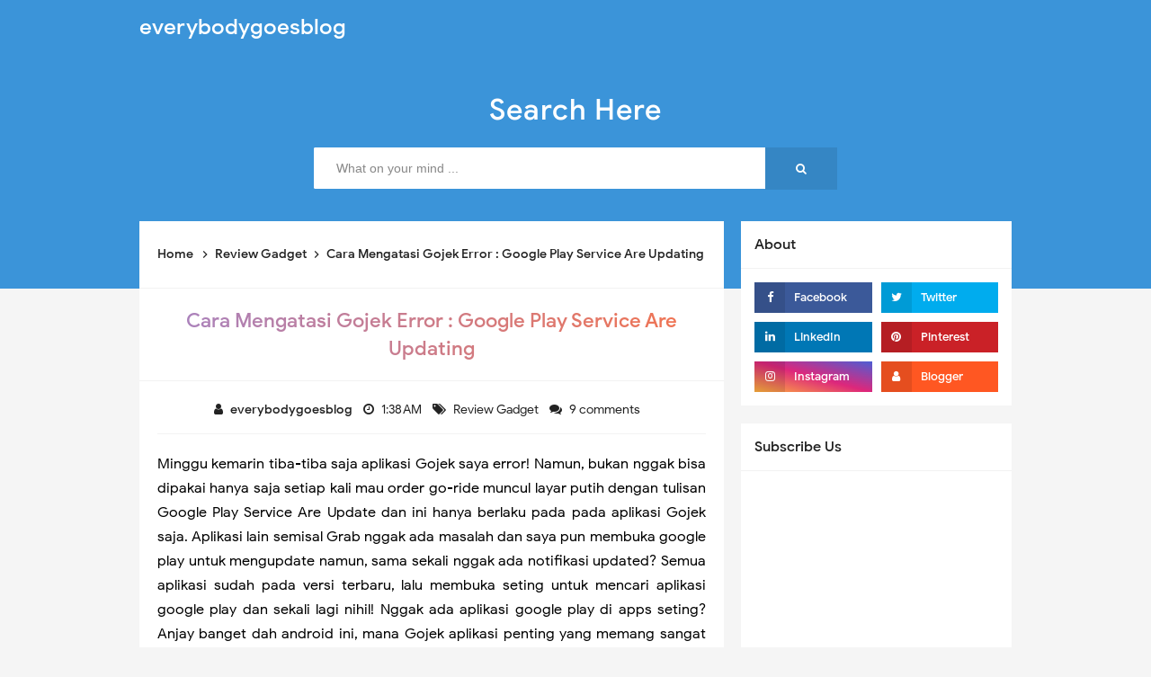

--- FILE ---
content_type: text/html; charset=UTF-8
request_url: http://www.everybodygoesblog.com/2018/08/cara-mengatasi-gojek-error-google-play.html
body_size: 46021
content:
<!DOCTYPE html>
<HTML dir='ltr'>
<head>
<link href='https://www.blogger.com/static/v1/widgets/2944754296-widget_css_bundle.css' rel='stylesheet' type='text/css'/>
<!-- [ Meta Tag SEO ] -->
<include expiration='7d' path='*.css'></include>
<include expiration='7d' path='*.js'></include>
<include expiration='3d' path='*.gif'></include>
<include expiration='3d' path='*.jpeg'></include>
<include expiration='3d' path='*.jpg'></include>
<include expiration='3d' path='*.png'></include>
<meta charset='utf-8'/>
<meta content='width=device-width, initial-scale=1' name='viewport'/>
<meta content='blogger' name='generator'/>
<meta content='text/html; charset=UTF-8' http-equiv='Content-Type'/>
<link href='https://www.blogger.com/openid-server.g' rel='openid.server'/>
<link href='http://www.everybodygoesblog.com/' rel='openid.delegate'/>
<link href='http://www.everybodygoesblog.com/2018/08/cara-mengatasi-gojek-error-google-play.html' rel='canonical'/>
<title>Cara Mengatasi  Gojek Error : Google Play Service Are Updating -                   everybodygoesblog</title>
<meta content='google play services are updating uber,google play services apk,
google play services are updating error,google play services are updating message, google play services are updating huawei, google play services are updating maps, google play services are updating error uber, google play services not working' name='description'/>
<script type='application/ld+json'>{ "@context": "https://schema.org", "@type": "WebSite", "url": "http://www.everybodygoesblog.com/", "potentialAction": { "@type": "SearchAction", "target": "http://www.everybodygoesblog.com/?q={search_term}", "query-input": "required name=search_term" } }</script>
<meta content='Cara Mengatasi  Gojek Error : Google Play Service Are Updating,                   everybodygoesblog: Cara Mengatasi  Gojek Error : Google Play Service Are Updating,                   everybodygoesblog' name='keywords'/>
<link href='http://www.everybodygoesblog.com/feeds/posts/default' rel='alternate' title='                  everybodygoesblog - Atom' type='application/atom+xml'/>
<link href='http://www.everybodygoesblog.com/feeds/posts/default?alt=rss' rel='alternate' title='                  everybodygoesblog - RSS' type='application/rss+xml'/>
<link href='https://www.blogger.com/feeds/8858803101897261132/posts/default' rel='alternate' title='                  everybodygoesblog - Atom' type='application/atom+xml'/>
<link href='https://blogger.googleusercontent.com/img/b/R29vZ2xl/AVvXsEg4KxBtOywfG-cDsegUc7SyBsTyMbY9UIBx_9yJjjmagFEdG6FaIQasVOJ876Md2jOs9W7ymB-Uq2MSQqixwMlzbLe6kA8ibmc9MqzW3_0Av7QNNygRMvqk6VqNivp_yk9P-1ouqHKVEIk/s72-c/2018-08-19-14-38-25.png' rel='image_src'/>
<link href='http://www.everybodygoesblog.com/2018/08/cara-mengatasi-gojek-error-google-play.html' hreflang='x-default' rel='alternate'/>
<link href='/favicon.ico' rel='icon' type='image/x-icon'/>
<link href='https://plus.google.com/USER-GOOGLE-PLUS/posts' rel='publisher'/>
<link href='https://plus.google.com/USER-GOOGLE-PLUS/about' rel='author'/>
<link href='https://plus.google.com/USER-GOOGLE-PLUS' rel='me'/>
<meta content='KODE-VALIDASI-GOOGLE-WEBMASTER' name='google-site-verification'/>
<meta content='KODE-VALIDASI-BING-WEBMASTER' name='msvalidate.01'/>
<meta content='Indonesia' name='geo.placename'/>
<meta content='NAMA-ADMIN' name='Author'/>
<meta content='general' name='rating'/>
<meta content='id' name='geo.country'/>
<!-- [ Social Media Meta Tag ] -->
<meta content='Cara Mengatasi  Gojek Error : Google Play Service Are Updating' property='og:title'/>
<meta content='http://www.everybodygoesblog.com/2018/08/cara-mengatasi-gojek-error-google-play.html' property='og:url'/>
<meta content='article' property='og:type'/>
<meta content='                  everybodygoesblog' property='og:site_name'/>
<meta content='google play services are updating uber,google play services apk,
google play services are updating error,google play services are updating message, google play services are updating huawei, google play services are updating maps, google play services are updating error uber, google play services not working' property='og:description'/>
<meta content='https://blogger.googleusercontent.com/img/b/R29vZ2xl/AVvXsEg4KxBtOywfG-cDsegUc7SyBsTyMbY9UIBx_9yJjjmagFEdG6FaIQasVOJ876Md2jOs9W7ymB-Uq2MSQqixwMlzbLe6kA8ibmc9MqzW3_0Av7QNNygRMvqk6VqNivp_yk9P-1ouqHKVEIk/s400/2018-08-19-14-38-25.png' property='og:image'/>
<meta content='https://www.facebook.com/PROFIL-FACEBOOK' property='article:author'/>
<meta content='https://www.facebook.com/FAN-PAGE-FACEBOOK' property='article:publisher'/>
<meta content='KODE-APLIKASI-FACEBOOK' property='fb:app_id'/>
<meta content='KODE-ADMIN-FACEBOOK' property='fb:admins'/>
<meta content='en_US' property='og:locale'/>
<meta content='en_GB' property='og:locale:alternate'/>
<meta content='id_ID' property='og:locale:alternate'/>
<meta content='summary' name='twitter:card'/>
<meta content='                  everybodygoesblog: Cara Mengatasi  Gojek Error : Google Play Service Are Updating' name='twitter:title'/>
<meta content='USER-TWITTER' name='twitter:site'/>
<meta content='USER-TWITTER' name='twitter:creator'/>
<meta content='summary_large_image' name='twitter:card'/>
<link href='//ajax.googleapis.com' rel='dns-prefetch'/>
<link href='//www.google-analytics.com' rel='dns-prefetch'/>
<link href='//googleads.g.doubleclick.net' rel='dns-prefetch'/>
<link href='//www.googletagservices.com' rel='dns-prefetch'/>
<link href='//pagead2.googlesyndication.com' rel='dns-prefetch'/>
<link href='//maxcdn.bootstrapcdn.com' rel='dns-prefetch'/>
<link href='//adservice.google.ca' rel='dns-prefetch'/>
<link href='//adservice.google.com' rel='dns-prefetch'/>
<link href='//resources.blogblog.com' rel='dns-prefetch'/>
<link href='//fonts.googleapis.com' rel='dns-prefetch'/>
<link href='//1.bp.blogspot.com' rel='dns-prefetch'/>
<link href='//2.bp.blogspot.com' rel='dns-prefetch'/>
<link href='//3.bp.blogspot.com' rel='dns-prefetch'/>
<link href='//4.bp.blogspot.com' rel='dns-prefetch'/>
<link href='//disqus.com' rel='dns-prefetch'/>
<link href='//github.com' rel='dns-prefetch'/>
<link href='//cdn.rawgit.com' rel='dns-prefetch'/>
<link href='//fontawesome.com' rel='dns-prefetch'/>
<link href='//www.sharethis.com' rel='dns-prefetch'/>
<link href='//cdn.jsdelivr.net' rel='dns-prefetch'/>
<style id='page-skin-1' type='text/css'><!--
/*
Name             : In SEO Pro Responsive Template
Theme Updated    : April 2019
Type             : Personal Blog
Style            : No Thumbnail
Designer         : Namina
Designer url     : www.naminakiky.com
Thanks to        : All supported
License          : Pro Version
*/
/* Reset */
html,body,div,span,applet,object,iframe,h1,h2,h3,h4,h5,h6,p,blockquote,pre,a,abbr,acronym,address,big,cite,code,del,dfn,em,font,ins,kbd,q,s,samp,small,strike,strong,sub,sup,tt,var,dl,dt,dd,ol,ul,li,fieldset,form,label,legend,table,caption,tbody,tfoot,thead,tr,th,td{border:0;word-wrap:break-word;font-size:100%;font-style:inherit;font-weight:inherit;margin:0;outline:0;padding:0;vertical-align:baseline}html{overflow-y:scroll;-webkit-text-size-adjust:100%;-ms-text-size-adjust:100%}article,aside,details,figcaption,figure,footer,header,main,nav,section{display:block}ol,ul{list-style:none}table{border-collapse:separate;border-spacing:0}caption,th,td{font-weight:normal;text-align:left}blockquote:before,blockquote:after,q:before,q:after{content:""}blockquote,q{quotes:"" ""}a:focus,a:hover,a:active{outline:0}a img{border:0}
/* Global */
#layout #flippanel li{display:none}body#layout ul{list-style-type:none;list-style:none}body#layout ul li{list-style-type:none;list-style:none}body#layout #headerbwrap{height:auto}body#layout #sites-navigation{display:none}body#layout #footer-wrapper{display:none}body#layout #inseopages{overflow:hidden}body#layout #realme-wrapper{display:block;position:relative;float:left;width:69%}body#layout #sidebar-wrapper{display:block;position:relative;float:right;width:30%}.section,.widget{margin:0;padding:0}body,button,input,select,textarea{color:#404040;word-wrap:break-word;font-size:13px;font-size:1rem;line-height:1.6}
/* Headings */
h1,h2,h3,h4,h5,h6{clear:both;word-wrap:break-word;line-height:1.4;font-weight:500}h1{font-size:21px;font-size:1.6153rem;margin-bottom:0.75em}h2{font-size:18px;font-size:1.3846rem;margin-bottom:0.85715em}h3{font-size:16px;font-size:1.2307rem;margin-bottom:1.125em}h4{font-size:15px;font-size:1.1538rem;margin-bottom:1em}h5{word-wrap:break-word;font-size:15px;font-size:1.1538rem;margin-bottom:1em}h6{word-wrap:break-word;font-size:13px;font-size:1rem;margin-bottom:1.1538em}hr{background-color:#e6e6e6;border:0;height:1px;margin:1.1538461538em 0}
/* Text */
p,blockquote p:last-child{margin-bottom:1.5em}p:last-child{margin-bottom:0}ul,ol{margin:0 0 1.5em 1.1538461538em}ul{list-style:square}ol{list-style:decimal}li > ul,li > ol{margin-bottom:0;margin-left:1.1538461538em}dt{font-weight:500}dd{margin:0 1.1538461538em 1.5em 1.1538461538em}b,strong{font-weight:500}dfn,cite,em,i{font-style:italic}.post-body blockquote{background:#ffeaa7;margin:0 auto;padding:15px;border-radius:5px}address{margin:0 0 1.5em 0}code,kbd,tt,var{font-family:"Courier 10 Pitch",Courier,monospace;word-wrap:break-word}abbr,acronym{border-bottom:1px dotted #e6e6e6;cursor:help}mark,ins{background-color:#fff9c0;text-decoration:none}sup,sub{font-size:75%;height:0;line-height:0;position:relative;vertical-align:baseline}sup{bottom:1ex}sub{top:.5ex}small{font-size:75%}big{font-size:125%}figure{margin:0}table{border-bottom:1px solid #e6e6e6;margin:0 0 1.5em 0;width:100%}th{font-weight:500;padding:0.6em;text-transform:uppercase}td{border-top:1px solid #e6e6e6;padding:0.6em}img{height:auto;max-width:100%}button,input,select,textarea{color:#888;font-size:100%;margin:0;vertical-align:baseline;*vertical-align:middle}button,input{line-height:normal}button,html input[type="button"],input[type="reset"],input[type="submit"]{border:0;outline:none;cursor:pointer;line-height:1;padding:0.962em 1.847em;-webkit-appearance:button}button:hover,html input[type="button"]:hover,input[type="reset"]:hover,input[type="submit"]:hover{}button:focus,html input[type="button"]:focus,input[type="reset"]:focus,input[type="submit"]:focus,button:active,html input[type="button"]:active,input[type="reset"]:active,input[type="submit"]:active{}input[type="checkbox"],input[type="radio"]{box-sizing:border-box;padding:0}input[type="search"]{-webkit-appearance:textfield;-webkit-box-sizing:content-box;-moz-box-sizing:content-box;box-sizing:content-box}input[type="search"]::-webkit-search-decoration{-webkit-appearance:none}button::-moz-focus-inner,input::-moz-focus-inner{border:0;padding:0}input[type="text"],input[type="email"],input[type="password"],input[type="search"],input[type="url"]{border:0;font-size:13px;font-size:1rem;padding:0.6em;-webkit-transition:0.2s ease-in;transition:0.2s ease-in}.widget input[type="text"],.widget input[type="email"],.widget input[type="password"],.widget input[type="search"],.widget input[type="url"]{}input[type="text"]:focus,input[type="email"]:focus,input[type="password"]:focus,input[type="search"]:focus,input[type="url"]:focus,textarea:focus{outline:none;-webkit-transition:0.2s ease-in;transition:0.2s ease-in}textarea{background-color:#fafafa;border:0;font-size:13px;font-size:1rem;overflow:auto;padding:1.5625%;-webkit-transition:0.2s ease-in;transition:0.2s ease-in;vertical-align:top;width:96.875%}.element,html{scrollbar-width:none}html::-webkit-scrollbar,.element::-webkit-scrollbar{display:none}
/* Links */
a{color:#3b94d9;text-decoration:none;transition:all .4s}a:visited{color:#3b94d9}a:hover,a:focus,a:active{color:#F8A01B}
/* Text screen readers */
.screen-reader-textindz{clip:rect(1px,1px,1px,1px);position:absolute!important}.screen-reader-textindz:hover,.screen-reader-textindz:active,.screen-reader-textindz:focus{background-color:#f1f1f1;border-radius:3px;box-shadow:0 0 2px 2px rgba(0,0,0,0.6);clip:auto!important;color:#21759b;display:block;font-size:14px;font-size:1.0769rem;font-weight:500;height:auto;left:5px;line-height:normal;padding:15px 23px 14px;text-decoration:none;top:5px;width:auto;z-index:100000}*,*:before,*:after{-webkit-box-sizing:border-box;-moz-box-sizing:border-box;box-sizing:border-box}body{background:#f5f5f5;color:#000;font-family:'Google Sans',sans-serif;font-size:16px;padding:0;margin:0;font-weight:normal}html,body{margin:0;padding:0;width:100%;min-height:100vh}
/* Google Font */
@font-face{font-family:'Google Sans';font-style:normal;font-weight:400;src:local('Google Sans Regular'),local(GoogleSans-Regular),url(//fonts.gstatic.com/s/googlesans/v5/4UaGrENHsxJlGDuGo1OIlL3Kwp5MKg.woff2) format("woff2");unicode-range:U+0400-045F,U+0490-0491,U+04B0-04B1,U+2116}@font-face{font-family:'Google Sans';font-style:normal;font-weight:400;src:local('Google Sans Regular'),local(GoogleSans-Regular),url(//fonts.gstatic.com/s/googlesans/v5/4UaGrENHsxJlGDuGo1OIlL3Nwp5MKg.woff2) format("woff2");unicode-range:U+0370-03FF}@font-face{font-family:'Google Sans';font-style:normal;font-weight:400;src:local('Google Sans Regular'),local(GoogleSans-Regular),url(//fonts.gstatic.com/s/googlesans/v5/4UaGrENHsxJlGDuGo1OIlL3Awp5MKg.woff2) format("woff2");unicode-range:U+0100-024F,U+0259,U+1E00-1EFF,U+2020,U+20A0-20AB,U+20AD-20CF,U+2113,U+2C60-2C7F,U+A720-A7FF}@font-face{font-family:'Google Sans';font-style:normal;font-weight:400;src:local('Google Sans Regular'),local(GoogleSans-Regular),url(//fonts.gstatic.com/s/googlesans/v5/4UaGrENHsxJlGDuGo1OIlL3Owp4.woff2) format("woff2");unicode-range:U+0000-00FF,U+0131,U+0152-0153,U+02BB-02BC,U+02C6,U+02DA,U+02DC,U+2000-206F,U+2074,U+20AC,U+2122,U+2191,U+2193,U+2212,U+2215,U+FEFF,U+FFFD}@font-face{font-family:'Google Sans';font-style:normal;font-weight:500;src:local('Google Sans Medium'),local(GoogleSans-Medium),url(//fonts.gstatic.com/s/googlesans/v5/4UabrENHsxJlGDuGo1OIlLU94Yt3CwZ-Pw.woff2) format("woff2");unicode-range:U+0400-045F,U+0490-0491,U+04B0-04B1,U+2116}@font-face{font-family:'Google Sans';font-style:normal;font-weight:500;src:local('Google Sans Medium'),local(GoogleSans-Medium),url(//fonts.gstatic.com/s/googlesans/v5/4UabrENHsxJlGDuGo1OIlLU94YtwCwZ-Pw.woff2) format("woff2");unicode-range:U+0370-03FF}@font-face{font-family:'Google Sans';font-style:normal;font-weight:500;src:local('Google Sans Medium'),local(GoogleSans-Medium),url(//fonts.gstatic.com/s/googlesans/v5/4UabrENHsxJlGDuGo1OIlLU94Yt9CwZ-Pw.woff2) format("woff2");unicode-range:U+0100-024F,U+0259,U+1E00-1EFF,U+2020,U+20A0-20AB,U+20AD-20CF,U+2113,U+2C60-2C7F,U+A720-A7FF}@font-face{font-family:'Google Sans';font-style:normal;font-weight:500;src:local('Google Sans Medium'),local(GoogleSans-Medium),url(//fonts.gstatic.com/s/googlesans/v5/4UabrENHsxJlGDuGo1OIlLU94YtzCwY.woff2) format("woff2");unicode-range:U+0000-00FF,U+0131,U+0152-0153,U+02BB-02BC,U+02C6,U+02DA,U+02DC,U+2000-206F,U+2074,U+20AC,U+2122,U+2191,U+2193,U+2212,U+2215,U+FEFF,U+FFFD}
/* Fontawesome */
@font-face{font-family:'FontAwesome';src:url('https://maxcdn.bootstrapcdn.com/font-awesome/4.7.0/fonts/fontawesome-webfont.eot?v=4.7.0');src:url('https://maxcdn.bootstrapcdn.com/font-awesome/4.7.0/fonts/fontawesome-webfont.eot?#iefix&v=4.7.0') format('embedded-opentype'),url('https://maxcdn.bootstrapcdn.com/font-awesome/4.7.0/fonts/fontawesome-webfont.woff2?v=4.7.0') format('woff2'),url('https://maxcdn.bootstrapcdn.com/font-awesome/4.7.0/fonts/fontawesome-webfont.woff?v=4.7.0') format('woff'),url('https://maxcdn.bootstrapcdn.com/font-awesome/4.7.0/fonts/fontawesome-webfont.ttf?v=4.7.0') format('truetype'),url('https://maxcdn.bootstrapcdn.com/font-awesome/4.7.0/fonts/fontawesome-webfont.svg?v=4.7.0#fontawesomeregular') format('svg');font-weight:normal;font-style:normal}.fa{display:inline-block;font:normal normal normal 14px/1 FontAwesome;font-size:inherit;text-rendering:auto;-webkit-font-smoothing:antialiased;-moz-osx-font-smoothing:grayscale}.fa-lg{font-size:1.33333333em;line-height:.75em;vertical-align:-15%}.fa-2x{font-size:2em}.fa-3x{font-size:3em}.fa-4x{font-size:4em}.fa-5x{font-size:5em}.fa-fw{width:1.28571429em;text-align:center}.fa-ul{padding-left:0;margin-left:2.14285714em;list-style-type:none}.fa-ul>li{position:relative}.fa-li{position:absolute;left:-2.14285714em;width:2.14285714em;top:.14285714em;text-align:center}.fa-li.fa-lg{left:-1.85714286em}.fa-border{padding:.2em .25em .15em;border:solid .08em #eee;border-radius:.1em}.fa-pull-left{float:left}.fa-pull-right{float:right}.fa.fa-pull-left{margin-right:.3em}.fa.fa-pull-right{margin-left:.3em}.pull-right{float:right}.pull-left{float:left}.fa.pull-left{margin-right:.3em}.fa.pull-right{margin-left:.3em}.fa-spin{-webkit-animation:fa-spin 2s infinite linear;animation:fa-spin 2s infinite linear}.fa-pulse{-webkit-animation:fa-spin 1s infinite steps(8);animation:fa-spin 1s infinite steps(8)}@-webkit-keyframes fa-spin{0%{-webkit-transform:rotate(0deg);transform:rotate(0deg)}100%{-webkit-transform:rotate(359deg);transform:rotate(359deg)}}@keyframes fa-spin{0%{-webkit-transform:rotate(0deg);transform:rotate(0deg)}100%{-webkit-transform:rotate(359deg);transform:rotate(359deg)}}.fa-rotate-90{-ms-filter:"progid:DXImageTransform.Microsoft.BasicImage(rotation=1)";-webkit-transform:rotate(90deg);-ms-transform:rotate(90deg);transform:rotate(90deg)}.fa-rotate-180{-ms-filter:"progid:DXImageTransform.Microsoft.BasicImage(rotation=2)";-webkit-transform:rotate(180deg);-ms-transform:rotate(180deg);transform:rotate(180deg)}.fa-rotate-270{-ms-filter:"progid:DXImageTransform.Microsoft.BasicImage(rotation=3)";-webkit-transform:rotate(270deg);-ms-transform:rotate(270deg);transform:rotate(270deg)}.fa-flip-horizontal{-ms-filter:"progid:DXImageTransform.Microsoft.BasicImage(rotation=0, mirror=1)";-webkit-transform:scale(-1, 1);-ms-transform:scale(-1, 1);transform:scale(-1, 1)}.fa-flip-vertical{-ms-filter:"progid:DXImageTransform.Microsoft.BasicImage(rotation=2, mirror=1)";-webkit-transform:scale(1, -1);-ms-transform:scale(1, -1);transform:scale(1, -1)}:root .fa-rotate-90,:root .fa-rotate-180,:root .fa-rotate-270,:root .fa-flip-horizontal,:root .fa-flip-vertical{filter:none}.fa-stack{position:relative;display:inline-block;width:2em;height:2em;line-height:2em;vertical-align:middle}.fa-stack-1x,.fa-stack-2x{position:absolute;left:0;width:100%;text-align:center}.fa-stack-1x{line-height:inherit}.fa-stack-2x{font-size:2em}.fa-inverse{color:#fff}.fa-glass:before{content:"\f000"}.fa-music:before{content:"\f001"}.fa-search:before{content:"\f002"}.fa-envelope-o:before{content:"\f003"}.fa-heart:before{content:"\f004"}.fa-star:before{content:"\f005"}.fa-star-o:before{content:"\f006"}.fa-user:before{content:"\f007"}.fa-film:before{content:"\f008"}.fa-th-large:before{content:"\f009"}.fa-th:before{content:"\f00a"}.fa-th-list:before{content:"\f00b"}.fa-check:before{content:"\f00c"}.fa-remove:before,.fa-close:before,.fa-times:before{content:"\f00d"}.fa-search-plus:before{content:"\f00e"}.fa-search-minus:before{content:"\f010"}.fa-power-off:before{content:"\f011"}.fa-signal:before{content:"\f012"}.fa-gear:before,.fa-cog:before{content:"\f013"}.fa-trash-o:before{content:"\f014"}.fa-home:before{content:"\f015"}.fa-file-o:before{content:"\f016"}.fa-clock-o:before{content:"\f017"}.fa-road:before{content:"\f018"}.fa-download:before{content:"\f019"}.fa-arrow-circle-o-down:before{content:"\f01a"}.fa-arrow-circle-o-up:before{content:"\f01b"}.fa-inbox:before{content:"\f01c"}.fa-play-circle-o:before{content:"\f01d"}.fa-rotate-right:before,.fa-repeat:before{content:"\f01e"}.fa-refresh:before{content:"\f021"}.fa-list-alt:before{content:"\f022"}.fa-lock:before{content:"\f023"}.fa-flag:before{content:"\f024"}.fa-headphones:before{content:"\f025"}.fa-volume-off:before{content:"\f026"}.fa-volume-down:before{content:"\f027"}.fa-volume-up:before{content:"\f028"}.fa-qrcode:before{content:"\f029"}.fa-barcode:before{content:"\f02a"}.fa-tag:before{content:"\f02b"}.fa-tags:before{content:"\f02c"}.fa-book:before{content:"\f02d"}.fa-bookmark:before{content:"\f02e"}.fa-print:before{content:"\f02f"}.fa-camera:before{content:"\f030"}.fa-font:before{content:"\f031"}.fa-bold:before{content:"\f032"}.fa-italic:before{content:"\f033"}.fa-text-height:before{content:"\f034"}.fa-text-width:before{content:"\f035"}.fa-align-left:before{content:"\f036"}.fa-align-center:before{content:"\f037"}.fa-align-right:before{content:"\f038"}.fa-align-justify:before{content:"\f039"}.fa-list:before{content:"\f03a"}.fa-dedent:before,.fa-outdent:before{content:"\f03b"}.fa-indent:before{content:"\f03c"}.fa-video-camera:before{content:"\f03d"}.fa-photo:before,.fa-image:before,.fa-picture-o:before{content:"\f03e"}.fa-pencil:before{content:"\f040"}.fa-map-marker:before{content:"\f041"}.fa-adjust:before{content:"\f042"}.fa-tint:before{content:"\f043"}.fa-edit:before,.fa-pencil-square-o:before{content:"\f044"}.fa-share-square-o:before{content:"\f045"}.fa-check-square-o:before{content:"\f046"}.fa-arrows:before{content:"\f047"}.fa-step-backward:before{content:"\f048"}.fa-fast-backward:before{content:"\f049"}.fa-backward:before{content:"\f04a"}.fa-play:before{content:"\f04b"}.fa-pause:before{content:"\f04c"}.fa-stop:before{content:"\f04d"}.fa-forward:before{content:"\f04e"}.fa-fast-forward:before{content:"\f050"}.fa-step-forward:before{content:"\f051"}.fa-eject:before{content:"\f052"}.fa-chevron-left:before{content:"\f053"}.fa-chevron-right:before{content:"\f054"}.fa-plus-circle:before{content:"\f055"}.fa-minus-circle:before{content:"\f056"}.fa-times-circle:before{content:"\f057"}.fa-check-circle:before{content:"\f058"}.fa-question-circle:before{content:"\f059"}.fa-info-circle:before{content:"\f05a"}.fa-crosshairs:before{content:"\f05b"}.fa-times-circle-o:before{content:"\f05c"}.fa-check-circle-o:before{content:"\f05d"}.fa-ban:before{content:"\f05e"}.fa-arrow-left:before{content:"\f060"}.fa-arrow-right:before{content:"\f061"}.fa-arrow-up:before{content:"\f062"}.fa-arrow-down:before{content:"\f063"}.fa-mail-forward:before,.fa-share:before{content:"\f064"}.fa-expand:before{content:"\f065"}.fa-compress:before{content:"\f066"}.fa-plus:before{content:"\f067"}.fa-minus:before{content:"\f068"}.fa-asterisk:before{content:"\f069"}.fa-exclamation-circle:before{content:"\f06a"}.fa-gift:before{content:"\f06b"}.fa-leaf:before{content:"\f06c"}.fa-fire:before{content:"\f06d"}.fa-eye:before{content:"\f06e"}.fa-eye-slash:before{content:"\f070"}.fa-warning:before,.fa-exclamation-triangle:before{content:"\f071"}.fa-plane:before{content:"\f072"}.fa-calendar:before{content:"\f073"}.fa-random:before{content:"\f074"}.fa-comment:before{content:"\f075"}.fa-magnet:before{content:"\f076"}.fa-chevron-up:before{content:"\f077"}.fa-chevron-down:before{content:"\f078"}.fa-retweet:before{content:"\f079"}.fa-shopping-cart:before{content:"\f07a"}.fa-folder:before{content:"\f07b"}.fa-folder-open:before{content:"\f07c"}.fa-arrows-v:before{content:"\f07d"}.fa-arrows-h:before{content:"\f07e"}.fa-bar-chart-o:before,.fa-bar-chart:before{content:"\f080"}.fa-twitter-square:before{content:"\f081"}.fa-facebook-square:before{content:"\f082"}.fa-camera-retro:before{content:"\f083"}.fa-key:before{content:"\f084"}.fa-gears:before,.fa-cogs:before{content:"\f085"}.fa-comments:before{content:"\f086"}.fa-thumbs-o-up:before{content:"\f087"}.fa-thumbs-o-down:before{content:"\f088"}.fa-star-half:before{content:"\f089"}.fa-heart-o:before{content:"\f08a"}.fa-sign-out:before{content:"\f08b"}.fa-linkedin-square:before{content:"\f08c"}.fa-thumb-tack:before{content:"\f08d"}.fa-external-link:before{content:"\f08e"}.fa-sign-in:before{content:"\f090"}.fa-trophy:before{content:"\f091"}.fa-github-square:before{content:"\f092"}.fa-upload:before{content:"\f093"}.fa-lemon-o:before{content:"\f094"}.fa-phone:before{content:"\f095"}.fa-square-o:before{content:"\f096"}.fa-bookmark-o:before{content:"\f097"}.fa-phone-square:before{content:"\f098"}.fa-twitter:before{content:"\f099"}.fa-facebook-f:before,.fa-facebook:before{content:"\f09a"}.fa-github:before{content:"\f09b"}.fa-unlock:before{content:"\f09c"}.fa-credit-card:before{content:"\f09d"}.fa-feed:before,.fa-rss:before{content:"\f09e"}.fa-hdd-o:before{content:"\f0a0"}.fa-bullhorn:before{content:"\f0a1"}.fa-bell:before{content:"\f0f3"}.fa-certificate:before{content:"\f0a3"}.fa-hand-o-right:before{content:"\f0a4"}.fa-hand-o-left:before{content:"\f0a5"}.fa-hand-o-up:before{content:"\f0a6"}.fa-hand-o-down:before{content:"\f0a7"}.fa-arrow-circle-left:before{content:"\f0a8"}.fa-arrow-circle-right:before{content:"\f0a9"}.fa-arrow-circle-up:before{content:"\f0aa"}.fa-arrow-circle-down:before{content:"\f0ab"}.fa-globe:before{content:"\f0ac"}.fa-wrench:before{content:"\f0ad"}.fa-tasks:before{content:"\f0ae"}.fa-filter:before{content:"\f0b0"}.fa-briefcase:before{content:"\f0b1"}.fa-arrows-alt:before{content:"\f0b2"}.fa-group:before,.fa-users:before{content:"\f0c0"}.fa-chain:before,.fa-link:before{content:"\f0c1"}.fa-cloud:before{content:"\f0c2"}.fa-flask:before{content:"\f0c3"}.fa-cut:before,.fa-scissors:before{content:"\f0c4"}.fa-copy:before,.fa-files-o:before{content:"\f0c5"}.fa-paperclip:before{content:"\f0c6"}.fa-save:before,.fa-floppy-o:before{content:"\f0c7"}.fa-square:before{content:"\f0c8"}.fa-navicon:before,.fa-reorder:before,.fa-bars:before{content:"\f0c9"}.fa-list-ul:before{content:"\f0ca"}.fa-list-ol:before{content:"\f0cb"}.fa-strikethrough:before{content:"\f0cc"}.fa-underline:before{content:"\f0cd"}.fa-table:before{content:"\f0ce"}.fa-magic:before{content:"\f0d0"}.fa-truck:before{content:"\f0d1"}.fa-pinterest:before{content:"\f0d2"}.fa-pinterest-square:before{content:"\f0d3"}.fa-google-plus-square:before{content:"\f0d4"}.fa-google-plus:before{content:"\f0d5"}.fa-money:before{content:"\f0d6"}.fa-caret-down:before{content:"\f0d7"}.fa-caret-up:before{content:"\f0d8"}.fa-caret-left:before{content:"\f0d9"}.fa-caret-right:before{content:"\f0da"}.fa-columns:before{content:"\f0db"}.fa-unsorted:before,.fa-sort:before{content:"\f0dc"}.fa-sort-down:before,.fa-sort-desc:before{content:"\f0dd"}.fa-sort-up:before,.fa-sort-asc:before{content:"\f0de"}.fa-envelope:before{content:"\f0e0"}.fa-linkedin:before{content:"\f0e1"}.fa-rotate-left:before,.fa-undo:before{content:"\f0e2"}.fa-legal:before,.fa-gavel:before{content:"\f0e3"}.fa-dashboard:before,.fa-tachometer:before{content:"\f0e4"}.fa-comment-o:before{content:"\f0e5"}.fa-comments-o:before{content:"\f0e6"}.fa-flash:before,.fa-bolt:before{content:"\f0e7"}.fa-sitemap:before{content:"\f0e8"}.fa-umbrella:before{content:"\f0e9"}.fa-paste:before,.fa-clipboard:before{content:"\f0ea"}.fa-lightbulb-o:before{content:"\f0eb"}.fa-exchange:before{content:"\f0ec"}.fa-cloud-download:before{content:"\f0ed"}.fa-cloud-upload:before{content:"\f0ee"}.fa-user-md:before{content:"\f0f0"}.fa-stethoscope:before{content:"\f0f1"}.fa-suitcase:before{content:"\f0f2"}.fa-bell-o:before{content:"\f0a2"}.fa-coffee:before{content:"\f0f4"}.fa-cutlery:before{content:"\f0f5"}.fa-file-text-o:before{content:"\f0f6"}.fa-building-o:before{content:"\f0f7"}.fa-hospital-o:before{content:"\f0f8"}.fa-ambulance:before{content:"\f0f9"}.fa-medkit:before{content:"\f0fa"}.fa-fighter-jet:before{content:"\f0fb"}.fa-beer:before{content:"\f0fc"}.fa-h-square:before{content:"\f0fd"}.fa-plus-square:before{content:"\f0fe"}.fa-angle-double-left:before{content:"\f100"}.fa-angle-double-right:before{content:"\f101"}.fa-angle-double-up:before{content:"\f102"}.fa-angle-double-down:before{content:"\f103"}.fa-angle-left:before{content:"\f104"}.fa-angle-right:before{content:"\f105"}.fa-angle-up:before{content:"\f106"}.fa-angle-down:before{content:"\f107"}.fa-desktop:before{content:"\f108"}.fa-laptop:before{content:"\f109"}.fa-tablet:before{content:"\f10a"}.fa-mobile-phone:before,.fa-mobile:before{content:"\f10b"}.fa-circle-o:before{content:"\f10c"}.fa-quote-left:before{content:"\f10d"}.fa-quote-right:before{content:"\f10e"}.fa-spinner:before{content:"\f110"}.fa-circle:before{content:"\f111"}.fa-mail-reply:before,.fa-reply:before{content:"\f112"}.fa-github-alt:before{content:"\f113"}.fa-folder-o:before{content:"\f114"}.fa-folder-open-o:before{content:"\f115"}.fa-smile-o:before{content:"\f118"}.fa-frown-o:before{content:"\f119"}.fa-meh-o:before{content:"\f11a"}.fa-gamepad:before{content:"\f11b"}.fa-keyboard-o:before{content:"\f11c"}.fa-flag-o:before{content:"\f11d"}.fa-flag-checkered:before{content:"\f11e"}.fa-terminal:before{content:"\f120"}.fa-code:before{content:"\f121"}.fa-mail-reply-all:before,.fa-reply-all:before{content:"\f122"}.fa-star-half-empty:before,.fa-star-half-full:before,.fa-star-half-o:before{content:"\f123"}.fa-location-arrow:before{content:"\f124"}.fa-crop:before{content:"\f125"}.fa-code-fork:before{content:"\f126"}.fa-unlink:before,.fa-chain-broken:before{content:"\f127"}.fa-question:before{content:"\f128"}.fa-info:before{content:"\f129"}.fa-exclamation:before{content:"\f12a"}.fa-superscript:before{content:"\f12b"}.fa-subscript:before{content:"\f12c"}.fa-eraser:before{content:"\f12d"}.fa-puzzle-piece:before{content:"\f12e"}.fa-microphone:before{content:"\f130"}.fa-microphone-slash:before{content:"\f131"}.fa-shield:before{content:"\f132"}.fa-calendar-o:before{content:"\f133"}.fa-fire-extinguisher:before{content:"\f134"}.fa-rocket:before{content:"\f135"}.fa-maxcdn:before{content:"\f136"}.fa-chevron-circle-left:before{content:"\f137"}.fa-chevron-circle-right:before{content:"\f138"}.fa-chevron-circle-up:before{content:"\f139"}.fa-chevron-circle-down:before{content:"\f13a"}.fa-html5:before{content:"\f13b"}.fa-css3:before{content:"\f13c"}.fa-anchor:before{content:"\f13d"}.fa-unlock-alt:before{content:"\f13e"}.fa-bullseye:before{content:"\f140"}.fa-ellipsis-h:before{content:"\f141"}.fa-ellipsis-v:before{content:"\f142"}.fa-rss-square:before{content:"\f143"}.fa-play-circle:before{content:"\f144"}.fa-ticket:before{content:"\f145"}.fa-minus-square:before{content:"\f146"}.fa-minus-square-o:before{content:"\f147"}.fa-level-up:before{content:"\f148"}.fa-level-down:before{content:"\f149"}.fa-check-square:before{content:"\f14a"}.fa-pencil-square:before{content:"\f14b"}.fa-external-link-square:before{content:"\f14c"}.fa-share-square:before{content:"\f14d"}.fa-compass:before{content:"\f14e"}.fa-toggle-down:before,.fa-caret-square-o-down:before{content:"\f150"}.fa-toggle-up:before,.fa-caret-square-o-up:before{content:"\f151"}.fa-toggle-right:before,.fa-caret-square-o-right:before{content:"\f152"}.fa-euro:before,.fa-eur:before{content:"\f153"}.fa-gbp:before{content:"\f154"}.fa-dollar:before,.fa-usd:before{content:"\f155"}.fa-rupee:before,.fa-inr:before{content:"\f156"}.fa-cny:before,.fa-rmb:before,.fa-yen:before,.fa-jpy:before{content:"\f157"}.fa-ruble:before,.fa-rouble:before,.fa-rub:before{content:"\f158"}.fa-won:before,.fa-krw:before{content:"\f159"}.fa-bitcoin:before,.fa-btc:before{content:"\f15a"}.fa-file:before{content:"\f15b"}.fa-file-text:before{content:"\f15c"}.fa-sort-alpha-asc:before{content:"\f15d"}.fa-sort-alpha-desc:before{content:"\f15e"}.fa-sort-amount-asc:before{content:"\f160"}.fa-sort-amount-desc:before{content:"\f161"}.fa-sort-numeric-asc:before{content:"\f162"}.fa-sort-numeric-desc:before{content:"\f163"}.fa-thumbs-up:before{content:"\f164"}.fa-thumbs-down:before{content:"\f165"}.fa-youtube-square:before{content:"\f166"}.fa-youtube:before{content:"\f167"}.fa-xing:before{content:"\f168"}.fa-xing-square:before{content:"\f169"}.fa-youtube-play:before{content:"\f16a"}.fa-dropbox:before{content:"\f16b"}.fa-stack-overflow:before{content:"\f16c"}.fa-instagram:before{content:"\f16d"}.fa-flickr:before{content:"\f16e"}.fa-adn:before{content:"\f170"}.fa-bitbucket:before{content:"\f171"}.fa-bitbucket-square:before{content:"\f172"}.fa-tumblr:before{content:"\f173"}.fa-tumblr-square:before{content:"\f174"}.fa-long-arrow-down:before{content:"\f175"}.fa-long-arrow-up:before{content:"\f176"}.fa-long-arrow-left:before{content:"\f177"}.fa-long-arrow-right:before{content:"\f178"}.fa-apple:before{content:"\f179"}.fa-windows:before{content:"\f17a"}.fa-android:before{content:"\f17b"}.fa-linux:before{content:"\f17c"}.fa-dribbble:before{content:"\f17d"}.fa-skype:before{content:"\f17e"}.fa-foursquare:before{content:"\f180"}.fa-trello:before{content:"\f181"}.fa-female:before{content:"\f182"}.fa-male:before{content:"\f183"}.fa-gittip:before,.fa-gratipay:before{content:"\f184"}.fa-sun-o:before{content:"\f185"}.fa-moon-o:before{content:"\f186"}.fa-archive:before{content:"\f187"}.fa-bug:before{content:"\f188"}.fa-vk:before{content:"\f189"}.fa-weibo:before{content:"\f18a"}.fa-renren:before{content:"\f18b"}.fa-pagelines:before{content:"\f18c"}.fa-stack-exchange:before{content:"\f18d"}.fa-arrow-circle-o-right:before{content:"\f18e"}.fa-arrow-circle-o-left:before{content:"\f190"}.fa-toggle-left:before,.fa-caret-square-o-left:before{content:"\f191"}.fa-dot-circle-o:before{content:"\f192"}.fa-wheelchair:before{content:"\f193"}.fa-vimeo-square:before{content:"\f194"}.fa-turkish-lira:before,.fa-try:before{content:"\f195"}.fa-plus-square-o:before{content:"\f196"}.fa-space-shuttle:before{content:"\f197"}.fa-slack:before{content:"\f198"}.fa-envelope-square:before{content:"\f199"}.fa-wordpress:before{content:"\f19a"}.fa-openid:before{content:"\f19b"}.fa-institution:before,.fa-bank:before,.fa-university:before{content:"\f19c"}.fa-mortar-board:before,.fa-graduation-cap:before{content:"\f19d"}.fa-yahoo:before{content:"\f19e"}.fa-google:before{content:"\f1a0"}.fa-reddit:before{content:"\f1a1"}.fa-reddit-square:before{content:"\f1a2"}.fa-stumbleupon-circle:before{content:"\f1a3"}.fa-stumbleupon:before{content:"\f1a4"}.fa-delicious:before{content:"\f1a5"}.fa-digg:before{content:"\f1a6"}.fa-pied-piper-pp:before{content:"\f1a7"}.fa-pied-piper-alt:before{content:"\f1a8"}.fa-drupal:before{content:"\f1a9"}.fa-joomla:before{content:"\f1aa"}.fa-language:before{content:"\f1ab"}.fa-fax:before{content:"\f1ac"}.fa-building:before{content:"\f1ad"}.fa-child:before{content:"\f1ae"}.fa-paw:before{content:"\f1b0"}.fa-spoon:before{content:"\f1b1"}.fa-cube:before{content:"\f1b2"}.fa-cubes:before{content:"\f1b3"}.fa-behance:before{content:"\f1b4"}.fa-behance-square:before{content:"\f1b5"}.fa-steam:before{content:"\f1b6"}.fa-steam-square:before{content:"\f1b7"}.fa-recycle:before{content:"\f1b8"}.fa-automobile:before,.fa-car:before{content:"\f1b9"}.fa-cab:before,.fa-taxi:before{content:"\f1ba"}.fa-tree:before{content:"\f1bb"}.fa-spotify:before{content:"\f1bc"}.fa-deviantart:before{content:"\f1bd"}.fa-soundcloud:before{content:"\f1be"}.fa-database:before{content:"\f1c0"}.fa-file-pdf-o:before{content:"\f1c1"}.fa-file-word-o:before{content:"\f1c2"}.fa-file-excel-o:before{content:"\f1c3"}.fa-file-powerpoint-o:before{content:"\f1c4"}.fa-file-photo-o:before,.fa-file-picture-o:before,.fa-file-image-o:before{content:"\f1c5"}.fa-file-zip-o:before,.fa-file-archive-o:before{content:"\f1c6"}.fa-file-sound-o:before,.fa-file-audio-o:before{content:"\f1c7"}.fa-file-movie-o:before,.fa-file-video-o:before{content:"\f1c8"}.fa-file-code-o:before{content:"\f1c9"}.fa-vine:before{content:"\f1ca"}.fa-codepen:before{content:"\f1cb"}.fa-jsfiddle:before{content:"\f1cc"}.fa-life-bouy:before,.fa-life-buoy:before,.fa-life-saver:before,.fa-support:before,.fa-life-ring:before{content:"\f1cd"}.fa-circle-o-notch:before{content:"\f1ce"}.fa-ra:before,.fa-resistance:before,.fa-rebel:before{content:"\f1d0"}.fa-ge:before,.fa-empire:before{content:"\f1d1"}.fa-git-square:before{content:"\f1d2"}.fa-git:before{content:"\f1d3"}.fa-y-combinator-square:before,.fa-yc-square:before,.fa-hacker-news:before{content:"\f1d4"}.fa-tencent-weibo:before{content:"\f1d5"}.fa-qq:before{content:"\f1d6"}.fa-wechat:before,.fa-weixin:before{content:"\f1d7"}.fa-send:before,.fa-paper-plane:before{content:"\f1d8"}.fa-send-o:before,.fa-paper-plane-o:before{content:"\f1d9"}.fa-history:before{content:"\f1da"}.fa-circle-thin:before{content:"\f1db"}.fa-header:before{content:"\f1dc"}.fa-paragraph:before{content:"\f1dd"}.fa-sliders:before{content:"\f1de"}.fa-share-alt:before{content:"\f1e0"}.fa-share-alt-square:before{content:"\f1e1"}.fa-bomb:before{content:"\f1e2"}.fa-soccer-ball-o:before,.fa-futbol-o:before{content:"\f1e3"}.fa-tty:before{content:"\f1e4"}.fa-binoculars:before{content:"\f1e5"}.fa-plug:before{content:"\f1e6"}.fa-slideshare:before{content:"\f1e7"}.fa-twitch:before{content:"\f1e8"}.fa-yelp:before{content:"\f1e9"}.fa-newspaper-o:before{content:"\f1ea"}.fa-wifi:before{content:"\f1eb"}.fa-calculator:before{content:"\f1ec"}.fa-paypal:before{content:"\f1ed"}.fa-google-wallet:before{content:"\f1ee"}.fa-cc-visa:before{content:"\f1f0"}.fa-cc-mastercard:before{content:"\f1f1"}.fa-cc-discover:before{content:"\f1f2"}.fa-cc-amex:before{content:"\f1f3"}.fa-cc-paypal:before{content:"\f1f4"}.fa-cc-stripe:before{content:"\f1f5"}.fa-bell-slash:before{content:"\f1f6"}.fa-bell-slash-o:before{content:"\f1f7"}.fa-trash:before{content:"\f1f8"}.fa-copyright:before{content:"\f1f9"}.fa-at:before{content:"\f1fa"}.fa-eyedropper:before{content:"\f1fb"}.fa-paint-brush:before{content:"\f1fc"}.fa-birthday-cake:before{content:"\f1fd"}.fa-area-chart:before{content:"\f1fe"}.fa-pie-chart:before{content:"\f200"}.fa-line-chart:before{content:"\f201"}.fa-lastfm:before{content:"\f202"}.fa-lastfm-square:before{content:"\f203"}.fa-toggle-off:before{content:"\f204"}.fa-toggle-on:before{content:"\f205"}.fa-bicycle:before{content:"\f206"}.fa-bus:before{content:"\f207"}.fa-ioxhost:before{content:"\f208"}.fa-angellist:before{content:"\f209"}.fa-cc:before{content:"\f20a"}.fa-shekel:before,.fa-sheqel:before,.fa-ils:before{content:"\f20b"}.fa-meanpath:before{content:"\f20c"}.fa-buysellads:before{content:"\f20d"}.fa-connectdevelop:before{content:"\f20e"}.fa-dashcube:before{content:"\f210"}.fa-forumbee:before{content:"\f211"}.fa-leanpub:before{content:"\f212"}.fa-sellsy:before{content:"\f213"}.fa-shirtsinbulk:before{content:"\f214"}.fa-simplybuilt:before{content:"\f215"}.fa-skyatlas:before{content:"\f216"}.fa-cart-plus:before{content:"\f217"}.fa-cart-arrow-down:before{content:"\f218"}.fa-diamond:before{content:"\f219"}.fa-ship:before{content:"\f21a"}.fa-user-secret:before{content:"\f21b"}.fa-motorcycle:before{content:"\f21c"}.fa-street-view:before{content:"\f21d"}.fa-heartbeat:before{content:"\f21e"}.fa-venus:before{content:"\f221"}.fa-mars:before{content:"\f222"}.fa-mercury:before{content:"\f223"}.fa-intersex:before,.fa-transgender:before{content:"\f224"}.fa-transgender-alt:before{content:"\f225"}.fa-venus-double:before{content:"\f226"}.fa-mars-double:before{content:"\f227"}.fa-venus-mars:before{content:"\f228"}.fa-mars-stroke:before{content:"\f229"}.fa-mars-stroke-v:before{content:"\f22a"}.fa-mars-stroke-h:before{content:"\f22b"}.fa-neuter:before{content:"\f22c"}.fa-genderless:before{content:"\f22d"}.fa-facebook-official:before{content:"\f230"}.fa-pinterest-p:before{content:"\f231"}.fa-whatsapp:before{content:"\f232"}.fa-server:before{content:"\f233"}.fa-user-plus:before{content:"\f234"}.fa-user-times:before{content:"\f235"}.fa-hotel:before,.fa-bed:before{content:"\f236"}.fa-viacoin:before{content:"\f237"}.fa-train:before{content:"\f238"}.fa-subway:before{content:"\f239"}.fa-medium:before{content:"\f23a"}.fa-yc:before,.fa-y-combinator:before{content:"\f23b"}.fa-optin-monster:before{content:"\f23c"}.fa-opencart:before{content:"\f23d"}.fa-expeditedssl:before{content:"\f23e"}.fa-battery-4:before,.fa-battery:before,.fa-battery-full:before{content:"\f240"}.fa-battery-3:before,.fa-battery-three-quarters:before{content:"\f241"}.fa-battery-2:before,.fa-battery-half:before{content:"\f242"}.fa-battery-1:before,.fa-battery-quarter:before{content:"\f243"}.fa-battery-0:before,.fa-battery-empty:before{content:"\f244"}.fa-mouse-pointer:before{content:"\f245"}.fa-i-cursor:before{content:"\f246"}.fa-object-group:before{content:"\f247"}.fa-object-ungroup:before{content:"\f248"}.fa-sticky-note:before{content:"\f249"}.fa-sticky-note-o:before{content:"\f24a"}.fa-cc-jcb:before{content:"\f24b"}.fa-cc-diners-club:before{content:"\f24c"}.fa-clone:before{content:"\f24d"}.fa-balance-scale:before{content:"\f24e"}.fa-hourglass-o:before{content:"\f250"}.fa-hourglass-1:before,.fa-hourglass-start:before{content:"\f251"}.fa-hourglass-2:before,.fa-hourglass-half:before{content:"\f252"}.fa-hourglass-3:before,.fa-hourglass-end:before{content:"\f253"}.fa-hourglass:before{content:"\f254"}.fa-hand-grab-o:before,.fa-hand-rock-o:before{content:"\f255"}.fa-hand-stop-o:before,.fa-hand-paper-o:before{content:"\f256"}.fa-hand-scissors-o:before{content:"\f257"}.fa-hand-lizard-o:before{content:"\f258"}.fa-hand-spock-o:before{content:"\f259"}.fa-hand-pointer-o:before{content:"\f25a"}.fa-hand-peace-o:before{content:"\f25b"}.fa-trademark:before{content:"\f25c"}.fa-registered:before{content:"\f25d"}.fa-creative-commons:before{content:"\f25e"}.fa-gg:before{content:"\f260"}.fa-gg-circle:before{content:"\f261"}.fa-tripadvisor:before{content:"\f262"}.fa-odnoklassniki:before{content:"\f263"}.fa-odnoklassniki-square:before{content:"\f264"}.fa-get-pocket:before{content:"\f265"}.fa-wikipedia-w:before{content:"\f266"}.fa-safari:before{content:"\f267"}.fa-chrome:before{content:"\f268"}.fa-firefox:before{content:"\f269"}.fa-opera:before{content:"\f26a"}.fa-internet-explorer:before{content:"\f26b"}.fa-tv:before,.fa-television:before{content:"\f26c"}.fa-contao:before{content:"\f26d"}.fa-500px:before{content:"\f26e"}.fa-amazon:before{content:"\f270"}.fa-calendar-plus-o:before{content:"\f271"}.fa-calendar-minus-o:before{content:"\f272"}.fa-calendar-times-o:before{content:"\f273"}.fa-calendar-check-o:before{content:"\f274"}.fa-industry:before{content:"\f275"}.fa-map-pin:before{content:"\f276"}.fa-map-signs:before{content:"\f277"}.fa-map-o:before{content:"\f278"}.fa-map:before{content:"\f279"}.fa-commenting:before{content:"\f27a"}.fa-commenting-o:before{content:"\f27b"}.fa-houzz:before{content:"\f27c"}.fa-vimeo:before{content:"\f27d"}.fa-black-tie:before{content:"\f27e"}.fa-fonticons:before{content:"\f280"}.fa-reddit-alien:before{content:"\f281"}.fa-edge:before{content:"\f282"}.fa-credit-card-alt:before{content:"\f283"}.fa-codiepie:before{content:"\f284"}.fa-modx:before{content:"\f285"}.fa-fort-awesome:before{content:"\f286"}.fa-usb:before{content:"\f287"}.fa-product-hunt:before{content:"\f288"}.fa-mixcloud:before{content:"\f289"}.fa-scribd:before{content:"\f28a"}.fa-pause-circle:before{content:"\f28b"}.fa-pause-circle-o:before{content:"\f28c"}.fa-stop-circle:before{content:"\f28d"}.fa-stop-circle-o:before{content:"\f28e"}.fa-shopping-bag:before{content:"\f290"}.fa-shopping-basket:before{content:"\f291"}.fa-hashtag:before{content:"\f292"}.fa-bluetooth:before{content:"\f293"}.fa-bluetooth-b:before{content:"\f294"}.fa-percent:before{content:"\f295"}.fa-gitlab:before{content:"\f296"}.fa-wpbeginner:before{content:"\f297"}.fa-wpforms:before{content:"\f298"}.fa-envira:before{content:"\f299"}.fa-universal-access:before{content:"\f29a"}.fa-wheelchair-alt:before{content:"\f29b"}.fa-question-circle-o:before{content:"\f29c"}.fa-blind:before{content:"\f29d"}.fa-audio-description:before{content:"\f29e"}.fa-volume-control-phone:before{content:"\f2a0"}.fa-braille:before{content:"\f2a1"}.fa-assistive-listening-systems:before{content:"\f2a2"}.fa-asl-interpreting:before,.fa-american-sign-language-interpreting:before{content:"\f2a3"}.fa-deafness:before,.fa-hard-of-hearing:before,.fa-deaf:before{content:"\f2a4"}.fa-glide:before{content:"\f2a5"}.fa-glide-g:before{content:"\f2a6"}.fa-signing:before,.fa-sign-language:before{content:"\f2a7"}.fa-low-vision:before{content:"\f2a8"}.fa-viadeo:before{content:"\f2a9"}.fa-viadeo-square:before{content:"\f2aa"}.fa-snapchat:before{content:"\f2ab"}.fa-snapchat-ghost:before{content:"\f2ac"}.fa-snapchat-square:before{content:"\f2ad"}.fa-pied-piper:before{content:"\f2ae"}.fa-first-order:before{content:"\f2b0"}.fa-yoast:before{content:"\f2b1"}.fa-themeisle:before{content:"\f2b2"}.fa-google-plus-circle:before,.fa-google-plus-official:before{content:"\f2b3"}.fa-fa:before,.fa-font-awesome:before{content:"\f2b4"}.fa-handshake-o:before{content:"\f2b5"}.fa-envelope-open:before{content:"\f2b6"}.fa-envelope-open-o:before{content:"\f2b7"}.fa-linode:before{content:"\f2b8"}.fa-address-book:before{content:"\f2b9"}.fa-address-book-o:before{content:"\f2ba"}.fa-vcard:before,.fa-address-card:before{content:"\f2bb"}.fa-vcard-o:before,.fa-address-card-o:before{content:"\f2bc"}.fa-user-circle:before{content:"\f2bd"}.fa-user-circle-o:before{content:"\f2be"}.fa-user-o:before{content:"\f2c0"}.fa-id-badge:before{content:"\f2c1"}.fa-drivers-license:before,.fa-id-card:before{content:"\f2c2"}.fa-drivers-license-o:before,.fa-id-card-o:before{content:"\f2c3"}.fa-quora:before{content:"\f2c4"}.fa-free-code-camp:before{content:"\f2c5"}.fa-telegram:before{content:"\f2c6"}.fa-thermometer-4:before,.fa-thermometer:before,.fa-thermometer-full:before{content:"\f2c7"}.fa-thermometer-3:before,.fa-thermometer-three-quarters:before{content:"\f2c8"}.fa-thermometer-2:before,.fa-thermometer-half:before{content:"\f2c9"}.fa-thermometer-1:before,.fa-thermometer-quarter:before{content:"\f2ca"}.fa-thermometer-0:before,.fa-thermometer-empty:before{content:"\f2cb"}.fa-shower:before{content:"\f2cc"}.fa-bathtub:before,.fa-s15:before,.fa-bath:before{content:"\f2cd"}.fa-podcast:before{content:"\f2ce"}.fa-window-maximize:before{content:"\f2d0"}.fa-window-minimize:before{content:"\f2d1"}.fa-window-restore:before{content:"\f2d2"}.fa-times-rectangle:before,.fa-window-close:before{content:"\f2d3"}.fa-times-rectangle-o:before,.fa-window-close-o:before{content:"\f2d4"}.fa-bandcamp:before{content:"\f2d5"}.fa-grav:before{content:"\f2d6"}.fa-etsy:before{content:"\f2d7"}.fa-imdb:before{content:"\f2d8"}.fa-ravelry:before{content:"\f2d9"}.fa-eercast:before{content:"\f2da"}.fa-microchip:before{content:"\f2db"}.fa-snowflake-o:before{content:"\f2dc"}.fa-superpowers:before{content:"\f2dd"}.fa-wpexplorer:before{content:"\f2de"}.fa-meetup:before{content:"\f2e0"}.sr-only{position:absolute;width:1px;height:1px;padding:0;margin:-1px;overflow:hidden;clip:rect(0, 0, 0, 0);border:0}.sr-only-focusable:active,.sr-only-focusable:focus{position:static;width:auto;height:auto;margin:0;overflow:visible;clip:auto}

--></style>
<style type='text/css'>
/* Custom Cookies Info Dark */
.cookie-choices-info{background-color:rgba(56,66,75,.97)!important;line-height:normal!important;top:initial!important;bottom:0!important;font-family:inherit!important;-webkit-transform:translateZ(0)}.cookie-choices-info .cookie-choices-text{font-size:14px!important;color:#cee6ea!important}.cookie-choices-info .cookie-choices-button{font-weight:normal!important;color:#fff!important;margin-left:5px!important;padding:3px 6px!important;background:#f64c3b!important;border-radius:2px;letter-spacing:.8px;font-family:'Google Sans';transition:all .4s linear}.cookie-choices-info .cookie-choices-button:nth-child(2){background:#f68c2e!important;transition:all .4s linear}.cookie-choices-info .cookie-choices-button:hover,.cookie-choices-info .cookie-choices-button:nth-child(2):hover{background:#282f36!important;transition:all .1s linear}::-webkit-input-placeholder{color:#aaa}::-moz-placeholder{color:#aaa}:-ms-input-placeholder{color:#aaa}:-moz-placeholder{color:#aaa}
/* Animation */
@keyframes square{0%{-webkit-transform:translateY(0);transform:translateY(0)}100%{-webkit-transform:translateY(-700px) rotate(600deg);transform:translateY(-700px) rotate(600deg)}}
@keyframes spinner-grow{0%{-webkit-transform:scale(0);transform:scale(0)}50%{opacity:1}}
@keyframes fadeInDown{from{opacity:0;transform:translate3d(0,-100%,0)}to{opacity:1;transform:none}}
@keyframes gradient-bg{0%{background-position:0% 50%}50%{background-position:100% 50%}100%{background-position:0% 50%}}
.spinner-border{display:inline-block;width:1.2rem;height:1.2rem;vertical-align:text-bottom;border:.25em solid #f1c40f;border-right-color:transparent;border-radius:50%;animation:spinner-border 1s linear infinite}.spinner-grow{display:inline-block;width:.7rem;height:.7rem;vertical-align:text-bottom;background-color:#f1c40f;border-radius:99em;opacity:0;animation:spinner-grow 1s linear infinite;margin:0 4px 7px 0}
/* Layout */
#navbar-iframe{height:0;visibility:hidden;display:none}
.categories-links:before,.edit-linkindz a:before,.entry-meta .authorindz a:before,.entry-meta .dateindz a:before,.entry-meta .comments-linkindz a:before,.menu-toggleindz:before,.tags-linksindz:before{display:inline-block;font-family:FontAwesome;word-wrap:break-word;font-size:14px;font-size:1.0769rem;font-weight:normal;line-height:1;vertical-align:text-bottom;-webkit-font-smoothing:antialiased}
.clear{clear:both}.entry-meta:before,.entry-meta:after,.grid-rowindz:before,.grid-rowindz:after,.main-navigation ul:before,.main-navigation ul:after,.site-mainindz:before,.site-mainindz:after,.clear:before,.clear:after,[class*="area"]:before,[class*="area"]:after,[class*="content"]:before,[class*="content"]:after,[class*="navigation"]:before,[class*="navigation"]:after,[class*="site"]:before,[class*="site"]:after{content:'';display:table}
.entry-meta:after,.grid-rowindz:after,.main-navigation ul:after,.site-mainindz:after,.clear:after,[class*="area"]:after,[class*="content"]:after,[class*="navigation"]:after,[class*="site"]:after{clear:both}
.quickedit,#ContactForm1,#ContactForm1 br,#PopularPosts1 .item-snippet,.not-multi-authorindz .entry-meta .authorindz,#blog-pager .home-link{display:none}
.CSS_LIGHTBOX{z-index:999999!important;width:100%;height:auto}.CSS_LIGHTBOX_BG_MASK_TRANSPARENT{background-color:#111!important;opacity:.85!important}.CSS_LIGHTBOX_SCALED_IMAGE_IMG{width:auto!important;max-width:100%;box-shadow:0 0 10px rgba(0,0,0,0.1)}.CSS_LIGHTBOX_BTN_CLOSE{background:url('https://4.bp.blogspot.com/-cmZSAe4hgWI/V0K-3C5xiHI/AAAAAAAAG90/2btatUgRsM4qf8HIc7QweuToTkRqRNeuACLcB/s1600/delete.png') no-repeat!important;width:32px!important;height:32px!important;top:20px!important;opacity:0.7;transition:all .3s}.CSS_LIGHTBOX_BTN_CLOSE:hover{opacity:1}.CSS_LIGHTBOX_BTN_CLOSE_POS{right:20px!important}.CSS_LIGHTBOX_FILMSTRIP{background-color:#111!important}img,object,embed,iframe{border:none;vertical-align:middle;max-width:100%}.separator a{margin-left:0!important;margin-right:0!important}.post img{max-width:100%;height:auto}
.separator a[style="margin-left:1em;margin-right:1em;"]{margin-left:auto!important;margin-right:auto!important}
.separator a[style="clear:left;float:left;margin-bottom:1em;margin-right:1em;"]{clear:none!important;float:none!important;margin-bottom:0!important;margin-right:0!important}
.separator a[style="clear:left;float:left;margin-bottom:1em;margin-right:1em;"] img{float:left!important;margin:0 10px 10px 0}
.separator a[style="clear:right;float:right;margin-bottom:1em;margin-left:1em;"]{clear:none!important;float:none!important;margin-bottom:0!important;margin-left:0!important}
.separator a[style="clear:right;float:right;margin-bottom:1em;margin-left:1em;"] img{float:right!important;margin:0 0 10px 10px}
/* Main Wrapper */
#inseopages{position:relative;margin:-110px auto 0 auto;max-width:970px;z-index:9}#realme-wrapper{margin:20px 0;padding:0}#sidebar-wrapper{display:none}
/* Header Wrapper */
#header-atas{background:#3b94d9;text-align:left;padding:0;overflow:hidden;width:100%;margin:auto;top:0;right:0;left:0;color:#fff}.site-brandingindz{position:relative;max-width:970px;height:auto;padding:0;margin:0 auto;overflow:hidden;z-index:20}#header-top{float:left;max-width:280px;width:28%}#Header1 a{font-size:24px;color:#fff;margin:0;padding:0;font-weight:500}#Header1 h1.title,#Header1 h2.title{margin:0;line-height:60px}.site-title a{color:#fff}.site-title a:hover{text-decoration:none;color:#fff}.site-descriptionindz{display:none}
/* Navigation */
.tinynav1{display:none;width:100%;margin:0 auto;border:2px solid #fff;padding:6px;background-color:#fff;font-weight:500;cursor:pointer;outline:none;color:#585858}.menu-navigasi{float:right;text-align:right;max-width:700px;width:70%;overflow:hidden}nav{font-size:15px;position:relative}nav *{margin:0;padding:0;list-style:none}nav ul{height:60px;padding:0}nav li{float:right;display:inline;padding:0}nav li a{padding:0;margin-left:30px;line-height:60px;color:#fff;display:block;text-decoration:none}nav li a:hover,nav li a.active{color:#fff}nav li a:active{color:#3b94d9}.PageList LI A,.PageList LI A:hover,.PageList LI A:focus{color:#fff;font-weight:500}
/* CSS Fixed Background */
#hero1{background:#3b94d9;margin:0 auto 5px auto}.hero,.content{text-align:center;position:relative;width:100%}.inner1{min-height:320px;position:relative}.hero .inner1{max-width:970px;margin:auto}.copyv{position:absolute;top:15%;width:100%}.copyv h3{color:#fff;margin:0;font-weight:500;font-size:2rem;padding:0 20px;letter-spacing:1px;text-overflow:ellipsis;overflow:hidden;white-space:nowrap}
#hero2{background:#3b94d9;margin:25px auto 0 auto;padding:80px 20px;color:#fff}
/* CSS Social Header */
#mariber-social{width:100%;text-align:center;margin:0 0 20px 0}#mariber-social ul{display:inline-block;padding:15px;margin:20px auto;text-align:center}#mariber-social > ul > li{display:inline-block;text-align:center;padding:0 5px;margin:0}#mariber-social > ul > li a{background:#fff;color:#3b94d9;font-size:16px;float:left;width:104px;height:38px;line-height:38px;border-radius:5px;transition:all .1s}#mariber-social > ul > li a:hover{background:rgba(0,0,0,0.2);color:#fff}#mariber-social .fb-item:hover a{}#mariber-social .twitter-item:hover a{}#mariber-social .instagram-item:hover a{}
/* Post Wrapper */
.hentry{position:relative;background:#fff;margin:0;word-wrap:break-word;line-height:1.7}.entry-header{background-color:#fff;padding:1.3334em 1.3334em 0 1.3334em}.entry-title{color:#8b60b5;font-weight:500;font-size:140%}.entry-title a,.headertitle{color:#8b60b5}.entry-title a:hover{color:#3b94d9}.entry-meta{color:#aaa;font-size:11px;font-size:0.8461rem}footer.entry-meta{padding:1.3334em 1.3334em 1em 1.3334em}.single footer.entry-meta{border-top:1px solid rgba(0,0,0,0.05)}.entry-meta span{display:inline-block}.entry-meta a{color:#aaa;text-transform:uppercase}.entry-meta a:hover{color:#666}.entry-meta .dateindz{margin-right:1em}.inseo-postmeta{font-size:14px;color:#222;overflow:hidden;text-overflow:ellipsis;white-space:nowrap}.inseo-postmeta a{color:#222}.inseo-postmeta i{margin:0 5px 0 0}.inseo-postmeta a.g-profile{font-weight:500}.entry-meta .dateindz a:before{content:"\f303";margin-right:3px;position:relative;top:1px}.entry-meta .authorindz{margin-right:1em}.entry-meta .authorindz a:before{content:"\f304";position:relative}.entry-meta .comments-linkindz{float:right;margin-left:1em}.entry-meta .comments-linkindz a:before{content:"\f300";margin-right:2px;position:relative;top:-1px}.edit-linkindz{float:right;margin-left:1em}.edit-linkindz a:before{content:"\f411";margin-right:2px;position:relative}.categories-links,.tags-linksindz{margin-right:1em}.categories-links:before{content:"\f301";margin-right:2px;position:relative;top:-1px}.tags-linksindz:before{content:"\f302";margin-right:2px;position:relative;top:-1px}.entry-content{padding:20px}.entry-content-botindz{padding:0}
/* Breadcrumbs */
.breadcrumbs{background:#fff;color:#222;margin:0 auto;padding:26px 20px;white-space:nowrap;overflow:hidden;text-overflow:ellipsis;font-size:14px;font-weight:500;border-bottom:1px solid rgba(0,0,0,0.05)}.breadcrumbs a,.post-info a{color:#222}.breadcrumbs a:hover,.post-info a:hover{color:#222}.breadcrumbs i{margin:0 5px}.author-profile{display:inline-block;width:100%;background:#415c77;color:rgba(255,255,255,.6);border:0;margin:20px 0 5px 0;padding:20px;overflow:hidden}.author-profile img{border:0;float:left;margin-right:20px;width:72px;overflow:hidden;border-radius:3px}.author-profile a{color:rgba(255,255,255,.6)}.author-profile a.g-profile{color:#fff;font-weight:500}.post-iconsindz{margin:5px 0 0 0;padding:0}.post-locationindz{margin:5px 0;padding:0}h2.date-header{margin:10px 0;display:none}.main .widget{margin:0 0 5px;padding:0 0 2px}.main .Blog{border-bottom-width:0}.breadcrumbs svg{width:16px;height:16px;vertical-align:-4px}.breadcrumbs svg path{fill:#222}.homebread{margin:0 2px 0 0}
/* Footer Wrapper */
.site-infoku{position:relative;overflow:hidden;background:#fff;color:#8b60b5;font-size:14px;font-weight:500;padding:25px;text-align:center;border-top:1px solid rgba(0,0,0,0.05);margin:0 auto}.site-infoku a{color:#8b60b5;position:relative;z-index:20}.site-infoku a:hover{text-decoration:underline}
/* Slide Up and Down */
#slidetop,#slidebottom{background:#fff;margin:0;padding:2px 10px;border-radius:0;position:fixed;color:#8b60b5;right:2%;bottom:51.8%;border:1px solid rgba(0,0,0,0.1);cursor:pointer;display:none;backface-visibility:hidden;-webkit-transform:translateZ(0);transform:translateZ(0);z-index:1000;transition:all .3s}#slidetop:hover,#slidebottom:hover{background:#fff;color:#222}#slidetop{bottom:55%}#slidebottom{}
/* Banner */
.banner,.banner2,.banner3{margin:20px auto 0 auto;text-align:center;overflow:hidden}.banner .widget{margin:20px auto 0 auto}.banner2,.banner3{margin:0 auto 20px auto}.banner .widget,.banner2 .widget,.banner3 .widget{width:100%;max-width:100%;margin:0 auto;background:#fff;text-align:center;overflow:hidden;padding:0}.banner img,.banner iframe,.banner2 img,.banner2 iframe,.banner3 img,.banner3 iframe{display:block;margin:0 auto;text-align:center}
/* Media Queries */
@media screen and (min-width:1200px){.site-brandingindz a + .site-title{margin-top:17px}}
@media screen and (max-width:1200px){#slidetop,#slidebottom{display:none!important}}
@media screen and (max-width:1024px){.site-brandingindz,.sites-navigation{padding-left:2.98245614%;padding-right:2.98245614%}.featured{width:32.2%}}
@media screen and (max-width:768px){#header-atas{position:relative;background:#fff;border-top:3px solid #3b94d9}#Header1 h1.title,#Header1 h2.title{margin:20px auto 0 auto;line-height:normal}#Header1 a{color:#3b94d9}.header-logo{float:none}.site-infoku{padding:20px}#realme-wrapper,#sidebar-wrapper {width:100%;}#header-top{float:none;max-width:100%;width:100%;text-align:center}.hentry{margin-bottom:24px}.menu-navigasi{overflow:hidden;float:none;max-width:100%;width:100%;text-align:center;margin:20px auto 0 auto}nav ul{margin:auto;text-align:center;display:table}.hentry{margin-bottom:24px}.tinynav1{display:block;}#navigation{display:none}.menu-navigasi{float:none;max-width:768px;text-align:center;width:100%;margin:15px auto}.menu-navigasi select#tinynav1{background:#f3f4f7;border:0}.panel-body .input-group-btn{display:block;position:relative;overflow:hidden;margin:20px auto 0 auto}.panel-body button{border-radius:5px;width:100%}.recentbylabel ul li{width:100%;margin:0 auto}.featured{width:48.9%;margin:0 15px 15px 0}.featured:nth-child(2){margin-right:0}.featured:nth-child(1){display:none}#hero1{margin:0 auto 5px auto}}
@media screen and (max-width:750px){.featured{width:100%;margin:0 0 15px 0}#mariber-social > ul > li a{width:34px;height:34px}}
@media screen and (max-width:640px){.site-brandingindz{text-align:center}.site-logoindz{margin:0 auto 12px}}
@media screen and (max-width:362px){.site-logoindz{max-width:100%}}
</style>
<style type='text/css'>
#realme-wrapper{float:left;margin:0 auto;padding:0;width:67%}#sidebar-wrapper{display:block;float:right;margin:0 auto;padding:0;width:31%}#inseopages{margin:-80px auto}#hero2{padding:140px 20px 80px 20px}#content1 .visible{position:absolute;right:0;left:0;line-height:90px;color:rgba(0,0,0,0.15);font-size:2rem}#content1 .visible p{margin:0}.inner1{min-height:260px;position:relative}
/* Post */
.post-body h1,.post-body h2,.post-body h3,.post-body h4,.post-body h5,.post-body h6{margin:0}.post-body h1{font-size:200%}.post-body h2{font-size:180%}.post-body h3{font-size:160%}.post-body h4{font-size:140%}.post-body h5{font-size:120%}.post-body h6{font-size:100%}.entry-title{color:#8b60b5;background:-webkit-linear-gradient(0deg,#a483c5,#f6734a);-webkit-background-clip:text;-webkit-text-fill-color:transparent;padding:20px;text-align:center;margin:0;border-bottom:1px solid rgba(0,0,0,0.05)}.inseo-postmeta{margin:0 auto 20px auto;color:#222;text-align:center;padding:0 20px 20px 20px;border-bottom:1px solid rgba(0,0,0,0.05)}.inseo-postmeta a{color:#222}#HTML50{margin:0}
/* Search Form */
#search{width:60%;background:#fff;border-radius:2px;position:relative;margin:20px auto 0 auto}#search-form{background:#fff;color:#888;width:100%;padding:15px 70px 15px 15px;font-size:14px;transition:all 0.2s linear 0s;margin:0 auto;border:0;border-radius:2px;text-indent:10px}.search-button,.search-button:hover{position:absolute;background-color:#3586c4;color:#fff;min-width:80px;padding:17px 10px;margin:0;font-size:13px;cursor:pointer;border:none;right:0;top:0}#search-form:focus{background:#fff;outline:none;color:#222;box-shadow:0 3px 18px rgba(0,0,0,0.1),0 2px 4px rgba(0,0,0,0.12)}
/* Shortcode */
.post-body .button{width:100%;padding:0!important;list-style:none;margin:10px auto!important}.post-body .button li{display:inline-block;width:49%;line-height:normal;margin:0;max-width:130px}.post-body .button li a{position:relative;display:inline-block;font-weight:500;padding:8px 15px;margin:5px;color:#fff;text-align:center;border:0;text-transform:capitalize!important;border-radius:3px;background-size:300% 100%;font-size:13px;min-width:120px}.post-body .button li a.demo{background-image:linear-gradient(to right,#eb3941,#f15e64,#e14e53,#e2373f)}.post-body .button li a.download{background-image:linear-gradient(to right,#25aae1,#4481eb,#04befe,#3f86ed)}.post-body .button li a.demo:hover,.post-body .button li a.download:hover,.post-body .button li a.demo:active,.post-body .button li a.download:active{background-position:100% 0;box-shadow:0 0 5px 0 rgba(49,196,190,0.5)}.bagidua{-webkit-column-count:2;-moz-column-count:2;column-count:2}.bagitiga{-webkit-column-count:3;-moz-column-count:3;column-count:3}.bagiempat{-webkit-column-count:4;-moz-column-count:3;column-count:4}.bagidua img,.bagitiga img,.bagiempat img{-webkit-backface-visibility:hidden;margin-bottom:15px;max-width:100%}.post-body .bagidua .separator:nth-of-type(n+2),.post-body .bagitiga .separator:nth-of-type(n+2),.post-body .bagiempat .separator:nth-of-type(n+2) img{margin:0 auto}.videoyoutube{text-align:center;margin:auto;width:100%}.video-responsive{position:relative;padding-bottom:56.25%;height:0;overflow:hidden}.video-responsive iframe{position:absolute;top:0;left:0;width:100%;height:100%;border:0}.post-footer-line{background:#f9fafa;margin:0 auto;font-size:14px;padding:10px;border:1px solid rgba(0,0,0,0.05);border-top:0}.post-footer-line.post-footer-line-1{background:#fff}.post-labels{float:left}.post-labels a{color:#000;padding:0 5px}.post-timestamp{float:right;color:#000}.post-timestamp a{color:#000}.post-labels a:hover,.post-labels a:active,.post-timestamp a:hover{color:#aaa}#flippy{margin:10px auto;text-align:center}#flippy button{background:#fa3e3e;background-image:linear-gradient(to right,#eb3941,#f15e64,#e14e53,#e2373f);color:#fff;margin:0 auto;vertical-align:middle;cursor:pointer;padding:10px 24px;font-weight:500;font-size:14px;text-align:center;text-transform:uppercase;letter-spacing:0.5px;border:0;background-size:300% 100%;border-radius:3px;transition:all .3s}#flippy button:hover,#flippy button:focus{background-position:100% 0;outline:none}#flippanel{padding:20px;display:none;text-align:left;background:#f9fafa;border:0}.author-profile a.g-profile{color:#222;font-size:1.3rem}
/* CSS Comments */
#comments{background:#fff;position:relative;margin:0 auto;padding:20px}#comment_block{position:relative}.comment_avatar_wrap{width:42px;height:42px;background:rgba(0,0,0,0.01);text-align:center;margin-bottom:20px;border-radius:100%}#comments .avatar-image-container{float:left;width:42px;height:42px;max-width:42px;max-height:42px;padding:0;margin-top:5px;border-radius:3px}#comments .avatar-image-container img{width:42px;height:42px;max-width:42px;max-height:42px;background:url(https://2.bp.blogspot.com/-fjaZBtfvzac/UN1mw2tUamI/AAAAAAAADkc/XdKqt8hWZ6w/s1600/anon.jpg) no-repeat}.comment_name a{padding:5px 0 0 0;font-size:1.1rem;color:#1277cb}.comment_admin .comment_name{font-weight:700;font-size:1.1rem}.comment_admin .comment_date{font-weight:normal;font-size:11px}.comment_name{font-weight:700;position:relative}.comment_service{margin-top:5px}.comment_date{color:#ccc;float:right;font-size:11px;font-weight:normal;margin-top:-3px}.comment_inner{margin:12px 0}.comment_child .comment_wrap{padding-left:7%}#comments .comment-block{background:#f8f8f8;margin:5px 0 15px;color:#222;line-height:1.3em;position:relative;max-width:100%;margin-left:56px;padding:20px;border-radius:10px}#comments .comment-block .comment-content{line-height:1.5em;margin:5px 0 0 0;color:#222;word-wrap:break-word;padding:10px 0}#comments .comment-reply,#comments .comment-actions a{background:#e17055;padding:1px 8px;overflow:hidden;display:inline-block;color:#fff;text-align:center;text-decoration:none;font-size:11px;margin:10px 5px 0 0;font-weight:500;border-radius:3px}#comments .comment-reply:hover,#comments .comment-actions a:hover{background:#d63031;color:#fff}#comments .datetime a{color:#ccc;float:right;font-size:11px;font-weight:500}#comments .inline-thread{padding:0 0 0 1em}#comments .thread-toggle{display:inline-block;color:#999;text-align:center;text-decoration:none;font-size:12px}#comments .thread-toggle a{color:#999}.unneeded-paging-control{display:none}.comment-form{max-width:100%;!important}#comment-editor{width:100%!important;background:transparent}.comment_form a{text-decoration:none;text-transform:uppercase;font-size:15px}.comment_reply_form{padding:0 0 0 70px}.comment_reply_form .comment-form{width:99%}.comment_emo_list{padding:0 15px 15px 15px;overflow:hidden;display:inline-block;border-radius:5px;color:#7f8c8d;margin:0 0 5px 0}.comment_emo_list .item{float:left;display:inline-block;text-align:center;overflow:hidden;margin:15px 15px 0 0}.comment_emo_list span{display:block;font-weight:bold;font-size:11px;letter-spacing:1px}.comment_youtube{max-width:100%!important;width:400px;height:225px;display:block;margin:auto}.comment_img{max-width:100%!important}.deleted-comment{padding:10px 10px 10px 10px;display:block;color:rgba(255,255,255,.8)}.comment_header{width:50px}#respond{overflow:hidden;padding-left:10px;clear:both}.comment_avatar img{width:42px;height:auto;background:url(https://3.bp.blogspot.com/-fr42e67HG4I/Vky8HLexiEI/AAAAAAAAM0I/MLMd2qwIH1E/s1600/avatar.png) no-repeat;border-radius:100%}.comment-delete img{float:right;margin-left:15px;margin-top:3px;margin-right:10px}iframe{border:none;overflow:hidden}.small-button1 a{display:none;margin:10px 0 0 0;text-decoration:none;text-transform:none;font-size:13px;color:#fff;padding:4px 10px;cursor:pointer;background:#f39c12;border-radius:3px;transition:all .3s}.small-button1:hover a{background:#222;color:#fff}span.small-button1{text-align:left;display:inline-block}.comments .comments-content .comment-thread ol{margin:0}.comment_body img.comment_emo{width:18px;height:18px;margin:0 3px}.comment_emo_list img.comment_emo{width:18px;height:18px;margin:0 0 5px 0}#emo-box,#hide-emo,.comment_author_flag,.comment-form p{display:none}#comments img.comment_emo{width:18px;height:18px;margin:0 3px}#comments .comments-content .user a{color:#222}
.bottomshare{display:block;padding:20px;margin:20px auto 0 auto;text-align:center;border-top:3px solid rgba(0,0,0,0.05);border-bottom:3px solid rgba(0,0,0,0.05)}#comments .comments-content cite.user{font-weight:500}
/* Post */
.post-body h1,.post-body h2,.post-body h3,.post-body h4,.post-body h5,.post-body h6{margin:0}.post-body h1{font-size:200%}.post-body h2{font-size:180%}.post-body h3{font-size:160%}.post-body h4{font-size:140%}.post-body h5{font-size:120%}.post-body h6{font-size:100%}.inseo-postmeta{margin:0 auto 20px auto;color:#222;text-align:center;padding:0 20px 15px 20px;border-bottom:1px solid rgba(0,0,0,0.05)}.inseo-postmeta a{color:#222}#HTML50{margin:0}
/* Highlighter */
.post-body pre{font-size:14px}.hljs{display:block;overflow-x:auto;padding:0.5em;background:#2d2d2d;color:#fff}.hljs-name,.hljs-strong{font-weight:bold}.hljs-code,.hljs-emphasis{font-style:italic}.hljs-tag{color:#62c8f3}.hljs-variable,.hljs-template-variable,.hljs-selector-id,.hljs-selector-class{color:#ade5fc}.hljs-string,.hljs-bullet{color:#a2fca2}.hljs-type,.hljs-title,.hljs-section,.hljs-attribute,.hljs-quote,.hljs-built_in,.hljs-builtin-name{color:#ffa}.hljs-number,.hljs-symbol,.hljs-bullet{color:#d36363}.hljs-keyword,.hljs-selector-tag,.hljs-literal{color:#fcc28c}.hljs-comment,.hljs-deletion,.hljs-code{color:#888}.hljs-regexp,.hljs-link{color:#c6b4f0}.hljs-meta{color:#fc9b9b}.hljs-deletion{background-color:#fc9b9b;color:#333}.hljs-addition{background-color:#a2fca2;color:#333}.hljs a{color:inherit}.hljs a:focus,.hljs a:hover{color:inherit;text-decoration:underline}mark .hljs-attr,mark .hljs-string,mark .hljs-bullet{background-color:#e67e22;color:#fff}
/* Share Button */
.respo-sharing{font-size:0;display:table;margin:auto;width:100%}.respo-sharing-button__link,.respo-sharing-button__icon{display:inline-block;line-height:normal;transition:all .2s ease-in-out}.respo-sharing-more-content{display:block}.respo-sharing-button__link{display:inline-block;text-decoration:none;color:#fff;margin:0 5px 5px 0;width:20%;border-radius:3px;transition:all .3s}.respo-sharing-button{transition:25ms ease-out;padding:10px;font-size:12px;border-radius:3px}.respo-sharing-button__link:hover{}.respo-sharing-button__icon svg{width:1.2em;height:1.2em;margin-right:0.4em;vertical-align:top}.respo-sharing-button svg path{fill:#fff}.respo-sharing-button--twitter,.respo-sharing-button--messenger,.respo-sharing-button--linkbtn{background-color:#1da1f2}.respo-sharing-button--twitter:hover,.respo-sharing-button--messenger:hover,.respo-sharing-button--linkbtn:hover{background-color:#0288D1}.respo-sharing-button--pinterest{background-color:#bd081c}.respo-sharing-button--pinterest:hover{background-color:#8c0615}.respo-sharing-button--facebook{background-color:#3b5998}.respo-sharing-button--facebook:hover{background-color:#2d4373}.respo-sharing-button--tumblr{background-color:#35465C}.respo-sharing-button--tumblr:hover{background-color:#222d3c}.respo-sharing-button--mix,.respo-sharing-button--okru{background-color:#ff8226}.respo-sharing-button--mix:hover,.respo-sharing-button--okru:hover{background-color:#FF6F00}.respo-sharing-button--reddit{background-color:#ff4500}.respo-sharing-button--reddit:hover{background-color:#BF360C}.respo-sharing-button--linkedin{background-color:#0077b5}.respo-sharing-button--linkedin:hover{background-color:#046293}.respo-sharing-button--email{background-color:#777}.respo-sharing-button--email:hover{background-color:#5e5e5e}.respo-sharing-button--gmail{background-color:#d93025}.respo-sharing-button--gmail:hover{background-color:#D50000}.respo-sharing-button--xing{background-color:#1a7576}.respo-sharing-button--xing:hover{background-color:#114c4c}.respo-sharing-button--whatsapp,.respo-sharing-button--line{background-color:#25D366}.respo-sharing-button--whatsapp:hover,.respo-sharing-button--line:hover{background-color:#1da851}.respo-sharing-button--hackernews,.respo-sharing-button--more{background-color:#FF6600}.respo-sharing-button--hackernews:hover,.respo-sharing-button--more:hover{background-color:#FB6200}.respo-sharing-button--vk{background-color:#507299}.respo-sharing-button--vk:hover{background-color:#43648c}.respo-sharing-button--telegram{background-color:#54A9EB}.respo-sharing-button--telegram:hover{background-color:#4B97D1}#share_more,#min-share{display:none}.respo-sharing-button--more{cursor:pointer}.respo-sharing-button .respo-sharing-button__icon{font-weight:normal}.respo-sharing-button span{color:#fff;font-weight:500}
/* Sidebar Wrapper */
.widget-area .widget{margin:0 0 20px 0;overflow:hidden}.widget-area .widget h2,.widget-area .widget h3{position:relative;word-wrap:break-word;margin-bottom:1rem}.widget-area .widget ul,.widget-area .widget ol{list-style:none;margin:0}.widget-area .widget li >ul,.widget-area .widget li >ol{margin-left:24px}.widget-area .widget ul ul{margin-top:12px}.widget-area .widget ul ul >li:last-child{padding-bottom:0}.widget-area .widget a{text-decoration:none}.widget select{background:#f5f5f5;max-width:100%;width:100%;border:1px solid transparent;padding:10px;font-size:14px;outline:none;border-radius:3px}.widget select:focus{background:#fff;border-color:#4D90FE;color:#222}.BlogArchive #ArchiveList ul.posts li{margin:0;font-size:90%}#sidebar-wrapper .widget{color:#222;padding:0}#sidebar-wrapper h2,#sidebar-wrapper h3{background:#fff;color:#222;font-size:16px;padding:15px;margin:auto;border-bottom:1px solid rgba(0,0,0,0.05)}#sidebar-wrapper a{font-size:13px;font-weight:500}#sidebar-wrapper .widget-content{background:#fff;padding:15px}
/* Popular Post */
.PopularPosts .widget-content ul li:first-child{border:0}#PopularPosts1 .item-thumbnail,#PopularPosts1 .item-thumbnail img{border-radius:4px;padding:0;margin:0}#PopularPosts1 .item-thumbnail{margin:5px 10px 5px 0}#PopularPosts1 li{background:#fff;position:relative;min-height:40px;line-height:40px;padding:10px 15px;text-overflow:ellipsis;white-space:nowrap;overflow:hidden;margin:0 auto;border-bottom:1px solid rgba(0,0,0,0.05);transition:all .3s}#PopularPosts1 li:before{content:'\f0f6';font-family:fontawesome;top:0;left:0;bottom:0;z-index:1;color:#222;font-weight:normal;margin:0 7px 0 0;transition:all .3s}#PopularPosts1 a{position:relative;color:#222;z-index:2}#PopularPosts1 a:hover{color:#222;text-decoration:underline}.PopularPosts ul,.PopularPosts li,.PopularPosts li img,.PopularPosts li a,.PopularPosts li a img{list-style:none;border:none;background:none;outline:none;margin:0;padding:0}.PopularPosts ul{list-style:none;font-size:15px;color:#fff;margin:0!important;width:100%!important;font-weight:bold}.PopularPosts ul li img{display:block;transition:all 400ms ease-in-out;width:60px;height:60px;float:left;margin:0 15px 0 0;border:4px solid rgba(0,0,0,0.2)}.PopularPosts ul li img:hover{border:4px solid rgba(0,0,0,0.5);transition:all 400ms ease-in-out}.PopularPosts .item-title{text-overflow:ellipsis;overflow:hidden;height:64px}.PopularPosts ul li .item-title a{font-size:15px;color:inherit;text-decoration:none}.PopularPosts ul li{margin:0;padding:10px 5px 10px 40px;cursor:pointer}#PopularPosts1:hover li{opacity:.8}#PopularPosts1 li:hover{opacity:1}#PopularPosts1 .widget-content{padding:0}#PopularPosts1 li:last-child{border:0}
/* Sidebar Social Media */
#socialmedia{background:#fff;position:relative;margin:0 auto;padding:0;overflow:hidden}#socialmedia ul{list-style:none;margin:0;padding:0}#socialmedia ul li{padding:0}sidebar-wrapper .widget #socialmedia ul li a{color:#fff}.social-counter li{float:left;width:calc(50% - 5px);margin:10px 0 0;list-style:none}
.social-counter li:nth-child(1),.social-counter li:nth-child(2){margin-top:0}.social-counter li:nth-child(even){float:right}.social-counter li a{display:block;height:34px;font-size:14px;color:#fff;line-height:34px;transition:opacity .17s}.social-counter li a:hover{opacity:.85}.social-counter li a:before{float:left;width:34px;height:34px;background-color:rgba(0,0,0,0.1);text-align:center;margin:0 10px 0 0}
.social-color .blogger a{background-color:#ff5722}.social-color .facebook a{background-color:#3b5999}.social-color .twitter a{background-color:#00acee}.social-color .youtube a{background-color:#db4a39}.social-color .instagram a{background:linear-gradient(15deg,#ffb13d,#dd277b,#4d5ed4)}.social-color .pinterest a{background-color:#ca2127}.social-color .linkedin a{background-color:#0077b5}.social-color .rss a{background-color:#ffc200}.social-color .vk a{background-color:#4a76a8}.social-color .github a{background-color:#24292e}.social-color .delicious a{background-color:#0076e8}.social-color .codepen a{background-color:#000}.social-color .whatsapp a{background-color:#3fbb50}.social-color .external-link a{background-color:#111111}.social-text .blogger a:after{content:"Blogger"}.social-text .facebook a:after{content:"Facebook"}.social-text .twitter a:after{content:"Twitter"}.social-text .rss a:after{content:"Rss"}.social-text .youtube a:after{content:"YouTube"}.social-text .vk a:after{content:"VKontakte"}.social-text .github a:after{content:"Github"}.social-text .linkedin a:after{content:"LinkedIn"}.social-text .instagram a:after{content:"Instagram"}.social-text .pinterest a:after{content:"Pinterest"}.social-text .codepen a:after{content:"CodePen"}.social-text .whatsapp a:after{content:"Whatsapp"}.social-text .messenger a:after{content:"Messenger"}.social a:before{display:inline-block;font-family:fontawesome;font-style:normal;font-weight:400}.social .blogger a:before{content:"\f007"}.social .facebook a:before{content:"\f09a"}.social .twitter a:before{content:"\f099"}.social .rss a:before{content:"\f09e";font-family:fontawesome;font-weight:900}.social .youtube a:before{content:"\f167"}.social .vk a:before{content:"\f189"}.social .github a:before{content:"\f09b"}.social .linkedin a:before{content:"\f0e1"}.social .instagram a:before{content:"\f16d"}.social .pinterest a:before{content:"\f0d2"}.social .codepen a:before{content:"\f1cb"}.social .whatsapp a:before{content:"\f232"}.social .messenger a:before{content:"\f39f"}
/* Label */
.label-size-1,.label-size-2,.label-size-3,.label-size-4,.label-size-5{font-size:100%;opacity:1}.cloud-label-widget-content{text-align:left}#Label1 .label-size{display:block;float:left;line-height:1.2;margin:0 5px 5px 0;font-size:12px;font-weight:500;z-index:9;transition:initial}#Label1 .label-size a,#Label1 .label-size span{background:#e17055;display:inline-block;color:#fff;padding:4px 8px;font-weight:500;border-radius:3px;transition:all .3s}#Label1 .label-size a:hover{background:#d63031;color:#fff}.label-count{white-space:nowrap;padding-right:3px;margin-left:-3px;background:#f8f8f8}
#Label1 .label-size:nth-child(n+6){display:none}#Label1.open .label-size:nth-child(n+6){display:block}#Label1 a.btn-more{background:#e17055;display:block;color:#fff;padding:3px 16px;font-weight:400;border-radius:3px;transition:all .3s;float:left;overflow:hidden;line-height:1.4;margin:0 5px 5px 0}#Label1 a.btn-more:hover{background:#d63031;color:#fff}#Label1 .widget-content{max-height:90px;overflow:hidden;overflow-y:visible}
/* Subscribe Box */
#HTML99{padding:0}#HTML99 .widget-content{background:transparent;padding:0}#HTML99 h2{background:transparent;border:0;color:#fff;padding:0;margin:0 0 10px 0}.subscriber-wrapper{background:#2c3e50;color:#fff;border-top:10px double;line-height:20px;margin:0;padding:20px}.subscribe-form{clear:both;display:block;margin:10px auto;overflow:hidden}.subscriber-wrapper p{margin:0;font-size:14px}form.subscribe-form{clear:both;display:block;margin:10px 0 0;width:auto;overflow:hidden}.subscribe-css-email-field{background:#fff;color:#222;margin:0 0 18px;padding:12px;width:100%;border:0;outline:0;font-size:14px;text-indent:10px;line-height:20px;border-radius:3px}.subscribe-css-button{background:rgba(255,255,255,.2);color:#fff;cursor:pointer;font-weight:500;padding:7px;text-transform:none;width:100%;border:none;font-size:16px;border-radius:3px;transition:all .3s}.subscribe-css-button:hover{background:rgba(0,0,0,.2)}
/* Media Queries */
@media screen and (max-width:768px){#inseopages{padding:0 10px}#realme-wrapper,#sidebar-wrapper{float:none;width:100%;margin:auto}#sidebar-wrapper{margin:20px auto 0 auto}#comments,.entry-content{padding:15px}.inseo-postmeta{padding:15px}.breadcrumbs{padding:15px}#search{width:initial;margin:20px 10px 0 10px}.bottomshare{padding:20px 0}.bagidua,.bagitiga,.bagiempat{-webkit-column-count:1;-moz-column-count:1;column-count:1;}}
@media screen and (max-width:640px){#comments .comment-block{margin:0 auto}#comments .comments-content .comment-replies{margin-left:10px}#comments .avatar-image-container,#comments .comments-content .datetime,.respo-sharing-button__link span{display:none}}
@media screen and (max-width:480px){.respo-sharing-button{text-align:center}.respo-sharing-button__icon svg{width:1.4em;height:1.4em;margin-right:0;vertical-align:-7px}}
</style>
<script src='https://ajax.googleapis.com/ajax/libs/jquery/3.3.1/jquery.min.js'></script>
<script type='text/javascript'>
//<![CDATA[
/*! jQuery Migrate v3.0.1 | (c) jQuery Foundation and other contributors | jquery.org/license */
void 0===jQuery.migrateMute&&(jQuery.migrateMute=!0),function(e){"function"==typeof define&&define.amd?define(["jquery"],window,e):"object"==typeof module&&module.exports?module.exports=e(require("jquery"),window):e(jQuery,window)}(function(e,t){"use strict";function r(r){var n=t.console;a[r]||(a[r]=!0,e.migrateWarnings.push(r),n&&n.warn&&!e.migrateMute&&(n.warn("JQMIGRATE: "+r),e.migrateTrace&&n.trace&&n.trace()))}function n(e,t,n,o){Object.defineProperty(e,t,{configurable:!0,enumerable:!0,get:function(){return r(o),n},set:function(e){r(o),n=e}})}function o(e,t,n,o){e[t]=function(){return r(o),n.apply(this,arguments)}}e.migrateVersion="3.0.1",t.console&&t.console.log&&(e&&!/^[12]\./.test(e.fn.jquery)||t.console.log("JQMIGRATE: jQuery 3.0.0+ REQUIRED"),e.migrateWarnings&&t.console.log("JQMIGRATE: Migrate plugin loaded multiple times"),t.console.log("JQMIGRATE: Migrate is installed"+(e.migrateMute?"":" with logging active")+", version "+e.migrateVersion));var a={};e.migrateWarnings=[],void 0===e.migrateTrace&&(e.migrateTrace=!0),e.migrateReset=function(){a={},e.migrateWarnings.length=0},"BackCompat"===t.document.compatMode&&r("jQuery is not compatible with Quirks Mode");var i,s=e.fn.init,u=e.isNumeric,c=e.find,l=/\[(\s*[-\w]+\s*)([~|^$*]?=)\s*([-\w#]*?#[-\w#]*)\s*\]/,d=/\[(\s*[-\w]+\s*)([~|^$*]?=)\s*([-\w#]*?#[-\w#]*)\s*\]/g;e.fn.init=function(e){var t=Array.prototype.slice.call(arguments);return"string"==typeof e&&"#"===e&&(r("jQuery( '#' ) is not a valid selector"),t[0]=[]),s.apply(this,t)},e.fn.init.prototype=e.fn,e.find=function(e){var n=Array.prototype.slice.call(arguments);if("string"==typeof e&&l.test(e))try{t.document.querySelector(e)}catch(o){e=e.replace(d,function(e,t,r,n){return"["+t+r+'"'+n+'"]'});try{t.document.querySelector(e),r("Attribute selector with '#' must be quoted: "+n[0]),n[0]=e}catch(e){r("Attribute selector with '#' was not fixed: "+n[0])}}return c.apply(this,n)};for(i in c)Object.prototype.hasOwnProperty.call(c,i)&&(e.find[i]=c[i]);e.fn.size=function(){return r("jQuery.fn.size() is deprecated and removed; use the .length property"),this.length},e.parseJSON=function(){return r("jQuery.parseJSON is deprecated; use JSON.parse"),JSON.parse.apply(null,arguments)},e.isNumeric=function(t){var n,o,a=u(t),i=(o=(n=t)&&n.toString(),!e.isArray(n)&&o-parseFloat(o)+1>=0);return a!==i&&r("jQuery.isNumeric() should not be called on constructed objects"),i},o(e,"holdReady",e.holdReady,"jQuery.holdReady is deprecated"),o(e,"unique",e.uniqueSort,"jQuery.unique is deprecated; use jQuery.uniqueSort"),n(e.expr,"filters",e.expr.pseudos,"jQuery.expr.filters is deprecated; use jQuery.expr.pseudos"),n(e.expr,":",e.expr.pseudos,"jQuery.expr[':'] is deprecated; use jQuery.expr.pseudos");var p=e.ajax;e.ajax=function(){var e=p.apply(this,arguments);return e.promise&&(o(e,"success",e.done,"jQXHR.success is deprecated and removed"),o(e,"error",e.fail,"jQXHR.error is deprecated and removed"),o(e,"complete",e.always,"jQXHR.complete is deprecated and removed")),e};var f=e.fn.removeAttr,y=e.fn.toggleClass,m=/\S+/g;e.fn.removeAttr=function(t){var n=this;return e.each(t.match(m),function(t,o){e.expr.match.bool.test(o)&&(r("jQuery.fn.removeAttr no longer sets boolean properties: "+o),n.prop(o,!1))}),f.apply(this,arguments)},e.fn.toggleClass=function(t){return void 0!==t&&"boolean"!=typeof t?y.apply(this,arguments):(r("jQuery.fn.toggleClass( boolean ) is deprecated"),this.each(function(){var r=this.getAttribute&&this.getAttribute("class")||"";r&&e.data(this,"__className__",r),this.setAttribute&&this.setAttribute("class",r||!1===t?"":e.data(this,"__className__")||"")}))};var h=!1;e.swap&&e.each(["height","width","reliableMarginRight"],function(t,r){var n=e.cssHooks[r]&&e.cssHooks[r].get;n&&(e.cssHooks[r].get=function(){var e;return h=!0,e=n.apply(this,arguments),h=!1,e})}),e.swap=function(e,t,n,o){var a,i,s={};h||r("jQuery.swap() is undocumented and deprecated");for(i in t)s[i]=e.style[i],e.style[i]=t[i];a=n.apply(e,o||[]);for(i in t)e.style[i]=s[i];return a};var g=e.data;e.data=function(t,n,o){var a;if(n&&"object"==typeof n&&2===arguments.length){a=e.hasData(t)&&g.call(this,t);var i={};for(var s in n)s!==e.camelCase(s)?(r("jQuery.data() always sets/gets camelCased names: "+s),a[s]=n[s]):i[s]=n[s];return g.call(this,t,i),n}return n&&"string"==typeof n&&n!==e.camelCase(n)&&(a=e.hasData(t)&&g.call(this,t))&&n in a?(r("jQuery.data() always sets/gets camelCased names: "+n),arguments.length>2&&(a[n]=o),a[n]):g.apply(this,arguments)};var v=e.Tween.prototype.run,j=function(e){return e};e.Tween.prototype.run=function(){e.easing[this.easing].length>1&&(r("'jQuery.easing."+this.easing.toString()+"' should use only one argument"),e.easing[this.easing]=j),v.apply(this,arguments)},e.fx.interval=e.fx.interval||13,t.requestAnimationFrame&&n(e.fx,"interval",e.fx.interval,"jQuery.fx.interval is deprecated");var Q=e.fn.load,b=e.event.add,w=e.event.fix;e.event.props=[],e.event.fixHooks={},n(e.event.props,"concat",e.event.props.concat,"jQuery.event.props.concat() is deprecated and removed"),e.event.fix=function(t){var n,o=t.type,a=this.fixHooks[o],i=e.event.props;if(i.length)for(r("jQuery.event.props are deprecated and removed: "+i.join());i.length;)e.event.addProp(i.pop());if(a&&!a._migrated_&&(a._migrated_=!0,r("jQuery.event.fixHooks are deprecated and removed: "+o),(i=a.props)&&i.length))for(;i.length;)e.event.addProp(i.pop());return n=w.call(this,t),a&&a.filter?a.filter(n,t):n},e.event.add=function(e,n){return e===t&&"load"===n&&"complete"===t.document.readyState&&r("jQuery(window).on('load'...) called after load event occurred"),b.apply(this,arguments)},e.each(["load","unload","error"],function(t,n){e.fn[n]=function(){var e=Array.prototype.slice.call(arguments,0);return"load"===n&&"string"==typeof e[0]?Q.apply(this,e):(r("jQuery.fn."+n+"() is deprecated"),e.splice(0,0,n),arguments.length?this.on.apply(this,e):(this.triggerHandler.apply(this,e),this))}}),e.each("blur focus focusin focusout resize scroll click dblclick mousedown mouseup mousemove mouseover mouseout mouseenter mouseleave change select submit keydown keypress keyup contextmenu".split(" "),function(t,n){e.fn[n]=function(e,t){return r("jQuery.fn."+n+"() event shorthand is deprecated"),arguments.length>0?this.on(n,null,e,t):this.trigger(n)}}),e(function(){e(t.document).triggerHandler("ready")}),e.event.special.ready={setup:function(){this===t.document&&r("'ready' event is deprecated")}},e.fn.extend({bind:function(e,t,n){return r("jQuery.fn.bind() is deprecated"),this.on(e,null,t,n)},unbind:function(e,t){return r("jQuery.fn.unbind() is deprecated"),this.off(e,null,t)},delegate:function(e,t,n,o){return r("jQuery.fn.delegate() is deprecated"),this.on(t,e,n,o)},undelegate:function(e,t,n){return r("jQuery.fn.undelegate() is deprecated"),1===arguments.length?this.off(e,"**"):this.off(t,e||"**",n)},hover:function(e,t){return r("jQuery.fn.hover() is deprecated"),this.on("mouseenter",e).on("mouseleave",t||e)}});var x=e.fn.offset;e.fn.offset=function(){var n,o=this[0],a={top:0,left:0};return o&&o.nodeType?(n=(o.ownerDocument||t.document).documentElement,e.contains(n,o)?x.apply(this,arguments):(r("jQuery.fn.offset() requires an element connected to a document"),a)):(r("jQuery.fn.offset() requires a valid DOM element"),a)};var k=e.param;e.param=function(t,n){var o=e.ajaxSettings&&e.ajaxSettings.traditional;return void 0===n&&o&&(r("jQuery.param() no longer uses jQuery.ajaxSettings.traditional"),n=o),k.call(this,t,n)};var A=e.fn.andSelf||e.fn.addBack;e.fn.andSelf=function(){return r("jQuery.fn.andSelf() is deprecated and removed, use jQuery.fn.addBack()"),A.apply(this,arguments)};var S=e.Deferred,q=[["resolve","done",e.Callbacks("once memory"),e.Callbacks("once memory"),"resolved"],["reject","fail",e.Callbacks("once memory"),e.Callbacks("once memory"),"rejected"],["notify","progress",e.Callbacks("memory"),e.Callbacks("memory")]];return e.Deferred=function(t){var n=S(),o=n.promise();return n.pipe=o.pipe=function(){var t=arguments;return r("deferred.pipe() is deprecated"),e.Deferred(function(r){e.each(q,function(a,i){var s=e.isFunction(t[a])&&t[a];n[i[1]](function(){var t=s&&s.apply(this,arguments);t&&e.isFunction(t.promise)?t.promise().done(r.resolve).fail(r.reject).progress(r.notify):r[i[0]+"With"](this===o?r.promise():this,s?[t]:arguments)})}),t=null}).promise()},t&&t.call(n,n),n},e.Deferred.exceptionHook=S.exceptionHook,e});
//]]>
</script>
<script type='text/javascript'>
//<![CDATA[
// Nav
$(function(){$("#navigation").tinyNav({active:"active",header:"Menu"})});
//]]>
</script>
<script type='text/javascript'>
snippet_count = 170;
//<![CDATA[
function removeHtmlTag(n,e){if(-1!=n.indexOf("<")){for(var t=n.split("<"),i=0;i<t.length;i++)-1!=t[i].indexOf(">")&&(t[i]=t[i].substring(t[i].indexOf(">")+1,t[i].length));n=t.join("")}for(e=e<n.length-1?e:n.length-2;" "!=n.charAt(e-1)&&-1!=n.indexOf(" ",e);)e++;return n=n.substring(0,e-1),n+"..."}function createSnippet(n){var e=document.getElementById(n),t=snippet_count,i='<div class="snippets">'+removeHtmlTag(e.innerHTML,t)+"</div>";e.innerHTML=i}
//]]>
</script>
<noscript>
<style type='text/css'>
/* No Script */
body,html{overflow:hidden}
.noscript{background:#e74c3c;color:#fff;padding:8% 0 0 0;position:fixed;bottom:0;left:0;top:0;right:0;z-index:1000;height:auto;-webkit-transform:translateZ(0);transform:translateZ(0);overflow:hidden}
.noscript p{margin:0;text-align:center;padding:0 20px 10px 20px;margin:auto;font-size:3rem;line-height:1.5;font-family:monospace;max-width:1010px;font-weight:500}
.noscript p span{color:#ffe88b;font-size:10rem;line-height:normal;font-weight:normal}
</style>
</noscript>
<link href='https://www.blogger.com/dyn-css/authorization.css?targetBlogID=8858803101897261132&amp;zx=4530f82f-fc30-434f-99ba-7dd605d2f38d' media='none' onload='if(media!=&#39;all&#39;)media=&#39;all&#39;' rel='stylesheet'/><noscript><link href='https://www.blogger.com/dyn-css/authorization.css?targetBlogID=8858803101897261132&amp;zx=4530f82f-fc30-434f-99ba-7dd605d2f38d' rel='stylesheet'/></noscript>
<meta name='google-adsense-platform-account' content='ca-host-pub-1556223355139109'/>
<meta name='google-adsense-platform-domain' content='blogspot.com'/>

<!-- data-ad-client=ca-pub-4539012790676542 -->

</head>
<body class='item' itemscope='itemscope' itemtype='https://schema.org/WebPage'>
<noscript>
<div class='noscript'>
<p><span>&#9888;</span></p>
<p>Please Enable Javascript to view our site content</p>
<p>Thank you</p>
</div>
</noscript>
<header class='site-headerindz' id='header-atas' itemscope='itemscope' itemtype='https://schema.org/WPHeader'>
<div class='site-brandingindz'>
<div class='header-top section' id='header-top'><div class='widget Header' data-version='1' id='Header1'>
<div id='header-inner'>
<div class='titlewrapper'>
<h1 class='title'>
<h2 class='title'>
<a href='http://www.everybodygoesblog.com/' itemprop='url' title='                  everybodygoesblog'>
<span itemprop='name'>
                  everybodygoesblog
</span>
</a>
</h2>
</h1>
</div>
<h2 class='site-descriptionindz'>Yang punya blog mindsetnya nggak jongkok dan anti mindset negara berflowers</h2>
</div>
</div></div>
<div class='menu-navigasi section' id='menu-navigasi'><div class='widget PageList' data-version='1' id='PageList1'>
<h2 style='display:none;'>Pages</h2>
<div class='widget-content'>
<nav>
<ul id='navigation'>
</ul>
</nav>
</div>
</div></div>
</div>
</header>
<div class='clear'></div>
<section class='hero' id='hero1'>
<div class='inner1'>
<div class='copyv'>
<h3>Search Here</h3>
<div id='search'>
<form action='/search' id='searchform' method='get' target='_blank'>
<input id='search-form' name='q' onblur='if(this.value==&#39;&#39;)this.value=this.defaultValue;' onfocus='if(this.value==this.defaultValue)this.value=&#39;&#39;' required='required' type='text' value='What on your mind ...'/>
<button class='search-button' required='required' title='Search' type='submit'><i class='fa fa-search fa-fw'></i>
</button>
</form>
</div>
</div>
</div>
</section>
<div class='clear'></div>
<div class='inseo-wrapper' id='inseopages'>
<div class='site-contentindz' id='contentindz'>
<div class='content-areaindz' id='realme-wrapper'>
<div class='site-mainindz' id='mainindz' role='main'>
<div class='mainblogger section' id='mainblogger'><div class='widget Blog' data-version='1' id='Blog1'>
<div class='breadcrumbs' itemscope='itemscope' itemtype='https://schema.org/BreadcrumbList'>
<span itemprop='itemListElement' itemscope='itemscope' itemtype='https://schema.org/ListItem'>
<a class='homebread' href='http://www.everybodygoesblog.com/' itemprop='item' title='Home'>
<span itemprop='name'>Home</span></a>
<meta content='1' itemprop='position'/>
</span>
<svg viewBox='0 0 24 24'>
<path d='M8.59,16.58L13.17,12L8.59,7.41L10,6L16,12L10,18L8.59,16.58Z' fill='#000000'></path>
</svg>
<span itemprop='itemListElement' itemscope='itemscope' itemtype='https://schema.org/ListItem'>
<a href='http://www.everybodygoesblog.com/search/label/Review%20Gadget?&max-results=16' itemprop='item' title='Review Gadget'>
<span itemprop='name'>
Review Gadget
</span>
</a>
<meta content='2' itemprop='position'/>
</span>
<svg viewBox='0 0 24 24'>
<path d='M8.59,16.58L13.17,12L8.59,7.41L10,6L16,12L10,18L8.59,16.58Z' fill='#000000'></path>
</svg>
<span>
Cara Mengatasi  Gojek Error : Google Play Service Are Updating
</span>
</div>
<div class='blog-posts hfeed'>
<!--Can't find substitution for tag [defaultAdStart]-->
<div class='post-outer'>
<article class='post hentry' itemscope='itemscope' itemtype='https://schema.org/BlogPosting'>
<div itemprop='image' itemscope='itemscope' itemtype='https://schema.org/ImageObject'>
<meta content='https://blogger.googleusercontent.com/img/b/R29vZ2xl/AVvXsEg4KxBtOywfG-cDsegUc7SyBsTyMbY9UIBx_9yJjjmagFEdG6FaIQasVOJ876Md2jOs9W7ymB-Uq2MSQqixwMlzbLe6kA8ibmc9MqzW3_0Av7QNNygRMvqk6VqNivp_yk9P-1ouqHKVEIk/s400/2018-08-19-14-38-25.png' itemprop='url'/>
<meta content='700' itemprop='width'/>
<meta content='700' itemprop='height'/>
</div>
<div itemprop='publisher' itemscope='itemscope' itemtype='https://schema.org/Organization'>
<div itemprop='logo' itemscope='itemscope' itemtype='https://schema.org/ImageObject'>
<meta content='https://4.bp.blogspot.com/-dUq0s-rwiwM/WThXnr_pIdI/AAAAAAAABGU/qXbzHQlfjXcbF1IFLknSfT2b3FMTwi1BgCLcB/s1600/PixModel.png' itemprop='url'/>
<meta content='500' itemprop='width'/>
<meta content='500' itemprop='height'/>
</div>
<meta content='                  everybodygoesblog' itemprop='name'/>
</div>
<div itemType='https://schema.org/WebPage' itemprop='mainEntityOfPage' itemscope='itemscope'></div>
<span itemprop='headline'>
<h1 class='post-title entry-title' itemprop='name'>
Cara Mengatasi  Gojek Error : Google Play Service Are Updating
</h1>
</span>
<div class='post-body entry-content' id='animated-thumbnail' itemprop='articleBody'>
<div class='inseo-postmeta'>
<span class='post-author vcard'>
<i class='fa fa-user'></i>
<span class='fn' itemprop='author' itemscope='itemscope' itemtype='https://schema.org/Person'>
<meta content='https://www.blogger.com/profile/15310285435850480291' itemprop='url'/>
<a class='g-profile' href='https://www.blogger.com/profile/15310285435850480291' rel='author' title='author profile'>
<span itemprop='name'>
everybodygoesblog
</span>
</a>
</span>
</span>
               &nbsp;&nbsp;
            
<i class='fa fa-clock-o'></i>
<meta content='http://www.everybodygoesblog.com/2018/08/cara-mengatasi-gojek-error-google-play.html' itemprop='url'/>
<span itemprop='dateModified'>
<a class='timestamp-link' href='http://www.everybodygoesblog.com/2018/08/cara-mengatasi-gojek-error-google-play.html' rel='bookmark' title='permanent link'>
<span class='published updated' itemprop='datePublished' title='2018-08-19T01:38:00-07:00'>
1:38&#8239;AM
</span>
</a>
</span>

               &nbsp;&nbsp;
            
<i class='fa fa-tags'></i>
<a href='http://www.everybodygoesblog.com/search/label/Review%20Gadget' rel='tag'>
Review Gadget
</a>

                  &nbsp;&nbsp;
               
<i class='fa fa-comments'></i>
<a href='http://www.everybodygoesblog.com/2018/08/cara-mengatasi-gojek-error-google-play.html#comment-form' onclick=''>
9
                     comments
                  
</a>
               &nbsp;&nbsp;
            
</div>
<div class='post-header-line-1'></div>
<div itemprop='description articleBody'>
<div dir="ltr" style="text-align: left;" trbidi="on">
<div style="text-align: justify;">
Minggu kemarin tiba-tiba saja aplikasi Gojek saya error! Namun, bukan nggak bisa dipakai hanya saja setiap kali mau order go-ride muncul layar putih dengan tulisan Google Play Service Are Update dan ini hanya berlaku pada pada aplikasi Gojek saja. Aplikasi lain semisal Grab nggak ada masalah dan saya pun membuka google play untuk mengupdate namun, sama sekali nggak ada notifikasi updated? Semua aplikasi sudah pada versi terbaru, lalu membuka seting untuk mencari aplikasi google play dan sekali lagi nihil! Nggak ada aplikasi google play di apps seting? Anjay banget dah android ini, mana Gojek aplikasi penting yang memang sangat dibutuhkan, berbekal riset dan sudah saya coba sendiri, akhirnya berhasil juga mengatasi error Gojek : Google Play Service Are Update.<br />
<br />
<div style="text-align: center;">
<b>Kasus Pertama</b></div>
</div>
<div style="text-align: justify;">
<br /></div>
<div class="separator" style="clear: both; text-align: center;">
<a href="https://blogger.googleusercontent.com/img/b/R29vZ2xl/AVvXsEg4KxBtOywfG-cDsegUc7SyBsTyMbY9UIBx_9yJjjmagFEdG6FaIQasVOJ876Md2jOs9W7ymB-Uq2MSQqixwMlzbLe6kA8ibmc9MqzW3_0Av7QNNygRMvqk6VqNivp_yk9P-1ouqHKVEIk/s1600/2018-08-19-14-38-25.png" style="margin-left: 1em; margin-right: 1em;"><img alt="google play service updated" border="0" data-original-height="1280" data-original-width="720" height="400" src="https://blogger.googleusercontent.com/img/b/R29vZ2xl/AVvXsEg4KxBtOywfG-cDsegUc7SyBsTyMbY9UIBx_9yJjjmagFEdG6FaIQasVOJ876Md2jOs9W7ymB-Uq2MSQqixwMlzbLe6kA8ibmc9MqzW3_0Av7QNNygRMvqk6VqNivp_yk9P-1ouqHKVEIk/s400/2018-08-19-14-38-25.png" title="google play service updated" width="225" /></a></div>
<div style="text-align: justify;">
<br /></div>
<div style="text-align: center;">
<b><br /></b></div>
<div style="text-align: center;">
<b>Langkah pertama</b></div>
<div style="text-align: justify;">
<br /></div>
<div style="text-align: justify;">
Kalian harus masuk ke Google play untuk mendownload aplikasi bernama Play Service Info karena, dalam kasus saya aplikasi google play service menghilang entah kemana? Sehingga nggak bisa terlihat di menu seting - apps. Lewat aplikasi google play service info ini, kita bisa melihat versi berapa aplikasi google play service yang ada di android kita.</div>
<div style="text-align: justify;">
<br /></div>
<div class="separator" style="clear: both; text-align: center;">
<a href="https://blogger.googleusercontent.com/img/b/R29vZ2xl/AVvXsEjc8GJCzpCHYH0o1VmwcdZzt2jAL8QDH-_rp2MjTPQbr6gXRLHGhhaEmE6sXF3ahAz7w-buH2HDBkX1xpsMdJY2Xsd9wBzI-yN2f55MYxMCMURlZQvYOmbIC22ABBaFX6YOGU9jAMTjPkk/s1600/2018-08-19-14-52-41.png" style="margin-left: 1em; margin-right: 1em;"><img alt="google play service info" border="0" data-original-height="1280" data-original-width="720" height="400" src="https://blogger.googleusercontent.com/img/b/R29vZ2xl/AVvXsEjc8GJCzpCHYH0o1VmwcdZzt2jAL8QDH-_rp2MjTPQbr6gXRLHGhhaEmE6sXF3ahAz7w-buH2HDBkX1xpsMdJY2Xsd9wBzI-yN2f55MYxMCMURlZQvYOmbIC22ABBaFX6YOGU9jAMTjPkk/s400/2018-08-19-14-52-41.png" title="google play service info" width="225" /></a></div>
<div style="text-align: justify;">
<br /></div>
<div style="text-align: center;">
<b><br /></b></div>
<div style="text-align: center;">
<b>Langkah kedua</b></div>
<div style="text-align: justify;">
<br /></div>
<div style="text-align: justify;">
Setelah kita tahu versi berapa aplikasi google play service yang ada di dalam handphone android maka, selanjutnya adalah berburu versi APK. Ingat, versi APK yang didownload harus sama. Semisal google play service di Infinix Hot max 3 saya adalah versi :12.8.74 (020406-204998136) maka versi APK-nya harus sama pula, kalau beda versi nggak bakal bisa diinstal. Urusan mencari APK google play service bisa ditelusuri lewat mbak google.</div>
<div style="text-align: justify;">
<br /></div>
<div class="separator" style="clear: both; text-align: center;">
<a href="https://blogger.googleusercontent.com/img/b/R29vZ2xl/AVvXsEiXgZqQQcjMA8Ffbfh2VFb48RYAqfQmzxHrYbLz9n3Bg2tmZsH2SBIISZcYmPRtje9Z8qMhxi98GfUf9eS428ckFmxWFxYNa21DOiaZGMz-eMDJI9XvYaGE7jf2MIjRawnuXd-lwMPmaO0/s1600/versi+android+google+play+service.png" style="margin-left: 1em; margin-right: 1em;"><img border="0" data-original-height="1280" data-original-width="720" height="400" src="https://blogger.googleusercontent.com/img/b/R29vZ2xl/AVvXsEiXgZqQQcjMA8Ffbfh2VFb48RYAqfQmzxHrYbLz9n3Bg2tmZsH2SBIISZcYmPRtje9Z8qMhxi98GfUf9eS428ckFmxWFxYNa21DOiaZGMz-eMDJI9XvYaGE7jf2MIjRawnuXd-lwMPmaO0/s400/versi+android+google+play+service.png" width="225" /></a></div>
<div style="text-align: justify;">
<br /></div>
<div style="text-align: justify;">
kalau sudah mempunyai APK google play service maka segera instal dan pilih new, biarkan sampai instal selesai.&nbsp;</div>
<div style="text-align: justify;">
<br />
<br /></div>
<div style="text-align: center;">
<b>Langkah ketiga</b></div>
<div style="text-align: justify;">
<br /></div>
<div style="text-align: justify;">
Setelah kita instal APK google play coba buka kembali Gojek, kalau sudah bisa order go-ride berarti masalah selesai sementara, Gojek saya kembali normal hanya dalam dua hari setelahnya kembali muncul layar putih Google Play Service Are Update! saya pun langsung lihat tabungan dan pengen beli iphone 6 saja. Untungnya saya masih mau bersabar dengan Infinix Hot Max 3 ini dan memutuskan untuk ngulik lagi.</div>
<div style="text-align: justify;">
<br /></div>
<div style="text-align: justify;">
Untuk kasus ini, buka kembali apliksi google play service info dan klik Play store --&gt; klik Open --&gt; tekan menu tiga titik di kanan atas ---&gt;&nbsp; klik clear apps data.</div>
<div style="text-align: justify;">
<br /></div>
<div class="separator" style="clear: both; text-align: center;">
</div>
<div style="text-align: center;">
&nbsp;<a href="https://blogger.googleusercontent.com/img/b/R29vZ2xl/AVvXsEip3plgElgwYgoLwyBk2_3X9VGgHYLF9H7wLD0LiYpdfmKQt62WmG44WKv0mDulwTgnihkOqqLIN4sdAXcB3lc5Z-GcJGu2B_5gP8ToQePpKd_yfLNT-QW8vG-UxLO6cwF84A40Aln2mw4/s1600/clear+apps+google+play+service.png" style="margin-left: 1em; margin-right: 1em; text-align: center;"><img border="0" data-original-height="1280" data-original-width="720" height="400" src="https://blogger.googleusercontent.com/img/b/R29vZ2xl/AVvXsEip3plgElgwYgoLwyBk2_3X9VGgHYLF9H7wLD0LiYpdfmKQt62WmG44WKv0mDulwTgnihkOqqLIN4sdAXcB3lc5Z-GcJGu2B_5gP8ToQePpKd_yfLNT-QW8vG-UxLO6cwF84A40Aln2mw4/s400/clear+apps+google+play+service.png" width="225" /></a></div>
<div style="text-align: justify;">
<br />
<div style="text-align: center;">
</div>
<div style="-webkit-text-stroke-width: 0px; color: black; font-family: &quot;times new roman&quot;; font-size: medium; font-style: normal; font-variant-caps: normal; font-variant-ligatures: normal; font-weight: 400; letter-spacing: normal; orphans: 2; text-align: justify; text-decoration-color: initial; text-decoration-style: initial; text-indent: 0px; text-transform: none; white-space: normal; widows: 2; word-spacing: 0px;">
</div>
<br />
<div style="-webkit-text-stroke-width: 0px; color: black; font-family: &quot;times new roman&quot;; font-size: medium; font-style: normal; font-variant-caps: normal; font-variant-ligatures: normal; font-weight: 400; letter-spacing: normal; orphans: 2; text-align: justify; text-decoration-color: initial; text-decoration-style: initial; text-indent: 0px; text-transform: none; white-space: normal; widows: 2; word-spacing: 0px;">
<div style="margin: 0px;">
Setelahnya kembali buka aplikasi Gojek dan buka menu go-ride maka voila sudah bisa dipakai, saya sudah dua kali melakukan ini artinya ini bukan solusi jangka panjang dan menurut saya&nbsp;Google Play Service Are Updating ini bisa jadi karena, sistem android yang sudah penuh terutama, untuk aplikasi bootleg dari google yang cachenya bisa segambreng.&nbsp; &nbsp;</div>
</div>
<div style="text-align: center;">
<b><br /></b></div>
<div style="text-align: center;">
<b>Kasus Kedua</b></div>
<div style="text-align: center;">
<b><br /></b></div>
<div class="separator" style="clear: both; text-align: center;">
<a href="https://blogger.googleusercontent.com/img/b/R29vZ2xl/AVvXsEhrMGtCQYnu7sMZGdn8eOfLzCqnxzqe1lmikDz0Qsl2764gzgbjjl12SQmRRCcXUGuggXJJfbQ8-ffUovP-V6iD83Wj250gxgSZAdG3b3uMppz080MavME3UrrrfCBshSSzJ3BDkJXO06U/s1600/1.png" style="margin-left: 1em; margin-right: 1em;"><img alt="aplikasi google play service" border="0" data-original-height="888" data-original-width="500" height="400" src="https://blogger.googleusercontent.com/img/b/R29vZ2xl/AVvXsEhrMGtCQYnu7sMZGdn8eOfLzCqnxzqe1lmikDz0Qsl2764gzgbjjl12SQmRRCcXUGuggXJJfbQ8-ffUovP-V6iD83Wj250gxgSZAdG3b3uMppz080MavME3UrrrfCBshSSzJ3BDkJXO06U/s400/1.png" title="aplikasi google play service" width="225" /></a></div>
<div style="text-align: center;">
<b><br /></b></div>
<div style="text-align: justify;">
Dalam kasus kedua, Go-Ride tetap nggak bisa dipakai namun, saat kita ke setting --&gt; Apps terditeksi Google play service&nbsp; biasanya ada di atas aplikasi Google play store. Maka kalian harus klik --&gt; apps Google play service lalu klik -- &gt; manage space dan klik&nbsp; ---&gt; clear all data.</div>
<div style="text-align: justify;">
<br /></div>
<div style="text-align: justify;">
Tenang semua data aman, clear all data hanya menghapus data sementara saja setelah itu Go-ride di aplikasi Gojek bisa kembali dipakai. Ingat! Cara ini hanya dipakai kalau aplikasi Google play service terditeksi di setting --&gt;&nbsp; apps.</div>
<br /></div><div style="text-align: justify;"><a href="http://www.everybodygoesblog.com/2020/05/cara-menghilangkan-iklan-di-redmi-7a.html" target="_blank">Baca Juga : Cara Menghilangkan Iklan di Redmi 7A Tanpa Root</a></div>
<div style="text-align: justify;">
<a href="http://ww.everybodygoesblog.com/2019/11/cara-menonton-film-di-iphone-dengan.html" target="_blank">Baca Juga : Cara Menonton Film di Iphone Dengan Subtitles SRT</a></div>
<div style="text-align: justify;">
<a href="http://www.everybodygoesblog.com/2016/02/cara-menghilangkan-malware-penyebab.html" target="_blank">Baca Juga : Cara Menghilangkan Malware Penyebab Iklan Pop-Up</a></div>
</div>
</div>
<div class='clear'></div></div>
<div class='entry-content-botindz'>
<span class='bottomshare'>
<div class='respo-sharing'>
<a aria-label='Facebook' class='respo-sharing-button__link' href='https://www.facebook.com/sharer/sharer.php?u=http://www.everybodygoesblog.com/2018/08/cara-mengatasi-gojek-error-google-play.html' rel='noopener' target='_blank' title='Share on Facebook'>
<div class='respo-sharing-button respo-sharing-button--facebook'>
<div aria-hidden='true' class='respo-sharing-button__icon'>
<svg viewBox='0 0 24 24'>
<path d='M18.77 7.46H14.5v-1.9c0-.9.6-1.1 1-1.1h3V.5h-4.33C10.24.5 9.5 3.44 9.5 5.32v2.15h-3v4h3v12h5v-12h3.85l.42-4z'></path>
</svg>
</div>
<span>Facebook</span>
</div>
</a>
<a aria-label='Twitter' class='respo-sharing-button__link' href='https://twitter.com/intent/tweet?text=Cara Mengatasi  Gojek Error : Google Play Service Are Updating&url=http://www.everybodygoesblog.com/2018/08/cara-mengatasi-gojek-error-google-play.html' rel='noopener' target='_blank' title='Share on Twitter'>
<div class='respo-sharing-button respo-sharing-button--twitter'>
<div aria-hidden='true' class='respo-sharing-button__icon'>
<svg viewBox='0 0 24 24'>
<path d='M23.44 4.83c-.8.37-1.5.38-2.22.02.93-.56.98-.96 1.32-2.02-.88.52-1.86.9-2.9 1.1-.82-.88-2-1.43-3.3-1.43-2.5 0-4.55 2.04-4.55 4.54 0 .36.03.7.1 1.04-3.77-.2-7.12-2-9.36-4.75-.4.67-.6 1.45-.6 2.3 0 1.56.8 2.95 2 3.77-.74-.03-1.44-.23-2.05-.57v.06c0 2.2 1.56 4.03 3.64 4.44-.67.2-1.37.2-2.06.08.58 1.8 2.26 3.12 4.25 3.16C5.78 18.1 3.37 18.74 1 18.46c2 1.3 4.4 2.04 6.97 2.04 8.35 0 12.92-6.92 12.92-12.93 0-.2 0-.4-.02-.6.9-.63 1.96-1.22 2.56-2.14z'></path>
</svg>
</div>
<span>Twitter</span>
</div>
</a>
<a aria-label='Pinterest' class='respo-sharing-button__link' href='https://pinterest.com/pin/create/button/?url=http://www.everybodygoesblog.com/2018/08/cara-mengatasi-gojek-error-google-play.html&media=https://blogger.googleusercontent.com/img/b/R29vZ2xl/AVvXsEg4KxBtOywfG-cDsegUc7SyBsTyMbY9UIBx_9yJjjmagFEdG6FaIQasVOJ876Md2jOs9W7ymB-Uq2MSQqixwMlzbLe6kA8ibmc9MqzW3_0Av7QNNygRMvqk6VqNivp_yk9P-1ouqHKVEIk/s400/2018-08-19-14-38-25.png&description=Cara Mengatasi  Gojek Error : Google Play Service Are Updating' rel='noopener' target='_blank' title='Share on Pinterest'>
<div class='respo-sharing-button respo-sharing-button--pinterest'>
<div aria-hidden='true' class='respo-sharing-button__icon'>
<svg viewBox='0 0 24 24'>
<path d='M12.14.5C5.86.5 2.7 5 2.7 8.75c0 2.27.86 4.3 2.7 5.05.3.12.57 0 .66-.33l.27-1.06c.1-.32.06-.44-.2-.73-.52-.62-.86-1.44-.86-2.6 0-3.33 2.5-6.32 6.5-6.32 3.55 0 5.5 2.17 5.5 5.07 0 3.8-1.7 7.02-4.2 7.02-1.37 0-2.4-1.14-2.07-2.54.4-1.68 1.16-3.48 1.16-4.7 0-1.07-.58-1.98-1.78-1.98-1.4 0-2.55 1.47-2.55 3.42 0 1.25.43 2.1.43 2.1l-1.7 7.2c-.5 2.13-.08 4.75-.04 5 .02.17.22.2.3.1.14-.18 1.82-2.26 2.4-4.33.16-.58.93-3.63.93-3.63.45.88 1.8 1.65 3.22 1.65 4.25 0 7.13-3.87 7.13-9.05C20.5 4.15 17.18.5 12.14.5z'></path>
</svg>
</div>
<span>Pinterest</span>
</div>
</a>
<div aria-label='More' class='respo-sharing-button__link' id='plus-share' onclick='document.getElementById("share_more").style.display="block";document.getElementById("min-share").style.display="inline-block";document.getElementById("plus-share").style.display="none"' role='button' tabindex='0'>
<div class='respo-sharing-button respo-sharing-button--more'>
<div aria-hidden='true' class='respo-sharing-button__icon'>
<svg viewBox='0 0 32 32'>
<path d='M18 14V8h-4v6H8v4h6v6h4v-6h6v-4h-6z'></path>
</svg>
</div>
<span>More</span>
</div>
</div>
<div aria-label='Less' class='respo-sharing-button__link' id='min-share' onclick='document.getElementById("share_more").style.display="none";document.getElementById("min-share").style.display="none";document.getElementById("plus-share").style.display="inline-block"' role='button' tabindex='0'>
<div class='respo-sharing-button respo-sharing-button--more'>
<div aria-hidden='true' class='respo-sharing-button__icon'>
<svg viewBox='0 0 24 24'>
<path d='M20,14H4V10H20'></path>
</svg>
</div>
<span>Less</span>
</div>
</div>
<div class='respo-sharing-more-content' id='share_more'>
<a aria-label='Tumblr' class='respo-sharing-button__link' href='https://tumblr.com/share/link?url=http://www.everybodygoesblog.com/2018/08/cara-mengatasi-gojek-error-google-play.html&name=Cara Mengatasi  Gojek Error : Google Play Service Are Updating&description=  Minggu kemarin tiba-tiba saja aplikasi Gojek saya error! Namun, bukan nggak bisa dipakai hanya saja setiap kali mau order go-ride muncul l...' rel='noopener' target='_blank' title='Share on Tumblr'>
<div class='respo-sharing-button respo-sharing-button--tumblr'>
<div aria-hidden='true' class='respo-sharing-button__icon'>
<svg viewBox='0 0 24 24'>
<path d='M13.5.5v5h5v4h-5V15c0 5 3.5 4.4 6 2.8v4.4c-6.7 3.2-12 0-12-4.2V9.5h-3V6.7c1-.3 2.2-.7 3-1.3.5-.5 1-1.2 1.4-2 .3-.7.6-1.7.7-3h3.8z'></path>
</svg>
</div>
<span>Tumblr</span>
</div>
</a>
<a aria-label='Mix' class='respo-sharing-button__link' href='https://mix.com/add?url=http://www.everybodygoesblog.com/2018/08/cara-mengatasi-gojek-error-google-play.html' rel='noopener' target='_blank' title='Share on Mix'>
<div class='respo-sharing-button respo-sharing-button--mix'>
<div aria-hidden='true' class='respo-sharing-button__icon'>
<svg viewBox='0 0 24 24'>
<path d='M4.8 6.1v15.15c0 1.35-1.05 2.35-2.4 2.35-1.35 0-2.4-1.05-2.4-2.35V0h24v13.35c0 1.3-1.1 2.35-2.4 2.35-1.35 0-2.45-1.05-2.45-2.35v-1.2c0-1.35-1.05-2.35-2.4-2.35-1.137 0-2.121.803-2.35 1.875V15.5c0 1.35-1.1 2.35-2.4 2.35-1.35 0-2.4-1.05-2.4-2.35V6.25c0-1.3-1.1-2.35-2.4-2.35a2.4 2.4 0 0 0-2.4 2.2z'></path>
</svg>
</div>
<span>Mix</span>
</div>
</a>
<a aria-label='E-Mail' class='respo-sharing-button__link' href='mailto:?subject=Cara Mengatasi  Gojek Error : Google Play Service Are Updating&body=http://www.everybodygoesblog.com/2018/08/cara-mengatasi-gojek-error-google-play.html' rel='noopener' target='_self' title='Share on Email'>
<div class='respo-sharing-button respo-sharing-button--email'>
<div aria-hidden='true' class='respo-sharing-button__icon'>
<svg viewBox='0 0 24 24'>
<path d='M22 4H2C.9 4 0 4.9 0 6v12c0 1.1.9 2 2 2h20c1.1 0 2-.9 2-2V6c0-1.1-.9-2-2-2zM7.25 14.43l-3.5 2c-.08.05-.17.07-.25.07-.17 0-.34-.1-.43-.25-.14-.24-.06-.55.18-.68l3.5-2c.24-.14.55-.06.68.18.14.24.06.55-.18.68zm4.75.07c-.1 0-.2-.03-.27-.08l-8.5-5.5c-.23-.15-.3-.46-.15-.7.15-.22.46-.3.7-.14L12 13.4l8.23-5.32c.23-.15.54-.08.7.15.14.23.07.54-.16.7l-8.5 5.5c-.08.04-.17.07-.27.07zm8.93 1.75c-.1.16-.26.25-.43.25-.08 0-.17-.02-.25-.07l-3.5-2c-.24-.13-.32-.44-.18-.68s.44-.32.68-.18l3.5 2c.24.13.32.44.18.68z'></path>
</svg>
</div>
<span>E-Mail</span>
</div>
</a>
<a aria-label='GMail' class='respo-sharing-button__link' href='https://mail.google.com/mail/u/0/?view=cm&ui=2&tf=0&fs=1&su=Cara Mengatasi  Gojek Error : Google Play Service Are Updating&body=http://www.everybodygoesblog.com/2018/08/cara-mengatasi-gojek-error-google-play.html' rel='noopener' target='_blank' title='Share on Gmail'>
<div class='respo-sharing-button respo-sharing-button--gmail'>
<div aria-hidden='true' class='respo-sharing-button__icon'>
<svg viewBox='0 0 24 24'>
<path d='M20,18H18V9.25L12,13L6,9.25V18H4V6H5.2L12,10.25L18.8,6H20M20,4H4C2.89,4 2,4.89 2,6V18A2,2 0 0,0 4,20H20A2,2 0 0,0 22,18V6C22,4.89 21.1,4 20,4Z'></path>
</svg>
</div>
<span>GMail</span>
</div>
</a>
<a aria-label='LinkedIn' class='respo-sharing-button__link' href='https://www.linkedin.com/shareArticle?mini=true&url=http://www.everybodygoesblog.com/2018/08/cara-mengatasi-gojek-error-google-play.html' rel='noopener' target='_blank' title='Share on LinkedIn'>
<div class='respo-sharing-button respo-sharing-button--linkedin'>
<div aria-hidden='true' class='respo-sharing-button__icon'>
<svg viewBox='0 0 24 24'>
<path d='M6.5 21.5h-5v-13h5v13zM4 6.5C2.5 6.5 1.5 5.3 1.5 4s1-2.4 2.5-2.4c1.6 0 2.5 1 2.6 2.5 0 1.4-1 2.5-2.6 2.5zm11.5 6c-1 0-2 1-2 2v7h-5v-13h5V10s1.6-1.5 4-1.5c3 0 5 2.2 5 6.3v6.7h-5v-7c0-1-1-2-2-2z'></path>
</svg>
</div>
<span>LinkedIn</span>
</div>
</a>
<a aria-label='Reddit' class='respo-sharing-button__link' href='https://reddit.com/submit/?url=http://www.everybodygoesblog.com/2018/08/cara-mengatasi-gojek-error-google-play.html&resubmit=true&title=Cara Mengatasi  Gojek Error : Google Play Service Are Updating' rel='noopener' target='_blank' title='Share on Reddit'>
<div class='respo-sharing-button respo-sharing-button--reddit'>
<div aria-hidden='true' class='respo-sharing-button__icon'>
<svg viewBox='0 0 24 24'>
<path d='M24 11.5c0-1.65-1.35-3-3-3-.96 0-1.86.48-2.42 1.24-1.64-1-3.75-1.64-6.07-1.72.08-1.1.4-3.05 1.52-3.7.72-.4 1.73-.24 3 .5C17.2 6.3 18.46 7.5 20 7.5c1.65 0 3-1.35 3-3s-1.35-3-3-3c-1.38 0-2.54.94-2.88 2.22-1.43-.72-2.64-.8-3.6-.25-1.64.94-1.95 3.47-2 4.55-2.33.08-4.45.7-6.1 1.72C4.86 8.98 3.96 8.5 3 8.5c-1.65 0-3 1.35-3 3 0 1.32.84 2.44 2.05 2.84-.03.22-.05.44-.05.66 0 3.86 4.5 7 10 7s10-3.14 10-7c0-.22-.02-.44-.05-.66 1.2-.4 2.05-1.54 2.05-2.84zM2.3 13.37C1.5 13.07 1 12.35 1 11.5c0-1.1.9-2 2-2 .64 0 1.22.32 1.6.82-1.1.85-1.92 1.9-2.3 3.05zm3.7.13c0-1.1.9-2 2-2s2 .9 2 2-.9 2-2 2-2-.9-2-2zm9.8 4.8c-1.08.63-2.42.96-3.8.96-1.4 0-2.74-.34-3.8-.95-.24-.13-.32-.44-.2-.68.15-.24.46-.32.7-.18 1.83 1.06 4.76 1.06 6.6 0 .23-.13.53-.05.67.2.14.23.06.54-.18.67zm.2-2.8c-1.1 0-2-.9-2-2s.9-2 2-2 2 .9 2 2-.9 2-2 2zm5.7-2.13c-.38-1.16-1.2-2.2-2.3-3.05.38-.5.97-.82 1.6-.82 1.1 0 2 .9 2 2 0 .84-.53 1.57-1.3 1.87z'></path>
</svg>
</div>
<span>Reddit</span>
</div>
</a>
<a aria-label='XING' class='respo-sharing-button__link' href='https://www.xing.com/app/user?op=share;url=http://www.everybodygoesblog.com/2018/08/cara-mengatasi-gojek-error-google-play.html;title=Cara Mengatasi  Gojek Error : Google Play Service Are Updating' rel='noopener' target='_blank' title='Share on XING'>
<div class='respo-sharing-button respo-sharing-button--xing'>
<div aria-hidden='true' class='respo-sharing-button__icon'>
<svg viewBox='0 0 24 24'>
<path d='M10.2 9.7l-3-5.4C7.2 4 7 4 6.8 4h-5c-.3 0-.4 0-.5.2v.5L4 10 .4 16v.5c0 .2.2.3.4.3h5c.3 0 .4 0 .5-.2l4-6.6v-.5zM24 .2l-.5-.2H18s-.2 0-.3.3l-8 14v.4l5.2 9c0 .2 0 .3.3.3h5.4s.3 0 .4-.2c.2-.2.2-.4 0-.5l-5-8.8L24 .7V.2z'></path>
</svg>
</div>
<span>XING</span>
</div>
</a>
<a aria-label='WhatsApp' class='respo-sharing-button__link' data-action='share/whatsapp/share' href='whatsapp://send?text=Cara Mengatasi  Gojek Error : Google Play Service Are Updating%3A%20http://www.everybodygoesblog.com/2018/08/cara-mengatasi-gojek-error-google-play.html' rel='noopener' target='_blank' title='Share on WhatsApp'>
<div class='respo-sharing-button respo-sharing-button--whatsapp'>
<div aria-hidden='true' class='respo-sharing-button__icon'>
<svg viewBox='0 0 24 24'>
<path d='M20.1 3.9C17.9 1.7 15 .5 12 .5 5.8.5.7 5.6.7 11.9c0 2 .5 3.9 1.5 5.6L.6 23.4l6-1.6c1.6.9 3.5 1.3 5.4 1.3 6.3 0 11.4-5.1 11.4-11.4-.1-2.8-1.2-5.7-3.3-7.8zM12 21.4c-1.7 0-3.3-.5-4.8-1.3l-.4-.2-3.5 1 1-3.4L4 17c-1-1.5-1.4-3.2-1.4-5.1 0-5.2 4.2-9.4 9.4-9.4 2.5 0 4.9 1 6.7 2.8 1.8 1.8 2.8 4.2 2.8 6.7-.1 5.2-4.3 9.4-9.5 9.4zm5.1-7.1c-.3-.1-1.7-.9-1.9-1-.3-.1-.5-.1-.7.1-.2.3-.8 1-.9 1.1-.2.2-.3.2-.6.1s-1.2-.5-2.3-1.4c-.9-.8-1.4-1.7-1.6-2-.2-.3 0-.5.1-.6s.3-.3.4-.5c.2-.1.3-.3.4-.5.1-.2 0-.4 0-.5C10 9 9.3 7.6 9 7c-.1-.4-.4-.3-.5-.3h-.6s-.4.1-.7.3c-.3.3-1 1-1 2.4s1 2.8 1.1 3c.1.2 2 3.1 4.9 4.3.7.3 1.2.5 1.6.6.7.2 1.3.2 1.8.1.6-.1 1.7-.7 1.9-1.3.2-.7.2-1.2.2-1.3-.1-.3-.3-.4-.6-.5z'></path>
</svg>
</div>
<span>WhatsApp</span>
</div>
</a>
<a aria-label='Hacker News' class='respo-sharing-button__link' href='https://news.ycombinator.com/submitlink?u=http://www.everybodygoesblog.com/2018/08/cara-mengatasi-gojek-error-google-play.html&t=Cara Mengatasi  Gojek Error : Google Play Service Are Updating' rel='noopener' target='_blank' title='Share on Hacker News'>
<div class='respo-sharing-button respo-sharing-button--hackernews'>
<div aria-hidden='true' class='respo-sharing-button__icon'>
<svg viewBox='0 0 140 140'>
<path d='M60.94 82.314L17 0h20.08l25.85 52.093c.397.927.86 1.888 1.39 2.883.53.994.995 2.02 1.393 3.08.265.4.463.764.596 1.095.13.334.262.63.395.898.662 1.325 1.26 2.618 1.79 3.877.53 1.26.993 2.42 1.39 3.48 1.06-2.254 2.22-4.673 3.48-7.258 1.26-2.585 2.552-5.27 3.877-8.052L103.49 0h18.69L77.84 83.308v53.087h-16.9v-54.08z' fill-rule='evenodd'></path>
</svg>
</div>
<span>Hacker News</span>
</div>
</a>
<a aria-label='VK' class='respo-sharing-button__link' href='https://vk.com/share.php?title=Cara Mengatasi  Gojek Error : Google Play Service Are Updating&url=http://www.everybodygoesblog.com/2018/08/cara-mengatasi-gojek-error-google-play.html' rel='noopener' target='_blank' title='Share on VK'>
<div class='respo-sharing-button respo-sharing-button--vk'>
<div aria-hidden='true' class='respo-sharing-button__icon'>
<svg viewBox='0 0 24 24'>
<path d='M21.547 7h-3.29a.743.743 0 0 0-.655.392s-1.312 2.416-1.734 3.23C14.734 12.813 14 12.126 14 11.11V7.603A1.104 1.104 0 0 0 12.896 6.5h-2.474a1.982 1.982 0 0 0-1.75.813s1.255-.204 1.255 1.49c0 .42.022 1.626.04 2.64a.73.73 0 0 1-1.272.503 21.54 21.54 0 0 1-2.498-4.543.693.693 0 0 0-.63-.403h-2.99a.508.508 0 0 0-.48.685C3.005 10.175 6.918 18 11.38 18h1.878a.742.742 0 0 0 .742-.742v-1.135a.73.73 0 0 1 1.23-.53l2.247 2.112a1.09 1.09 0 0 0 .746.295h2.953c1.424 0 1.424-.988.647-1.753-.546-.538-2.518-2.617-2.518-2.617a1.02 1.02 0 0 1-.078-1.323c.637-.84 1.68-2.212 2.122-2.8.603-.804 1.697-2.507.197-2.507z'></path>
</svg>
</div>
<span>VK</span>
</div>
</a>
<a aria-label='Telegram' class='respo-sharing-button__link' href='https://telegram.me/share/url?text=Cara Mengatasi  Gojek Error : Google Play Service Are Updating&url=http://www.everybodygoesblog.com/2018/08/cara-mengatasi-gojek-error-google-play.html' rel='noopener' target='_blank' title='Share on Telegram'>
<div class='respo-sharing-button respo-sharing-button--telegram'>
<div aria-hidden='true' class='respo-sharing-button__icon'>
<svg viewBox='0 0 24 24'>
<path d='M.707 8.475C.275 8.64 0 9.508 0 9.508s.284.867.718 1.03l5.09 1.897 1.986 6.38a1.102 1.102 0 0 0 1.75.527l2.96-2.41a.405.405 0 0 1 .494-.013l5.34 3.87a1.1 1.1 0 0 0 1.046.135 1.1 1.1 0 0 0 .682-.803l3.91-18.795A1.102 1.102 0 0 0 22.5.075L.706 8.475z'></path>
</svg>
</div>
<span>Telegram</span>
</div>
</a>
<a aria-label='Line' class='respo-sharing-button__link' href='https://timeline.line.me/social-plugin/share?url=http://www.everybodygoesblog.com/2018/08/cara-mengatasi-gojek-error-google-play.html' rel='noopener' target='_blank' title='Share on Line'>
<div class='respo-sharing-button respo-sharing-button--line'>
<div aria-hidden='true' class='respo-sharing-button__icon'>
<svg viewBox='0 0 24 24'>
<path d='M19.365 9.863c.349 0 .63.285.63.631 0 .345-.281.63-.63.63H17.61v1.125h1.755c.349 0 .63.283.63.63 0 .344-.281.629-.63.629h-2.386c-.345 0-.627-.285-.627-.629V8.108c0-.345.282-.63.63-.63h2.386c.346 0 .627.285.627.63 0 .349-.281.63-.63.63H17.61v1.125h1.755zm-3.855 3.016c0 .27-.174.51-.432.596-.064.021-.133.031-.199.031-.211 0-.391-.09-.51-.25l-2.443-3.317v2.94c0 .344-.279.629-.631.629-.346 0-.626-.285-.626-.629V8.108c0-.27.173-.51.43-.595.06-.023.136-.033.194-.033.195 0 .375.104.495.254l2.462 3.33V8.108c0-.345.282-.63.63-.63.345 0 .63.285.63.63v4.771zm-5.741 0c0 .344-.282.629-.631.629-.345 0-.627-.285-.627-.629V8.108c0-.345.282-.63.63-.63.346 0 .628.285.628.63v4.771zm-2.466.629H4.917c-.345 0-.63-.285-.63-.629V8.108c0-.345.285-.63.63-.63.348 0 .63.285.63.63v4.141h1.756c.348 0 .629.283.629.63 0 .344-.282.629-.629.629M24 10.314C24 4.943 18.615.572 12 .572S0 4.943 0 10.314c0 4.811 4.27 8.842 10.035 9.608.391.082.923.258 1.058.59.12.301.079.766.038 1.08l-.164 1.02c-.045.301-.24 1.186 1.049.645 1.291-.539 6.916-4.078 9.436-6.975C23.176 14.393 24 12.458 24 10.314'></path>
</svg>
</div>
<span>Line</span>
</div>
</a>
<div class='clear'></div>
</div>
</div>
<div class='clear'></div>
</span>
<div class='clear'></div>
</div>
</article>
<div class='clear'></div>
<div class='comments' id='comments'>
<a name='threaded_comments'></a>
<h4>9 comments</h4>
<div class='comments-content'>
<script async='async' src='' type='text/javascript'></script>
<script type='text/javascript'>
    (function() {
      var items = null;
      var msgs = null;
      var config = {};
//<![CDATA[
      var cursor = null;
      if (items && items.length > 0) {
        cursor = parseInt(items[items.length - 1].timestamp) + 1;
      }
      var bodyFromEntry = function(entry) {
        if (entry.gd$extendedProperty) {
          for (var k in entry.gd$extendedProperty) {
            if (entry.gd$extendedProperty[k].name == 'blogger.contentRemoved') {
              return '<span class="deleted-comment">' + entry.content.$t + '</span>';
            }
          }
        }
        return entry.content.$t;
      }
      var parse = function(data) {
        cursor = null;
        var comments = [];
        if (data && data.feed && data.feed.entry) {
          for (var i = 0, entry; entry = data.feed.entry[i]; i++) {
            var comment = {};
            // comment ID, parsed out of the original id format
            var id = /blog-(\d+).post-(\d+)/.exec(entry.id.$t);
            comment.id = id ? id[2] : null;
            comment.body = bodyFromEntry(entry);
            comment.timestamp = Date.parse(entry.published.$t) + '';
            if (entry.author && entry.author.constructor === Array) {

              var auth = entry.author[0];
              if (auth) {
                comment.author = {
                  name: (auth.name ? auth.name.$t : undefined),
                  profileUrl: (auth.uri ? auth.uri.$t : undefined),
                  avatarUrl: (auth.gd$image ? auth.gd$image.src : undefined)
                };
              }
            }
            if (entry.link) {
              if (entry.link[2]) {
                comment.link = comment.permalink = entry.link[2].href;
              }
              if (entry.link[3]) {
                var pid = /.*comments\/default\/(\d+)\?.*/.exec(entry.link[3].href);
                if (pid && pid[1]) {
                  comment.parentId = pid[1];
                }
              }
            }
            comment.deleteclass = 'item-control blog-admin';
            if (entry.gd$extendedProperty) {
              for (var k in entry.gd$extendedProperty) {
                if (entry.gd$extendedProperty[k].name == 'blogger.itemClass') {
                  comment.deleteclass += ' ' + entry.gd$extendedProperty[k].value;
                } else if (entry.gd$extendedProperty[k].name == 'blogger.displayTime') {
                  comment.displayTime = entry.gd$extendedProperty[k].value;
                }
              }
            }
            comments.push(comment);
          }
        }
        return comments;
      };
      var paginator = function(callback) {
        if (hasMore()) {
          var url = config.feed + '?alt=json&v=2&orderby=published&reverse=false&max-results=50';
          if (cursor) {
            url += '&published-min=' + new Date(cursor).toISOString();
          }
          window.bloggercomments = function(data) {
            var parsed = parse(data);
            cursor = parsed.length < 50 ? null
                : parseInt(parsed[parsed.length - 1].timestamp) + 1
            callback(parsed);
            window.bloggercomments = null;
          }
          url += '&callback=bloggercomments';
          var script = document.createElement('script');
          script.type = 'text/javascript';
          script.src = url;
          document.getElementsByTagName('head')[0].appendChild(script);
        }
      };
      var hasMore = function() {
        return !!cursor;
      };
      var getMeta = function(key, comment) {
        if ('iswriter' == key) {
          var matches = !!comment.author

              && comment.author.name == config.authorName
              && comment.author.profileUrl == config.authorUrl;
          return matches ? 'true' : '';
        } else if ('deletelink' == key) {
          return config.baseUri + '/delete-comment.g?blogID='
               + config.blogId + '&postID=' + comment.id;
        } else if ('deleteclass' == key) {
          return comment.deleteclass;
        }
        return '';
      };
      var replybox = null;
      var replyUrlParts = null;
      var replyParent = undefined;
      var onReply = function(commentId, domId) {
        if (replybox == null) {
          // lazily cache replybox, and adjust to suit this style:
          replybox = document.getElementById('comment-editor');
          if (replybox != null) {
            replybox.height = '250px';
            replybox.style.display = 'block';
            replyUrlParts = replybox.src.split('#');
          }
        }
        if (replybox && (commentId !== replyParent)) {
          replybox.src = '';
          document.getElementById(domId).insertBefore(replybox, null);
          replybox.src = replyUrlParts[0]
              + (commentId ? '&parentID=' + commentId : '')
              + '#' + replyUrlParts[1];
          replyParent = commentId;
        }
      };
      var hash = (window.location.hash || '#').substring(1);
      var startThread, targetComment;
      if (/^comment-form_/.test(hash)) {
        startThread = hash.substring('comment-form_'.length);
      } else if (/^c[0-9]+$/.test(hash)) {
        targetComment = hash.substring(1);
      }
      // Configure commenting API:
      var configJso = {
        'maxDepth': config.maxThreadDepth
      };
      var provider = {
        'id': config.postId,
        'data': items,
        'loadNext': paginator,
        'hasMore': hasMore,
        'getMeta': getMeta,
        'onReply': onReply,
        'rendered': true,
        'initComment': targetComment,
        'initReplyThread': startThread,
        'config': configJso,
        'messages': msgs
      };
      var render = function() {
        if (window.goog && window.goog.comments) {
          var holder = document.getElementById('comment-holder');
          window.goog.comments.render(holder, provider);
        }
      };
      // render now, or queue to render when library loads:
      if (window.goog && window.goog.comments) {
        render();
      } else {
        window.goog = window.goog || {};
        window.goog.comments = window.goog.comments || {};
        window.goog.comments.loadQueue = window.goog.comments.loadQueue || [];
        window.goog.comments.loadQueue.push(render);
      }
    })();
//]]>
</script>
<div id='comment-holder'>
<div class="comment-thread toplevel-thread"><ol id="top-ra"><li class="comment" id="c2378905177229684769"><div class="avatar-image-container"><img src="//www.blogger.com/img/blogger_logo_round_35.png" alt=""/></div><div class="comment-block"><div class="comment-header"><cite class="user"><a href="https://www.blogger.com/profile/05263302191574221012" rel="nofollow">edi</a></cite><span class="icon user "></span><span class="datetime secondary-text"><a rel="nofollow" href="http://www.everybodygoesblog.com/2018/08/cara-mengatasi-gojek-error-google-play.html?showComment=1534768057392#c2378905177229684769">August 20, 2018 at 5:27&#8239;AM</a></span></div><p class="comment-content">saya pernah alami.... dan belum bisa atasi... sy pakai grab sekarang.</p><span class="comment-actions secondary-text"><a class="comment-reply" target="_self" data-comment-id="2378905177229684769">Reply</a><span class="item-control blog-admin blog-admin pid-533824789"><a target="_self" href="https://www.blogger.com/comment/delete/8858803101897261132/2378905177229684769">Delete</a></span></span></div><div class="comment-replies"><div id="c2378905177229684769-rt" class="comment-thread inline-thread"><span class="thread-toggle thread-expanded"><span class="thread-arrow"></span><span class="thread-count"><a target="_self">Replies</a></span></span><ol id="c2378905177229684769-ra" class="thread-chrome thread-expanded"><div><li class="comment" id="c6778081421680347928"><div class="avatar-image-container"><img src="//www.blogger.com/img/blogger_logo_round_35.png" alt=""/></div><div class="comment-block"><div class="comment-header"><cite class="user"><a href="https://www.blogger.com/profile/15310285435850480291" rel="nofollow">everybodygoesblog</a></cite><span class="icon user blog-author"></span><span class="datetime secondary-text"><a rel="nofollow" href="http://www.everybodygoesblog.com/2018/08/cara-mengatasi-gojek-error-google-play.html?showComment=1534939419242#c6778081421680347928">August 22, 2018 at 5:03&#8239;AM</a></span></div><p class="comment-content">Mungkin bisa dicoba dulu, cara di atas gan</p><span class="comment-actions secondary-text"><span class="item-control blog-admin blog-admin pid-1210539691"><a target="_self" href="https://www.blogger.com/comment/delete/8858803101897261132/6778081421680347928">Delete</a></span></span></div><div class="comment-replies"><div id="c6778081421680347928-rt" class="comment-thread inline-thread hidden"><span class="thread-toggle thread-expanded"><span class="thread-arrow"></span><span class="thread-count"><a target="_self">Replies</a></span></span><ol id="c6778081421680347928-ra" class="thread-chrome thread-expanded"><div></div><div id="c6778081421680347928-continue" class="continue"><a class="comment-reply" target="_self" data-comment-id="6778081421680347928">Reply</a></div></ol></div></div><div class="comment-replybox-single" id="c6778081421680347928-ce"></div></li></div><div id="c2378905177229684769-continue" class="continue"><a class="comment-reply" target="_self" data-comment-id="2378905177229684769">Reply</a></div></ol></div></div><div class="comment-replybox-single" id="c2378905177229684769-ce"></div></li><li class="comment" id="c6196456499736271213"><div class="avatar-image-container"><img src="//www.blogger.com/img/blogger_logo_round_35.png" alt=""/></div><div class="comment-block"><div class="comment-header"><cite class="user"><a href="https://www.blogger.com/profile/04633101406947596157" rel="nofollow">Unknown</a></cite><span class="icon user "></span><span class="datetime secondary-text"><a rel="nofollow" href="http://www.everybodygoesblog.com/2018/08/cara-mengatasi-gojek-error-google-play.html?showComment=1541254778877#c6196456499736271213">November 3, 2018 at 7:19&#8239;AM</a></span></div><p class="comment-content">Saya sedang mengalami masalah ini. Grab gojek sama aja</p><span class="comment-actions secondary-text"><a class="comment-reply" target="_self" data-comment-id="6196456499736271213">Reply</a><span class="item-control blog-admin blog-admin pid-785179637"><a target="_self" href="https://www.blogger.com/comment/delete/8858803101897261132/6196456499736271213">Delete</a></span></span></div><div class="comment-replies"><div id="c6196456499736271213-rt" class="comment-thread inline-thread"><span class="thread-toggle thread-expanded"><span class="thread-arrow"></span><span class="thread-count"><a target="_self">Replies</a></span></span><ol id="c6196456499736271213-ra" class="thread-chrome thread-expanded"><div><li class="comment" id="c2446570905785723425"><div class="avatar-image-container"><img src="//www.blogger.com/img/blogger_logo_round_35.png" alt=""/></div><div class="comment-block"><div class="comment-header"><cite class="user"><a href="https://www.blogger.com/profile/15310285435850480291" rel="nofollow">everybodygoesblog</a></cite><span class="icon user blog-author"></span><span class="datetime secondary-text"><a rel="nofollow" href="http://www.everybodygoesblog.com/2018/08/cara-mengatasi-gojek-error-google-play.html?showComment=1541330144856#c2446570905785723425">November 4, 2018 at 3:15&#8239;AM</a></span></div><p class="comment-content">Kalau grab saya nggak pernah ada masalah hanya gojek saja</p><span class="comment-actions secondary-text"><span class="item-control blog-admin blog-admin pid-1210539691"><a target="_self" href="https://www.blogger.com/comment/delete/8858803101897261132/2446570905785723425">Delete</a></span></span></div><div class="comment-replies"><div id="c2446570905785723425-rt" class="comment-thread inline-thread hidden"><span class="thread-toggle thread-expanded"><span class="thread-arrow"></span><span class="thread-count"><a target="_self">Replies</a></span></span><ol id="c2446570905785723425-ra" class="thread-chrome thread-expanded"><div></div><div id="c2446570905785723425-continue" class="continue"><a class="comment-reply" target="_self" data-comment-id="2446570905785723425">Reply</a></div></ol></div></div><div class="comment-replybox-single" id="c2446570905785723425-ce"></div></li></div><div id="c6196456499736271213-continue" class="continue"><a class="comment-reply" target="_self" data-comment-id="6196456499736271213">Reply</a></div></ol></div></div><div class="comment-replybox-single" id="c6196456499736271213-ce"></div></li><li class="comment" id="c8996473777997420155"><div class="avatar-image-container"><img src="//www.blogger.com/img/blogger_logo_round_35.png" alt=""/></div><div class="comment-block"><div class="comment-header"><cite class="user"><a href="https://www.blogger.com/profile/04633101406947596157" rel="nofollow">Unknown</a></cite><span class="icon user "></span><span class="datetime secondary-text"><a rel="nofollow" href="http://www.everybodygoesblog.com/2018/08/cara-mengatasi-gojek-error-google-play.html?showComment=1541292477423#c8996473777997420155">November 3, 2018 at 5:47&#8239;PM</a></span></div><p class="comment-content">Saya udah coba caranya ttep ga bisa ya. </p><span class="comment-actions secondary-text"><a class="comment-reply" target="_self" data-comment-id="8996473777997420155">Reply</a><span class="item-control blog-admin blog-admin pid-785179637"><a target="_self" href="https://www.blogger.com/comment/delete/8858803101897261132/8996473777997420155">Delete</a></span></span></div><div class="comment-replies"><div id="c8996473777997420155-rt" class="comment-thread inline-thread"><span class="thread-toggle thread-expanded"><span class="thread-arrow"></span><span class="thread-count"><a target="_self">Replies</a></span></span><ol id="c8996473777997420155-ra" class="thread-chrome thread-expanded"><div><li class="comment" id="c5806084329423152037"><div class="avatar-image-container"><img src="//www.blogger.com/img/blogger_logo_round_35.png" alt=""/></div><div class="comment-block"><div class="comment-header"><cite class="user"><a href="https://www.blogger.com/profile/15310285435850480291" rel="nofollow">everybodygoesblog</a></cite><span class="icon user blog-author"></span><span class="datetime secondary-text"><a rel="nofollow" href="http://www.everybodygoesblog.com/2018/08/cara-mengatasi-gojek-error-google-play.html?showComment=1541330288951#c5806084329423152037">November 4, 2018 at 3:18&#8239;AM</a></span></div><p class="comment-content">Update gojek terbaru harusnya sudah nggak ada masalah, biasanya untuk android 5.1.1 ke bawah masih kena masalah ini.</p><span class="comment-actions secondary-text"><span class="item-control blog-admin blog-admin pid-1210539691"><a target="_self" href="https://www.blogger.com/comment/delete/8858803101897261132/5806084329423152037">Delete</a></span></span></div><div class="comment-replies"><div id="c5806084329423152037-rt" class="comment-thread inline-thread hidden"><span class="thread-toggle thread-expanded"><span class="thread-arrow"></span><span class="thread-count"><a target="_self">Replies</a></span></span><ol id="c5806084329423152037-ra" class="thread-chrome thread-expanded"><div></div><div id="c5806084329423152037-continue" class="continue"><a class="comment-reply" target="_self" data-comment-id="5806084329423152037">Reply</a></div></ol></div></div><div class="comment-replybox-single" id="c5806084329423152037-ce"></div></li></div><div id="c8996473777997420155-continue" class="continue"><a class="comment-reply" target="_self" data-comment-id="8996473777997420155">Reply</a></div></ol></div></div><div class="comment-replybox-single" id="c8996473777997420155-ce"></div></li><li class="comment" id="c702642033210457428"><div class="avatar-image-container"><img src="//www.blogger.com/img/blogger_logo_round_35.png" alt=""/></div><div class="comment-block"><div class="comment-header"><cite class="user"><a href="https://www.blogger.com/profile/12413839755130071164" rel="nofollow">Unknown</a></cite><span class="icon user "></span><span class="datetime secondary-text"><a rel="nofollow" href="http://www.everybodygoesblog.com/2018/08/cara-mengatasi-gojek-error-google-play.html?showComment=1564789444098#c702642033210457428">August 2, 2019 at 4:44&#8239;PM</a></span></div><p class="comment-content">Gan kemaren Google play service nya dah di update terus buka Go-Jek bisa tapi hari ini pas buka Go-Jek muncul lagi notif Google service updating <br>Solusinya plis</p><span class="comment-actions secondary-text"><a class="comment-reply" target="_self" data-comment-id="702642033210457428">Reply</a><span class="item-control blog-admin blog-admin pid-969319880"><a target="_self" href="https://www.blogger.com/comment/delete/8858803101897261132/702642033210457428">Delete</a></span></span></div><div class="comment-replies"><div id="c702642033210457428-rt" class="comment-thread inline-thread hidden"><span class="thread-toggle thread-expanded"><span class="thread-arrow"></span><span class="thread-count"><a target="_self">Replies</a></span></span><ol id="c702642033210457428-ra" class="thread-chrome thread-expanded"><div></div><div id="c702642033210457428-continue" class="continue"><a class="comment-reply" target="_self" data-comment-id="702642033210457428">Reply</a></div></ol></div></div><div class="comment-replybox-single" id="c702642033210457428-ce"></div></li><li class="comment" id="c2653190801077418946"><div class="avatar-image-container"><img src="//www.blogger.com/img/blogger_logo_round_35.png" alt=""/></div><div class="comment-block"><div class="comment-header"><cite class="user"><a href="https://www.blogger.com/profile/15050689765331755903" rel="nofollow">Sherina Brighita Racy Ayuni</a></cite><span class="icon user "></span><span class="datetime secondary-text"><a rel="nofollow" href="http://www.everybodygoesblog.com/2018/08/cara-mengatasi-gojek-error-google-play.html?showComment=1567862002623#c2653190801077418946">September 7, 2019 at 6:13&#8239;AM</a></span></div><p class="comment-content">Makasih atas bantuannya, baru di update Google servicenya nya, terus buka aplikasi gojek eh langsung bisa dipakai. Karena sebelumnya apk nya udah lama ga bisa dipakai huhu :&quot;( sangat membantu triknya gan:)</p><span class="comment-actions secondary-text"><a class="comment-reply" target="_self" data-comment-id="2653190801077418946">Reply</a><span class="item-control blog-admin blog-admin pid-1909526726"><a target="_self" href="https://www.blogger.com/comment/delete/8858803101897261132/2653190801077418946">Delete</a></span></span></div><div class="comment-replies"><div id="c2653190801077418946-rt" class="comment-thread inline-thread hidden"><span class="thread-toggle thread-expanded"><span class="thread-arrow"></span><span class="thread-count"><a target="_self">Replies</a></span></span><ol id="c2653190801077418946-ra" class="thread-chrome thread-expanded"><div></div><div id="c2653190801077418946-continue" class="continue"><a class="comment-reply" target="_self" data-comment-id="2653190801077418946">Reply</a></div></ol></div></div><div class="comment-replybox-single" id="c2653190801077418946-ce"></div></li><li class="comment" id="c8359016806176576989"><div class="avatar-image-container"><img src="//www.blogger.com/img/blogger_logo_round_35.png" alt=""/></div><div class="comment-block"><div class="comment-header"><cite class="user"><a href="https://www.blogger.com/profile/01853843876170842215" rel="nofollow">Unknown</a></cite><span class="icon user "></span><span class="datetime secondary-text"><a rel="nofollow" href="http://www.everybodygoesblog.com/2018/08/cara-mengatasi-gojek-error-google-play.html?showComment=1580547375061#c8359016806176576989">February 1, 2020 at 12:56&#8239;AM</a></span></div><p class="comment-content">Hubungan antara gojek dengan google play service...bagaimna...mohon penjelasannya</p><span class="comment-actions secondary-text"><a class="comment-reply" target="_self" data-comment-id="8359016806176576989">Reply</a><span class="item-control blog-admin blog-admin pid-1666092090"><a target="_self" href="https://www.blogger.com/comment/delete/8858803101897261132/8359016806176576989">Delete</a></span></span></div><div class="comment-replies"><div id="c8359016806176576989-rt" class="comment-thread inline-thread hidden"><span class="thread-toggle thread-expanded"><span class="thread-arrow"></span><span class="thread-count"><a target="_self">Replies</a></span></span><ol id="c8359016806176576989-ra" class="thread-chrome thread-expanded"><div></div><div id="c8359016806176576989-continue" class="continue"><a class="comment-reply" target="_self" data-comment-id="8359016806176576989">Reply</a></div></ol></div></div><div class="comment-replybox-single" id="c8359016806176576989-ce"></div></li></ol><div id="top-continue" class="continue"><a class="comment-reply" target="_self">Add comment</a></div><div class="comment-replybox-thread" id="top-ce"></div><div class="loadmore hidden" data-post-id="5776490058333445616"><a target="_self">Load more...</a></div></div>
</div>
</div>
<p class='comment-footer'>
<div class='comment-form'>
<p>
<br/>
<span class='small-button1'>
<span id='show-emo'><a class='emo-button' href='javascript:void(0)' onclick='document.getElementById(&#39;emo-box&#39;).style.display=&#39;inline-block&#39;;document.getElementById(&#39;hide-emo&#39;).style.display=&#39;inline-block&#39;;document.getElementById(&#39;show-emo&#39;).style.display=&#39;none&#39;' title='Show Emoticon'>Emoticon</a></span><span id='hide-emo'><a class='emo-button' href='javascript:void(0)' onclick='document.getElementById(&#39;emo-box&#39;).style.display=&#39;none&#39;;document.getElementById(&#39;hide-emo&#39;).style.display=&#39;none&#39;;document.getElementById(&#39;show-emo&#39;).style.display=&#39;inline-block&#39;' title='Hide Emoticon'>Emoticon</a></span>
</span>
</p>
<div id='emo-box'><div class='comment_emo_list'></div></div>
<a href='https://www.blogger.com/comment/frame/8858803101897261132?po=5776490058333445616&hl=en&saa=85391&origin=http://www.everybodygoesblog.com' id='comment-editor-src'></a>
<iframe allowtransparency='true' class='blogger-iframe-colorize blogger-comment-from-post' frameborder='0' height='410' id='comment-editor' name='comment-editor' src='' width='100%'></iframe>
<!--Can't find substitution for tag [post.friendConnectJs]-->
<script src='https://www.blogger.com/static/v1/jsbin/2830521187-comment_from_post_iframe.js' type='text/javascript'></script>
<script type='text/javascript'>
      BLOG_CMT_createIframe('https://www.blogger.com/rpc_relay.html');
    </script>
</div>
</p>
<div id='backlinks-container'>
<div id='Blog1_backlinks-container'>
</div>
</div>
</div>
</div>
<!--Can't find substitution for tag [adEnd]-->
</div>
<div class='clear'></div>
<div class='post-feeds'>
</div>
</div></div>
</div>
</div>
<aside class='widget-area sidebar-widget-area' id='sidebar-wrapper' itemscope='itemscope' itemtype='https://schema.org/WPSideBar' role='complementary'>
<div class='sidebar section' id='sidebarright'><div class='widget HTML' data-version='1' id='HTML51'>
<h2 class='title'>About</h2>
<div class='widget-content'>
<div id='socialmedia'>
<ul class='social-counter social social-color social-text'>
<li class='facebook'><a href='https://www.facebook.com/naminakiky/' rel='nofollow noopener' target='_blank' title='Follow our Facebook'/></a></li>
<li class='twitter'><a href='#' rel='nofollow noopener' target='_blank' title='Follow our Twitter'/></a></li>
<li class='linkedin'><a href='#' rel='nofollow noopener' target='_blank' title='Follow our Linkedin'/></a></li>
<li class='pinterest'><a href='#' rel='nofollow noopener' target='_blank' title='Follow our Pinterest'/></a></li>
<li class='instagram'><a href='#' rel='nofollow noopener' target='_blank' title='Follow our Instagram'/></a></li>
<li class='blogger'><a href='https://www.blogger.com/follow-blog.g?blogID=2305766630432026189' rel='nofollow noopener' target='_blank' title='Join our Site'/></a></li>
</ul>
</div>
</div>
<div class='clear'></div>
</div><div class='widget HTML' data-version='1' id='HTML14'>
<h2 class='title'>Subscribe Us</h2>
<div class='widget-content'>
<iframe width="560" height="315" src="https://www.youtube.com/embed/3Np967mMmtg?si=BYBBxJtS4RbQRNAH" title="YouTube video player" frameborder="0" allow="accelerometer; autoplay; clipboard-write; encrypted-media; gyroscope; picture-in-picture; web-share" referrerpolicy="strict-origin-when-cross-origin" allowfullscreen></iframe>
</div>
<div class='clear'></div>
</div><div class='widget HTML' data-version='1' id='HTML3'>
<h2 class='title'>Facebook</h2>
<div class='widget-content'>
<iframe src="https://www.facebook.com/plugins/page.php?href=https%3A%2F%2Fwww.facebook.com%2Feverybodygoesblog%2F&tabs=timeline&width=340&height=500&small_header=false&adapt_container_width=true&hide_cover=false&show_facepile=true&appId" width="340" height="500" style="border:none;overflow:hidden" scrolling="no" frameborder="0" allowfullscreen="true" allow="autoplay; clipboard-write; encrypted-media; picture-in-picture; web-share"></iframe>
</div>
<div class='clear'></div>
</div><div class='widget HTML' data-version='1' id='HTML99'>
<div class='widget-content'>
<div id="subscribe-css">
<div class="subscriber-wrapper">
<h2>Newsletter</h2>
<p>If you like articles on this blog, please subscribe for free via email.</p>
<div class="subscribe-form">
<form action='https://feedburner.google.com/fb/a/mailverify?uri=seoindzign' class="subscribe-form" method="post" onsubmit="window.open('https://feedburner.google.com/fb/a/mailverify?uri=seoindzign', 'popupwindow', 'scrollbars=yes,width=550,height=520');return true" target="popupwindow">
<input name="uri" type="hidden" value="seoindzign" />
<input name="loc" type="hidden" value="en_US" />
<input class="subscribe-css-email-field" name="email" autocomplete="off" placeholder="Enter your email"/>
<input class="subscribe-css-button" title="" type="submit" value="Submit" />
</form>
</div>
</div></div>
</div>
</div><div class='widget ContactForm' data-version='1' id='ContactForm1'>
<h2 class='title'>Formulir Kontak</h2>
<div class='contact-form-widget'>
<div class='form'>
<form name='contact-form'>
<p></p>
Name
<br/>
<input class='contact-form-name' id='ContactForm1_contact-form-name' name='name' size='30' type='text' value=''/>
<p></p>
Email
<span style='font-weight: bolder;'>*</span>
<br/>
<input class='contact-form-email' id='ContactForm1_contact-form-email' name='email' size='30' type='text' value=''/>
<p></p>
Message
<span style='font-weight: bolder;'>*</span>
<br/>
<textarea class='contact-form-email-message' cols='25' id='ContactForm1_contact-form-email-message' name='email-message' rows='5'></textarea>
<p></p>
<input class='contact-form-button contact-form-button-submit' id='ContactForm1_contact-form-submit' type='button' value='Send'/>
<p></p>
<div style='text-align: center; max-width: 222px; width: 100%'>
<p class='contact-form-error-message' id='ContactForm1_contact-form-error-message'></p>
<p class='contact-form-success-message' id='ContactForm1_contact-form-success-message'></p>
</div>
</form>
</div>
</div>
</div><div class='widget Attribution' data-version='1' id='Attribution1'>
<div class='widget-content' style='text-align: center;'>
Powered by <a href='https://www.blogger.com' target='_blank'>Blogger</a>.
</div>
<div class='clear'></div>
</div>
<div class='widget HTML' data-version='1' id='HTML900'>
<h2 class='title'>.</h2>
<div class='widget-content'>
.
</div>
<div class='clear'></div>
</div><div class='widget FeaturedPost' data-version='1' id='FeaturedPost1'>
<h2 class='title'>Ini Baru Loh</h2>
<div class='post-summary'>
<h3><a href='http://www.everybodygoesblog.com/2020/12/dari-mana-energi-negatif-di-rumah-kamu.html'>Dari mana Energi Negatif di Rumah Kamu Berasal? </a></h3>
<p>
&#160; Disclaimer   Kali ini saya mau bikin rangkaian artikel tentang energi negatif di rumah sebab, punya pengalaman tentang hal ini dan ini ada...
</p>
<img class='image' src='https://blogger.googleusercontent.com/img/b/R29vZ2xl/AVvXsEjMjPH26NMDyYm7SFcXjN46h6ibyWpvEz0I1TJrQHhQTtzPaLK-OHfH3f4vtP84UdXx7HIUl7OzkUUbx_tpOUaBcHobjlG4Trdrdb2ZXPv7UO2Pu6RqPCEYdO3ErIM-xnrJggXCUTwAN8M/w640-h360/energi+negatif+achmad+hidayat+caesaria.jpg'/>
</div>
<style type='text/css'>
    .image {
      width: 100%;
    }
  </style>
<div class='clear'></div>
</div><div class='widget Stats' data-version='1' id='Stats1'>
<h2>Total Pageviews</h2>
<div class='widget-content'>
<div id='Stats1_content' style='display: none;'>
<span class='counter-wrapper text-counter-wrapper' id='Stats1_totalCount'>
</span>
<div class='clear'></div>
</div>
</div>
</div><div class='widget BlogSearch' data-version='1' id='BlogSearch1'>
<h2 class='title'>Search This Blog</h2>
<div class='widget-content'>
<div id='BlogSearch1_form'>
<form action='http://www.everybodygoesblog.com/search' class='gsc-search-box' target='_top'>
<table cellpadding='0' cellspacing='0' class='gsc-search-box'>
<tbody>
<tr>
<td class='gsc-input'>
<input autocomplete='off' class='gsc-input' name='q' size='10' title='search' type='text' value=''/>
</td>
<td class='gsc-search-button'>
<input class='gsc-search-button' title='search' type='submit' value='Search'/>
</td>
</tr>
</tbody>
</table>
</form>
</div>
</div>
<div class='clear'></div>
</div><div class='widget AdSense' data-version='2' id='AdSense1'>
<div class='widget-content'>
<script async src="https://pagead2.googlesyndication.com/pagead/js/adsbygoogle.js"></script>
<!-- everybodygoesblog_ads-banner_AdSense1_300x250_as -->
<ins class="adsbygoogle"
     style="display:inline-block;width:300px;height:250px"
     data-ad-client="ca-pub-4539012790676542"
     data-ad-host="ca-host-pub-1556223355139109"
     data-ad-slot="3348937359"></ins>
<script>
(adsbygoogle = window.adsbygoogle || []).push({});
</script>
</div>
</div><div class='widget BlogArchive' data-version='1' id='BlogArchive1'>
<h2>Blog Archive</h2>
<div class='widget-content'>
<div id='ArchiveList'>
<div id='BlogArchive1_ArchiveList'>
<select id='BlogArchive1_ArchiveMenu'>
<option value=''>Blog Archive</option>
<option value='http://www.everybodygoesblog.com/2024/06/'>June (1)</option>
<option value='http://www.everybodygoesblog.com/2023/12/'>December (1)</option>
<option value='http://www.everybodygoesblog.com/2023/11/'>November (1)</option>
<option value='http://www.everybodygoesblog.com/2023/08/'>August (2)</option>
<option value='http://www.everybodygoesblog.com/2023/07/'>July (1)</option>
<option value='http://www.everybodygoesblog.com/2023/06/'>June (4)</option>
<option value='http://www.everybodygoesblog.com/2023/04/'>April (2)</option>
<option value='http://www.everybodygoesblog.com/2023/03/'>March (2)</option>
<option value='http://www.everybodygoesblog.com/2023/01/'>January (1)</option>
<option value='http://www.everybodygoesblog.com/2022/11/'>November (1)</option>
<option value='http://www.everybodygoesblog.com/2022/09/'>September (4)</option>
<option value='http://www.everybodygoesblog.com/2022/08/'>August (2)</option>
<option value='http://www.everybodygoesblog.com/2022/07/'>July (2)</option>
<option value='http://www.everybodygoesblog.com/2022/06/'>June (2)</option>
<option value='http://www.everybodygoesblog.com/2022/05/'>May (2)</option>
<option value='http://www.everybodygoesblog.com/2022/04/'>April (1)</option>
<option value='http://www.everybodygoesblog.com/2022/03/'>March (4)</option>
<option value='http://www.everybodygoesblog.com/2022/02/'>February (1)</option>
<option value='http://www.everybodygoesblog.com/2022/01/'>January (1)</option>
<option value='http://www.everybodygoesblog.com/2021/12/'>December (2)</option>
<option value='http://www.everybodygoesblog.com/2021/11/'>November (1)</option>
<option value='http://www.everybodygoesblog.com/2021/10/'>October (2)</option>
<option value='http://www.everybodygoesblog.com/2021/09/'>September (1)</option>
<option value='http://www.everybodygoesblog.com/2021/07/'>July (1)</option>
<option value='http://www.everybodygoesblog.com/2021/06/'>June (4)</option>
<option value='http://www.everybodygoesblog.com/2021/05/'>May (4)</option>
<option value='http://www.everybodygoesblog.com/2021/04/'>April (2)</option>
<option value='http://www.everybodygoesblog.com/2021/03/'>March (2)</option>
<option value='http://www.everybodygoesblog.com/2021/02/'>February (2)</option>
<option value='http://www.everybodygoesblog.com/2021/01/'>January (1)</option>
<option value='http://www.everybodygoesblog.com/2020/12/'>December (4)</option>
<option value='http://www.everybodygoesblog.com/2020/11/'>November (2)</option>
<option value='http://www.everybodygoesblog.com/2020/10/'>October (1)</option>
<option value='http://www.everybodygoesblog.com/2020/09/'>September (2)</option>
<option value='http://www.everybodygoesblog.com/2020/08/'>August (5)</option>
<option value='http://www.everybodygoesblog.com/2020/06/'>June (2)</option>
<option value='http://www.everybodygoesblog.com/2020/05/'>May (3)</option>
<option value='http://www.everybodygoesblog.com/2020/04/'>April (2)</option>
<option value='http://www.everybodygoesblog.com/2020/03/'>March (3)</option>
<option value='http://www.everybodygoesblog.com/2020/02/'>February (5)</option>
<option value='http://www.everybodygoesblog.com/2020/01/'>January (2)</option>
<option value='http://www.everybodygoesblog.com/2019/12/'>December (2)</option>
<option value='http://www.everybodygoesblog.com/2019/11/'>November (4)</option>
<option value='http://www.everybodygoesblog.com/2019/10/'>October (1)</option>
<option value='http://www.everybodygoesblog.com/2019/09/'>September (3)</option>
<option value='http://www.everybodygoesblog.com/2019/08/'>August (4)</option>
<option value='http://www.everybodygoesblog.com/2019/07/'>July (2)</option>
<option value='http://www.everybodygoesblog.com/2019/06/'>June (4)</option>
<option value='http://www.everybodygoesblog.com/2019/05/'>May (1)</option>
<option value='http://www.everybodygoesblog.com/2019/04/'>April (2)</option>
<option value='http://www.everybodygoesblog.com/2019/03/'>March (1)</option>
<option value='http://www.everybodygoesblog.com/2019/02/'>February (1)</option>
<option value='http://www.everybodygoesblog.com/2019/01/'>January (2)</option>
<option value='http://www.everybodygoesblog.com/2018/12/'>December (4)</option>
<option value='http://www.everybodygoesblog.com/2018/10/'>October (4)</option>
<option value='http://www.everybodygoesblog.com/2018/09/'>September (2)</option>
<option value='http://www.everybodygoesblog.com/2018/08/'>August (4)</option>
<option value='http://www.everybodygoesblog.com/2018/07/'>July (3)</option>
<option value='http://www.everybodygoesblog.com/2018/06/'>June (3)</option>
<option value='http://www.everybodygoesblog.com/2018/05/'>May (4)</option>
<option value='http://www.everybodygoesblog.com/2018/04/'>April (2)</option>
<option value='http://www.everybodygoesblog.com/2018/03/'>March (4)</option>
<option value='http://www.everybodygoesblog.com/2018/02/'>February (2)</option>
<option value='http://www.everybodygoesblog.com/2018/01/'>January (5)</option>
<option value='http://www.everybodygoesblog.com/2017/12/'>December (5)</option>
<option value='http://www.everybodygoesblog.com/2017/11/'>November (6)</option>
<option value='http://www.everybodygoesblog.com/2017/10/'>October (3)</option>
<option value='http://www.everybodygoesblog.com/2017/09/'>September (4)</option>
<option value='http://www.everybodygoesblog.com/2017/08/'>August (3)</option>
<option value='http://www.everybodygoesblog.com/2017/07/'>July (5)</option>
<option value='http://www.everybodygoesblog.com/2017/06/'>June (4)</option>
<option value='http://www.everybodygoesblog.com/2017/05/'>May (4)</option>
<option value='http://www.everybodygoesblog.com/2017/04/'>April (4)</option>
<option value='http://www.everybodygoesblog.com/2017/03/'>March (2)</option>
<option value='http://www.everybodygoesblog.com/2017/02/'>February (1)</option>
<option value='http://www.everybodygoesblog.com/2017/01/'>January (1)</option>
<option value='http://www.everybodygoesblog.com/2016/12/'>December (3)</option>
<option value='http://www.everybodygoesblog.com/2016/11/'>November (4)</option>
<option value='http://www.everybodygoesblog.com/2016/10/'>October (2)</option>
<option value='http://www.everybodygoesblog.com/2016/09/'>September (3)</option>
<option value='http://www.everybodygoesblog.com/2016/08/'>August (6)</option>
<option value='http://www.everybodygoesblog.com/2016/07/'>July (6)</option>
<option value='http://www.everybodygoesblog.com/2016/06/'>June (6)</option>
<option value='http://www.everybodygoesblog.com/2016/05/'>May (5)</option>
<option value='http://www.everybodygoesblog.com/2016/04/'>April (5)</option>
<option value='http://www.everybodygoesblog.com/2016/03/'>March (7)</option>
<option value='http://www.everybodygoesblog.com/2016/02/'>February (5)</option>
<option value='http://www.everybodygoesblog.com/2016/01/'>January (7)</option>
<option value='http://www.everybodygoesblog.com/2015/12/'>December (5)</option>
<option value='http://www.everybodygoesblog.com/2015/11/'>November (7)</option>
<option value='http://www.everybodygoesblog.com/2015/10/'>October (17)</option>
<option value='http://www.everybodygoesblog.com/2015/09/'>September (7)</option>
<option value='http://www.everybodygoesblog.com/2015/08/'>August (5)</option>
<option value='http://www.everybodygoesblog.com/2015/07/'>July (3)</option>
<option value='http://www.everybodygoesblog.com/2015/06/'>June (11)</option>
<option value='http://www.everybodygoesblog.com/2015/05/'>May (6)</option>
<option value='http://www.everybodygoesblog.com/2015/04/'>April (7)</option>
<option value='http://www.everybodygoesblog.com/2015/03/'>March (13)</option>
<option value='http://www.everybodygoesblog.com/2015/02/'>February (5)</option>
<option value='http://www.everybodygoesblog.com/2015/01/'>January (4)</option>
<option value='http://www.everybodygoesblog.com/2014/12/'>December (4)</option>
<option value='http://www.everybodygoesblog.com/2014/11/'>November (4)</option>
<option value='http://www.everybodygoesblog.com/2014/10/'>October (3)</option>
<option value='http://www.everybodygoesblog.com/2014/09/'>September (2)</option>
<option value='http://www.everybodygoesblog.com/2014/08/'>August (3)</option>
<option value='http://www.everybodygoesblog.com/2014/07/'>July (5)</option>
<option value='http://www.everybodygoesblog.com/2014/06/'>June (3)</option>
<option value='http://www.everybodygoesblog.com/2014/05/'>May (2)</option>
<option value='http://www.everybodygoesblog.com/2014/04/'>April (1)</option>
<option value='http://www.everybodygoesblog.com/2014/03/'>March (2)</option>
<option value='http://www.everybodygoesblog.com/2014/02/'>February (1)</option>
<option value='http://www.everybodygoesblog.com/2014/01/'>January (1)</option>
<option value='http://www.everybodygoesblog.com/2013/11/'>November (1)</option>
<option value='http://www.everybodygoesblog.com/2013/10/'>October (2)</option>
<option value='http://www.everybodygoesblog.com/2013/07/'>July (4)</option>
<option value='http://www.everybodygoesblog.com/2013/06/'>June (1)</option>
<option value='http://www.everybodygoesblog.com/2013/05/'>May (3)</option>
<option value='http://www.everybodygoesblog.com/2013/04/'>April (1)</option>
<option value='http://www.everybodygoesblog.com/2013/03/'>March (2)</option>
<option value='http://www.everybodygoesblog.com/2013/02/'>February (1)</option>
<option value='http://www.everybodygoesblog.com/2013/01/'>January (4)</option>
<option value='http://www.everybodygoesblog.com/2012/12/'>December (3)</option>
<option value='http://www.everybodygoesblog.com/2012/11/'>November (3)</option>
<option value='http://www.everybodygoesblog.com/2012/10/'>October (3)</option>
<option value='http://www.everybodygoesblog.com/2012/09/'>September (3)</option>
<option value='http://www.everybodygoesblog.com/2012/08/'>August (6)</option>
<option value='http://www.everybodygoesblog.com/2012/07/'>July (10)</option>
<option value='http://www.everybodygoesblog.com/2012/06/'>June (3)</option>
<option value='http://www.everybodygoesblog.com/2012/05/'>May (2)</option>
<option value='http://www.everybodygoesblog.com/2012/04/'>April (3)</option>
<option value='http://www.everybodygoesblog.com/2012/03/'>March (1)</option>
<option value='http://www.everybodygoesblog.com/2012/02/'>February (1)</option>
<option value='http://www.everybodygoesblog.com/2012/01/'>January (3)</option>
<option value='http://www.everybodygoesblog.com/2011/12/'>December (1)</option>
<option value='http://www.everybodygoesblog.com/2011/11/'>November (3)</option>
<option value='http://www.everybodygoesblog.com/2011/10/'>October (1)</option>
<option value='http://www.everybodygoesblog.com/2011/09/'>September (3)</option>
<option value='http://www.everybodygoesblog.com/2011/07/'>July (3)</option>
<option value='http://www.everybodygoesblog.com/2011/06/'>June (3)</option>
<option value='http://www.everybodygoesblog.com/2011/05/'>May (2)</option>
<option value='http://www.everybodygoesblog.com/2011/04/'>April (5)</option>
<option value='http://www.everybodygoesblog.com/2011/03/'>March (3)</option>
<option value='http://www.everybodygoesblog.com/2011/02/'>February (1)</option>
<option value='http://www.everybodygoesblog.com/2011/01/'>January (2)</option>
<option value='http://www.everybodygoesblog.com/2010/12/'>December (2)</option>
<option value='http://www.everybodygoesblog.com/2010/11/'>November (1)</option>
<option value='http://www.everybodygoesblog.com/2010/10/'>October (1)</option>
<option value='http://www.everybodygoesblog.com/2010/08/'>August (2)</option>
<option value='http://www.everybodygoesblog.com/2010/07/'>July (2)</option>
<option value='http://www.everybodygoesblog.com/2010/06/'>June (2)</option>
<option value='http://www.everybodygoesblog.com/2010/04/'>April (5)</option>
<option value='http://www.everybodygoesblog.com/2010/03/'>March (1)</option>
<option value='http://www.everybodygoesblog.com/2010/01/'>January (1)</option>
<option value='http://www.everybodygoesblog.com/2009/11/'>November (3)</option>
</select>
</div>
</div>
<div class='clear'></div>
</div>
</div><div class='widget Image' data-version='1' id='Image3'>
<div class='widget-content'>
<a href='https://www.wattpad.com/story/215140815-romero-eleni-sebuah-cerita-cinta-disosiatif'>
<img alt='' height='417' id='Image3_img' src='https://blogger.googleusercontent.com/img/b/R29vZ2xl/AVvXsEjfKlEPSKRzMut_wo4uWC-OwqB9gv9Ji32KvIRnar8xzS_Y1qdqHk4t1LApJek9TgT5dCBLPTMgk1j07KMLCWCDI_SrGX4YCj79A9dzbF9JeM9FxM8NKrgvq_r3RrIEg503cbWmfxp0BYo/s1600/wattpat+ok.jpg' width='292'/>
</a>
<br/>
</div>
<div class='clear'></div>
</div><div class='widget Image' data-version='1' id='Image2'>
<h2>download untuk Gramedia digital best romance novel</h2>
<div class='widget-content'>
<a href='https://books.google.co.id/books/about/The_Loneliest_Star_in_The_Sky.html?id=lV6SDwAAQBAJ&redir_esc=y'>
<img alt='download untuk Gramedia digital best romance novel' height='140' id='Image2_img' src='https://blogger.googleusercontent.com/img/b/R29vZ2xl/AVvXsEjjW-Dh2yKt8yl2J_oInPO1GvqBfHHOAxFCGzFmW3YqJ-laXd_WXULG_o9meo8cSPfnFG0K53mE62kmOuxj4E-fZnUxsqRx8H9TZSY2OzlRF8WLgLpSm5zL7J80CbHIokFxhMRMdKHkwR8/s622/banner+buku+terbaru.jpg' width='622'/>
</a>
<br/>
</div>
<div class='clear'></div>
</div><div class='widget HTML' data-version='1' id='HTML16'>
<div class='widget-content'>
<a href="http://www.copyscape.com/plagiarism-scanner/"><img src="http://banners.copyscape.com/images/cs-or-120x60.gif" alt="Protected by Copyscape Online Plagiarism Scanner" title="Protected by Copyscape Plagiarism Checker - Do not copy content from this page." width="120" height="60" border="0" /></a>
</div>
<div class='clear'></div>
</div><div class='widget HTML' data-version='1' id='HTML17'>
<div class='widget-content'>
<script language="JavaScript">
<!--

//Disable right mouse click Script
//By Maximus (maximus@nsimail.com) w/ mods by DynamicDrive
//For full source code, visit http://www.dynamicdrive.com

var message="silahkan copas tapi kasih backlink, ya";

///////////////////////////////////
function clickIE4(){
if (event.button==2){
alert(message);
return false;
}
}

function clickNS4(e){
if (document.layers||document.getElementById&&!document.all){
if (e.which==2||e.which==3){
alert(message);
return false;
}
}
}

if (document.layers){
document.captureEvents(Event.MOUSEDOWN);
document.onmousedown=clickNS4;
}
else if (document.all&&!document.getElementById){
document.onmousedown=clickIE4;
}

document.oncontextmenu=new Function("alert(message);return false")

// -->
</script>
</div>
<div class='clear'></div>
</div><div class='widget HTML' data-version='1' id='HTML910'>
<script type='text/javascript'>
              //<![CDATA[
              var perPage = 7;
              //]]>
            </script>
</div><div class='widget HTML' data-version='1' id='HTML6'>
<div class='widget-content'>
<a href="http://www.copyscape.com/plagiarism-scanner/"><img src="http://banners.copyscape.com/images/cs-or-120x60.gif" alt="Protected by Copyscape Online Plagiarism Scanner" title="Protected by Copyscape Plagiarism Checker - Do not copy content from this page." width="120" height="60" border="0" /></a>
</div>
<div class='clear'></div>
</div><div class='widget HTML' data-version='1' id='HTML5'>
<div class='widget-content'>
<script language="JavaScript">
<!--

//Disable right mouse click Script
//By Maximus (maximus@nsimail.com) w/ mods by DynamicDrive
//For full source code, visit http://www.dynamicdrive.com

var message="silahkan copas tapi kasih backlink, ya";

///////////////////////////////////
function clickIE4(){
if (event.button==2){
alert(message);
return false;
}
}

function clickNS4(e){
if (document.layers||document.getElementById&&!document.all){
if (e.which==2||e.which==3){
alert(message);
return false;
}
}
}

if (document.layers){
document.captureEvents(Event.MOUSEDOWN);
document.onmousedown=clickNS4;
}
else if (document.all&&!document.getElementById){
document.onmousedown=clickIE4;
}

document.oncontextmenu=new Function("alert(message);return false")

// -->
</script>
</div>
<div class='clear'></div>
</div></div>
</aside>
</div>
<div class='clear'></div>
</div>
<section class='hero' id='hero2'>
<div class='inner2'>
<div class='copyz'>
<h3>About</h3>
<div id='mariber-about'>
<p>In SEO Read is a minimalis Blogger template with light and blue color as a basic color theme</p>
</div>
</div>
</div>
</section>
<div class='clear'></div>
<footer class='site-footerindz' id='downinseo' itemscope='itemscope' itemtype='https://schema.org/WPFooter' role='contentinfo'>
<div class='site-infoku' role='contentinfo'>
Copyright &#169; <script type='text/javascript'>var creditsyear = new Date();document.write(creditsyear.getFullYear());</script>
<a href='http://www.everybodygoesblog.com/'>                  everybodygoesblog</a> All Right Reserved - Powered by Blogger
</div>
</footer>
<div id='downfooter'></div>
<a href='#' id='slidetop'><i class='fa fa-angle-up' title='Slide up'></i></a><a href='#' id='slidebottom'><i class='fa fa-angle-down' title='Slide down'></i></a>
<script type='text/javascript'>
//<![CDATA[
// Expires Header
jQuery.cookie=function(e,n,o){if(arguments.length>1&&"[object Object]"!==String(n)){if(o=jQuery.extend({},o),(null===n||void 0===n)&&(o.expires=-1),"number"==typeof o.expires){var t=o.expires,r=o.expires=new Date;r.setDate(r.getDate()+t)}return n=String(n),document.cookie=[encodeURIComponent(e),"=",o.raw?n:encodeURIComponent(n),o.expires?"; expires="+o.expires.toUTCString():"",o.path?"; path="+o.path:"",o.domain?"; domain="+o.domain:"",o.secure?"; secure":""].join("")}o=n||{};var i,c=o.raw?function(e){return e}:decodeURIComponent;return(i=new RegExp("(?:^|; )"+encodeURIComponent(e)+"=([^;]*)").exec(document.cookie))?c(i[1]):null};
// Nav menu
!function(n){n.fn.menumaker=function(s){var e=n(this),i=n.extend({format:"dropdown",sticky:!1},s);return this.each(function(){return n(this).find(".buttonx").on("click",function(){n(this).toggleClass("menu-opened");var s=n(this).next("ul");s.hasClass("open")?s.slideToggle().removeClass("open"):(s.slideToggle().addClass("open"),"dropdown"===i.format&&s.find("ul").show())}),e.find("li ul").parent().addClass("has-sub"),multiTg=function(){e.find(".has-sub").prepend('<span class="submenu-button"></span>'),e.find(".submenu-button").on("click",function(){n(this).toggleClass("submenu-opened"),n(this).siblings("ul").hasClass("open")?n(this).siblings("ul").removeClass("open").slideToggle():n(this).siblings("ul").addClass("open").slideToggle()})},"multitoggle"===i.format?multiTg():e.addClass("dropdown"),!0===i.sticky&&e.css("position","fixed"),resizeFix=function(){n(window).width()>1e3&&e.find("ul").show(),n(window).width()<=1e3&&e.find("ul").hide().removeClass("open")},resizeFix(),n(window).on("resize",resizeFix)})}}(jQuery),function(n){n(document).ready(function(){n("#inseomenu").menumaker({format:"multitoggle"})})}(jQuery);
// Slide Up and Down by www.naminakiky.com
!function(o){o(window).scroll(function(){o(this).scrollTop()>75?(o("#slidetop").removeAttr("href"),o("#slidetop").fadeIn()):o("#slidetop").fadeOut()}),o(function(){o("#slidetop").click(function(){return o("html, body").animate({scrollTop:0},"slow"),!1})})}(jQuery),function(o){o(window).scroll(function(){o(this).scrollTop()<0?(o("#slidebottom").removeAttr("href"),o("#slidebottom").fadeOut()):o("#slidebottom").fadeIn()}),o(function(){o("#slidebottom").click(function(){return o("html, body").animate({scrollTop:$("#downfooter").offset().top},"slow"),!1})})}(jQuery);
//]]>
</script>
<script type='text/javascript'>
//<![CDATA[
function Display_Reply_Form(r){par_id=$(r).attr("id"),par_id=Valid_Par_Id(par_id),html=$(Cur_Cform_Hdr).html(),".comment_form"==Cur_Cform_Hdr?(reset_html='<a href="#origin_cform" onclick="Reset_Comment_Form()" id="resetcomments">Add Comments</a><a name="origin_cform"/>',$(Cur_Cform_Hdr).html(reset_html)):$(Cur_Cform_Hdr).html(""),Cur_Cform_Hdr="#r_f_c"+par_id,$(Cur_Cform_Hdr).html(html),$("#comment-editor").attr("src",Cform_Ins_ParID(par_id))}
for(var pres=document.getElementsByTagName("pre"),i=0;i>pres.length;i++)pres[i].addEventListener("dblclick",function(){var e=getSelection(),t=document.createRange();t.selectNodeContents(this),e.removeAllRanges(),e.addRange(t)},!1);
$(document).ready(function(){$("#flippy").click(function(){$("#flippanel").slideToggle("normal")})});
// Youtube Responsive
setTimeout(function(){$(".video-youtube").each(function(){$(this).replaceWith('<iframe class="video-youtube loader" src="'+$(this).data("src")+'" allowfullscreen="allowfullscreen" height="281" width="500"></iframe>')})},5e3);
// Double Click
$('i[rel="pre"]').replaceWith(function(){return $("<pre><code>"+$(this).html()+"</code></pre>")});for(var pres=document.querySelectorAll("pre,code,kbd,blockquote,td"),i=0;i<pres.length;i++)pres[i].addEventListener("dblclick",function(){var e=getSelection(),t=document.createRange();t.selectNodeContents(this),e.removeAllRanges(),e.addRange(t)},!1);
function downloadJSAtOnload(){var e=document.createElement("script");e.src="https://cdn.jsdelivr.net/gh/Indzign/theme@master/highlightprox.js",document.body.appendChild(e)}window.addEventListener?window.addEventListener("load",downloadJSAtOnload,!1):window.attachEvent?window.attachEvent("onload",downloadJSAtOnload):window.onload=downloadJSAtOnload;
// Show hide label
$("#Label1 .btn-more").on("click",function(e){e.preventDefault(),$(this).closest("#Label1").toggleClass("open")});
//]]>
</script>
<script type='text/javascript'>
//<![CDATA[
if(emoList=document.getElementById("comments"),emoList)for(zx=emoList.getElementsByTagName("p"),i=0;i<zx.length;i++)zx.item(i).getAttribute("CLASS"),emoarlina=zx.item(i).innerHTML.replace(":)","<img src='https://twemoji.maxcdn.com/2/72x72/1f600.png' alt=':)' title=':)' class='comment_emo'/>"),emoarlina=emoarlina.replace(":(","<img src='https://twemoji.maxcdn.com/2/72x72/1f615.png' alt=':(' title=':(' class='comment_emo'/>"),emoarlina=emoarlina.replace("hihi","<img src='https://twemoji.maxcdn.com/2/72x72/1f601.png' alt='hihi' title='hihi' class='comment_emo'/>"),emoarlina=emoarlina.replace(":-)","<img src='https://twemoji.maxcdn.com/2/72x72/1f60f.png' alt=':-)' title=':-)' class='comment_emo'/>"),emoarlina=emoarlina.replace(":D","<img src='https://twemoji.maxcdn.com/2/72x72/1f603.png' alt=':D' title=':D' class='comment_emo'/>"),emoarlina=emoarlina.replace("=D","<img src='https://twemoji.maxcdn.com/2/72x72/1f62c.png' alt='=D' title='=D' class='comment_emo'/>"),emoarlina=emoarlina.replace(":-d","<img src='https://twemoji.maxcdn.com/2/72x72/1f604.png' alt=':-d' title=':-d' class='comment_emo'/>"),emoarlina=emoarlina.replace(";(","<img src='https://twemoji.maxcdn.com/2/72x72/1f61e.png' alt=';(' title=';(' class='comment_emo'/>"),emoarlina=emoarlina.replace(";-d","<img src='https://twemoji.maxcdn.com/2/72x72/1f62d.png' alt=';-d' title=';-d' class='comment_emo'/>"),emoarlina=emoarlina.replace("@-)","<img src='https://twemoji.maxcdn.com/2/72x72/1f616.png' alt='@-)' title='@-)' class='comment_emo'/>"),emoarlina=emoarlina.replace(":P","<img src='https://twemoji.maxcdn.com/2/72x72/1f61c.png' alt=':P' title=':P' class='comment_emo'/>"),emoarlina=emoarlina.replace(":o","<img src='https://twemoji.maxcdn.com/2/72x72/1f62e.png' alt=':o' title=':o' class='comment_emo'/>"),emoarlina=emoarlina.replace("-_-","<img src='https://twemoji.maxcdn.com/2/72x72/1f611.png' alt='-_-' title='-_-' class='comment_emo'/>"),emoarlina=emoarlina.replace("(o)","<img src='https://twemoji.maxcdn.com/2/72x72/1f609.png' alt='(o)' title='(o)' class='comment_emo'/>"),emoarlina=emoarlina.replace(":p","<img src='https://twemoji.maxcdn.com/2/72x72/1f614.png' alt=':p' title=':p' class='comment_emo'/>"),emoarlina=emoarlina.replace(":-?","<img src='https://twemoji.maxcdn.com/2/72x72/2753.png' alt=':-?' title=':-?' class='comment_emo'/>"),emoarlina=emoarlina.replace("(p)","<img src='https://twemoji.maxcdn.com/2/72x72/1f619.png' alt='(p)' title='(p)' class='comment_emo'/>"),emoarlina=emoarlina.replace(":-s","<img src='https://twemoji.maxcdn.com/2/72x72/1f625.png' alt=':-s' title=':-s' class='comment_emo'/>"),emoarlina=emoarlina.replace("(m)","<img src='https://twemoji.maxcdn.com/2/72x72/1f620.png' alt='(m)' title='(m)' class='comment_emo'/>"),emoarlina=emoarlina.replace("8-)","<img src='https://twemoji.maxcdn.com/2/72x72/1f60e.png' alt='8-)' title='8-)' class='comment_emo'/>"),emoarlina=emoarlina.replace(":-t","<img src='https://twemoji.maxcdn.com/2/72x72/1f624.png' alt=':-t' title=':-t' class='comment_emo'/>"),emoarlina=emoarlina.replace(":-b","<img src='https://twemoji.maxcdn.com/2/72x72/1f634.png' alt=':-b' title=':-b' class='comment_emo'/>"),emoarlina=emoarlina.replace("b-(","<img src='https://twemoji.maxcdn.com/2/72x72/1f635.png' alt='b-(' title='b-(' class='comment_emo'/>"),emoarlina=emoarlina.replace(":-#","<img src='https://twemoji.maxcdn.com/2/72x72/1f637.png' alt=':-#' title=':-#' class='comment_emo'/>"),emoarlina=emoarlina.replace("=p~","<img src='https://twemoji.maxcdn.com/2/72x72/1f35c.png' alt='=p~' title='=p~' class='comment_emo'/>"),emoarlina=emoarlina.replace("$-)","<img src='https://twemoji.maxcdn.com/2/72x72/1f4b5.png' alt='$-)' title='$-)' class='comment_emo'/>"),emoarlina=emoarlina.replace("(y)","<img src='https://twemoji.maxcdn.com/2/72x72/1f44d.png' alt='(y)' title='(y)' class='comment_emo'/>"),emoarlina=emoarlina.replace("(f)","<img src='https://twemoji.maxcdn.com/2/72x72/1f33a.png' alt='(f)' title='(f)' class='comment_emo'/>"),emoarlina=emoarlina.replace("x-)","<img src='https://twemoji.maxcdn.com/2/72x72/1f60d.png' alt='x-)' title='x-)' class='comment_emo'/>"),emoarlina=emoarlina.replace("(k)","<img src='https://twemoji.maxcdn.com/2/72x72/1f496.png' alt='(k)' title='(k)' class='comment_emo'/>"),emoarlina=emoarlina.replace("(h)","<img src='https://twemoji.maxcdn.com/2/72x72/1f44f.png' alt='(h)' title='(h)' class='comment_emo'/>"),emoarlina=emoarlina.replace("cheer","<img src='https://twemoji.maxcdn.com/2/72x72/1f378.png' alt='cheer' title='cheer' class='comment_emo'/>"),emoarlina=emoarlina.replace(";-(","<img src='https://twemoji.maxcdn.com/2/72x72/1f62d.png' alt=';-(' title=';-(' class='comment_emo'/>"),emoarlina=emoarlina.replace("lol","<img src='https://twemoji.maxcdn.com/2/72x72/1f602.png' alt='lol' title='lol' class='comment_emo'/>"),emoarlina=emoarlina.replace("|o|","<img src='https://twemoji.maxcdn.com/2/72x72/1f602.png' alt='|o|' title='|o|' class='comment_emo'/>"),emoarlina=emoarlina.replace("rock","<img src='https://twemoji.maxcdn.com/2/72x72/1f918.png' alt='rock' title='rock' class='comment_emo'/>"),emoarlina=emoarlina.replace("angry","<img src='https://twemoji.maxcdn.com/2/72x72/1f92c.png' alt='angry' title='angry' class='comment_emo'/>"),emoarlina=emoarlina.replace("(>o<)","<img src='https://twemoji.maxcdn.com/2/72x72/1f92c.png' alt='(>o<)' title='(>o<)' class='comment_emo'/>"),emoarlina=emoarlina.replace("@@","<img src='https://twemoji.maxcdn.com/2/72x72/1f92a.png' alt='@@' title='@@' class='comment_emo'/>"),emoarlina=emoarlina.replace(":ng","<img src='https://twemoji.maxcdn.com/2/72x72/2764.png' alt=':ng' title=':ng' class='comment_emo'/>"),emoarlina=emoarlina.replace("<3","<img src='https://twemoji.maxcdn.com/2/72x72/2764.png' alt='<3' title='<3' class='comment_emo'/>"),emoarlina=emoarlina.replace("pin","<img src='https://twemoji.maxcdn.com/2/72x72/1f4cc.png' alt='pin' title='pin' class='comment_emo'/>"),emoarlina=emoarlina.replace("poop","<img src='https://twemoji.maxcdn.com/2/72x72/1f4a9.png' alt='poop' title='poop' class='comment_emo'/>"),emoarlina=emoarlina.replace(":*","<img src='https://twemoji.maxcdn.com/2/72x72/1f618.png' alt=':*' title=':*' class='comment_emo'/>"),emoarlina=emoarlina.replace(":v","<img src='https://twemoji.maxcdn.com/2/72x72/1f606.png' alt=':v' title=':v' class='comment_emo'/>"),emoarlina=emoarlina.replace("100","<img src='https://twemoji.maxcdn.com/2/72x72/1f4af.png' alt='100' title='100' class='comment_emo'/>"),zx.item(i).innerHTML=emoarlina;$(document.body).on("click",function(){$(".commentWithEmot").remove()}),$(".comment_emo").css("cursor","pointer").on("click",function(m){$(".commentWithEmot").remove(),$(this).after('<input class="commentWithEmot" type="text" size="6" value=" '+this.alt+'" />'),$(".commentWithEmot").trigger("select"),m.stopPropagation()});
//]]>
</script>

<script type="text/javascript" src="https://www.blogger.com/static/v1/widgets/2028843038-widgets.js"></script>
<script type='text/javascript'>
window['__wavt'] = 'AOuZoY5ujDgIZ67At8GbgFwiHB9Cq4zBNg:1768889529870';_WidgetManager._Init('//www.blogger.com/rearrange?blogID\x3d8858803101897261132','//www.everybodygoesblog.com/2018/08/cara-mengatasi-gojek-error-google-play.html','8858803101897261132');
_WidgetManager._SetDataContext([{'name': 'blog', 'data': {'blogId': '8858803101897261132', 'title': '                  everybodygoesblog', 'url': 'http://www.everybodygoesblog.com/2018/08/cara-mengatasi-gojek-error-google-play.html', 'canonicalUrl': 'http://www.everybodygoesblog.com/2018/08/cara-mengatasi-gojek-error-google-play.html', 'homepageUrl': 'http://www.everybodygoesblog.com/', 'searchUrl': 'http://www.everybodygoesblog.com/search', 'canonicalHomepageUrl': 'http://www.everybodygoesblog.com/', 'blogspotFaviconUrl': 'http://www.everybodygoesblog.com/favicon.ico', 'bloggerUrl': 'https://www.blogger.com', 'hasCustomDomain': true, 'httpsEnabled': true, 'enabledCommentProfileImages': true, 'gPlusViewType': 'FILTERED_POSTMOD', 'adultContent': false, 'analyticsAccountNumber': 'UA-124185140-1', 'encoding': 'UTF-8', 'locale': 'en', 'localeUnderscoreDelimited': 'en', 'languageDirection': 'ltr', 'isPrivate': false, 'isMobile': false, 'isMobileRequest': false, 'mobileClass': '', 'isPrivateBlog': false, 'isDynamicViewsAvailable': true, 'feedLinks': '\x3clink rel\x3d\x22alternate\x22 type\x3d\x22application/atom+xml\x22 title\x3d\x22                  everybodygoesblog - Atom\x22 href\x3d\x22http://www.everybodygoesblog.com/feeds/posts/default\x22 /\x3e\n\x3clink rel\x3d\x22alternate\x22 type\x3d\x22application/rss+xml\x22 title\x3d\x22                  everybodygoesblog - RSS\x22 href\x3d\x22http://www.everybodygoesblog.com/feeds/posts/default?alt\x3drss\x22 /\x3e\n\x3clink rel\x3d\x22service.post\x22 type\x3d\x22application/atom+xml\x22 title\x3d\x22                  everybodygoesblog - Atom\x22 href\x3d\x22https://www.blogger.com/feeds/8858803101897261132/posts/default\x22 /\x3e\n\n\x3clink rel\x3d\x22alternate\x22 type\x3d\x22application/atom+xml\x22 title\x3d\x22                  everybodygoesblog - Atom\x22 href\x3d\x22http://www.everybodygoesblog.com/feeds/5776490058333445616/comments/default\x22 /\x3e\n', 'meTag': '', 'adsenseClientId': 'ca-pub-4539012790676542', 'adsenseHostId': 'ca-host-pub-1556223355139109', 'adsenseHasAds': true, 'adsenseAutoAds': false, 'boqCommentIframeForm': true, 'loginRedirectParam': '', 'view': '', 'dynamicViewsCommentsSrc': '//www.blogblog.com/dynamicviews/4224c15c4e7c9321/js/comments.js', 'dynamicViewsScriptSrc': '//www.blogblog.com/dynamicviews/6e0d22adcfa5abea', 'plusOneApiSrc': 'https://apis.google.com/js/platform.js', 'disableGComments': true, 'interstitialAccepted': false, 'sharing': {'platforms': [{'name': 'Get link', 'key': 'link', 'shareMessage': 'Get link', 'target': ''}, {'name': 'Facebook', 'key': 'facebook', 'shareMessage': 'Share to Facebook', 'target': 'facebook'}, {'name': 'BlogThis!', 'key': 'blogThis', 'shareMessage': 'BlogThis!', 'target': 'blog'}, {'name': 'X', 'key': 'twitter', 'shareMessage': 'Share to X', 'target': 'twitter'}, {'name': 'Pinterest', 'key': 'pinterest', 'shareMessage': 'Share to Pinterest', 'target': 'pinterest'}, {'name': 'Email', 'key': 'email', 'shareMessage': 'Email', 'target': 'email'}], 'disableGooglePlus': true, 'googlePlusShareButtonWidth': 0, 'googlePlusBootstrap': '\x3cscript type\x3d\x22text/javascript\x22\x3ewindow.___gcfg \x3d {\x27lang\x27: \x27en\x27};\x3c/script\x3e'}, 'hasCustomJumpLinkMessage': false, 'jumpLinkMessage': 'Read more', 'pageType': 'item', 'postId': '5776490058333445616', 'postImageThumbnailUrl': 'https://blogger.googleusercontent.com/img/b/R29vZ2xl/AVvXsEg4KxBtOywfG-cDsegUc7SyBsTyMbY9UIBx_9yJjjmagFEdG6FaIQasVOJ876Md2jOs9W7ymB-Uq2MSQqixwMlzbLe6kA8ibmc9MqzW3_0Av7QNNygRMvqk6VqNivp_yk9P-1ouqHKVEIk/s72-c/2018-08-19-14-38-25.png', 'postImageUrl': 'https://blogger.googleusercontent.com/img/b/R29vZ2xl/AVvXsEg4KxBtOywfG-cDsegUc7SyBsTyMbY9UIBx_9yJjjmagFEdG6FaIQasVOJ876Md2jOs9W7ymB-Uq2MSQqixwMlzbLe6kA8ibmc9MqzW3_0Av7QNNygRMvqk6VqNivp_yk9P-1ouqHKVEIk/s400/2018-08-19-14-38-25.png', 'pageName': 'Cara Mengatasi  Gojek Error : Google Play Service Are Updating', 'pageTitle': '                  everybodygoesblog: Cara Mengatasi  Gojek Error : Google Play Service Are Updating', 'metaDescription': 'google play services are updating uber,google play services apk,\ngoogle play services are updating error,google play services are updating message, google play services are updating huawei, google play services are updating maps, google play services are updating error uber, google play services not working'}}, {'name': 'features', 'data': {}}, {'name': 'messages', 'data': {'edit': 'Edit', 'linkCopiedToClipboard': 'Link copied to clipboard!', 'ok': 'Ok', 'postLink': 'Post Link'}}, {'name': 'template', 'data': {'name': 'custom', 'localizedName': 'Custom', 'isResponsive': false, 'isAlternateRendering': false, 'isCustom': true}}, {'name': 'view', 'data': {'classic': {'name': 'classic', 'url': '?view\x3dclassic'}, 'flipcard': {'name': 'flipcard', 'url': '?view\x3dflipcard'}, 'magazine': {'name': 'magazine', 'url': '?view\x3dmagazine'}, 'mosaic': {'name': 'mosaic', 'url': '?view\x3dmosaic'}, 'sidebar': {'name': 'sidebar', 'url': '?view\x3dsidebar'}, 'snapshot': {'name': 'snapshot', 'url': '?view\x3dsnapshot'}, 'timeslide': {'name': 'timeslide', 'url': '?view\x3dtimeslide'}, 'isMobile': false, 'title': 'Cara Mengatasi  Gojek Error : Google Play Service Are Updating', 'description': 'google play services are updating uber,google play services apk,\ngoogle play services are updating error,google play services are updating message, google play services are updating huawei, google play services are updating maps, google play services are updating error uber, google play services not working', 'featuredImage': 'https://blogger.googleusercontent.com/img/b/R29vZ2xl/AVvXsEg4KxBtOywfG-cDsegUc7SyBsTyMbY9UIBx_9yJjjmagFEdG6FaIQasVOJ876Md2jOs9W7ymB-Uq2MSQqixwMlzbLe6kA8ibmc9MqzW3_0Av7QNNygRMvqk6VqNivp_yk9P-1ouqHKVEIk/s400/2018-08-19-14-38-25.png', 'url': 'http://www.everybodygoesblog.com/2018/08/cara-mengatasi-gojek-error-google-play.html', 'type': 'item', 'isSingleItem': true, 'isMultipleItems': false, 'isError': false, 'isPage': false, 'isPost': true, 'isHomepage': false, 'isArchive': false, 'isLabelSearch': false, 'postId': 5776490058333445616}}]);
_WidgetManager._RegisterWidget('_HeaderView', new _WidgetInfo('Header1', 'header-top', document.getElementById('Header1'), {}, 'displayModeFull'));
_WidgetManager._RegisterWidget('_PageListView', new _WidgetInfo('PageList1', 'menu-navigasi', document.getElementById('PageList1'), {'title': 'Pages', 'links': [], 'mobile': false, 'showPlaceholder': true, 'hasCurrentPage': false}, 'displayModeFull'));
_WidgetManager._RegisterWidget('_BlogView', new _WidgetInfo('Blog1', 'mainblogger', document.getElementById('Blog1'), {'cmtInteractionsEnabled': false, 'lightboxEnabled': true, 'lightboxModuleUrl': 'https://www.blogger.com/static/v1/jsbin/4049919853-lbx.js', 'lightboxCssUrl': 'https://www.blogger.com/static/v1/v-css/828616780-lightbox_bundle.css'}, 'displayModeFull'));
_WidgetManager._RegisterWidget('_HTMLView', new _WidgetInfo('HTML51', 'sidebarright', document.getElementById('HTML51'), {}, 'displayModeFull'));
_WidgetManager._RegisterWidget('_HTMLView', new _WidgetInfo('HTML14', 'sidebarright', document.getElementById('HTML14'), {}, 'displayModeFull'));
_WidgetManager._RegisterWidget('_HTMLView', new _WidgetInfo('HTML3', 'sidebarright', document.getElementById('HTML3'), {}, 'displayModeFull'));
_WidgetManager._RegisterWidget('_HTMLView', new _WidgetInfo('HTML99', 'sidebarright', document.getElementById('HTML99'), {}, 'displayModeFull'));
_WidgetManager._RegisterWidget('_ContactFormView', new _WidgetInfo('ContactForm1', 'sidebarright', document.getElementById('ContactForm1'), {'contactFormMessageSendingMsg': 'Sending...', 'contactFormMessageSentMsg': 'Your message has been sent.', 'contactFormMessageNotSentMsg': 'Message could not be sent. Please try again later.', 'contactFormInvalidEmailMsg': 'A valid email address is required.', 'contactFormEmptyMessageMsg': 'Message field cannot be empty.', 'title': 'Formulir Kontak', 'blogId': '8858803101897261132', 'contactFormNameMsg': 'Name', 'contactFormEmailMsg': 'Email', 'contactFormMessageMsg': 'Message', 'contactFormSendMsg': 'Send', 'contactFormToken': 'AOuZoY6T4FSm0wixEvXVT5TYIg12wweUug:1768889529871', 'submitUrl': 'https://www.blogger.com/contact-form.do'}, 'displayModeFull'));
_WidgetManager._RegisterWidget('_AttributionView', new _WidgetInfo('Attribution1', 'sidebarright', document.getElementById('Attribution1'), {}, 'displayModeFull'));
_WidgetManager._RegisterWidget('_HTMLView', new _WidgetInfo('HTML900', 'sidebarright', document.getElementById('HTML900'), {}, 'displayModeFull'));
_WidgetManager._RegisterWidget('_FeaturedPostView', new _WidgetInfo('FeaturedPost1', 'sidebarright', document.getElementById('FeaturedPost1'), {}, 'displayModeFull'));
_WidgetManager._RegisterWidget('_StatsView', new _WidgetInfo('Stats1', 'sidebarright', document.getElementById('Stats1'), {'title': 'Total Pageviews', 'showGraphicalCounter': false, 'showAnimatedCounter': false, 'showSparkline': false, 'statsUrl': '//www.everybodygoesblog.com/b/stats?style\x3dBLACK_TRANSPARENT\x26timeRange\x3dALL_TIME\x26token\x3dAPq4FmC422-33dtWF7GZ5uaXbIVsRkHtFS920VPhJjhALuGVnyD-zmtSQ1XB2FA-Pppv-uYk3pmF8TkTKvGjVn-WXDTS6_Qhkg'}, 'displayModeFull'));
_WidgetManager._RegisterWidget('_BlogSearchView', new _WidgetInfo('BlogSearch1', 'sidebarright', document.getElementById('BlogSearch1'), {}, 'displayModeFull'));
_WidgetManager._RegisterWidget('_AdSenseView', new _WidgetInfo('AdSense1', 'sidebarright', document.getElementById('AdSense1'), {}, 'displayModeFull'));
_WidgetManager._RegisterWidget('_BlogArchiveView', new _WidgetInfo('BlogArchive1', 'sidebarright', document.getElementById('BlogArchive1'), {'languageDirection': 'ltr', 'loadingMessage': 'Loading\x26hellip;'}, 'displayModeFull'));
_WidgetManager._RegisterWidget('_ImageView', new _WidgetInfo('Image3', 'sidebarright', document.getElementById('Image3'), {'resize': true}, 'displayModeFull'));
_WidgetManager._RegisterWidget('_ImageView', new _WidgetInfo('Image2', 'sidebarright', document.getElementById('Image2'), {'resize': true}, 'displayModeFull'));
_WidgetManager._RegisterWidget('_HTMLView', new _WidgetInfo('HTML16', 'sidebarright', document.getElementById('HTML16'), {}, 'displayModeFull'));
_WidgetManager._RegisterWidget('_HTMLView', new _WidgetInfo('HTML17', 'sidebarright', document.getElementById('HTML17'), {}, 'displayModeFull'));
_WidgetManager._RegisterWidget('_HTMLView', new _WidgetInfo('HTML910', 'sidebarright', document.getElementById('HTML910'), {}, 'displayModeFull'));
_WidgetManager._RegisterWidget('_HTMLView', new _WidgetInfo('HTML6', 'sidebarright', document.getElementById('HTML6'), {}, 'displayModeFull'));
_WidgetManager._RegisterWidget('_HTMLView', new _WidgetInfo('HTML5', 'sidebarright', document.getElementById('HTML5'), {}, 'displayModeFull'));
_WidgetManager._RegisterWidget('_ImageView', new _WidgetInfo('Image4', 'banner2', document.getElementById('Image4'), {'resize': false}, 'displayModeFull'));
</script>
</body>
</HTML>

--- FILE ---
content_type: text/html; charset=UTF-8
request_url: http://www.everybodygoesblog.com/b/stats?style=BLACK_TRANSPARENT&timeRange=ALL_TIME&token=APq4FmC422-33dtWF7GZ5uaXbIVsRkHtFS920VPhJjhALuGVnyD-zmtSQ1XB2FA-Pppv-uYk3pmF8TkTKvGjVn-WXDTS6_Qhkg
body_size: 264
content:
{"total":12572606,"sparklineOptions":{"backgroundColor":{"fillOpacity":0.1,"fill":"#000000"},"series":[{"areaOpacity":0.3,"color":"#202020"}]},"sparklineData":[[0,18],[1,21],[2,28],[3,17],[4,20],[5,40],[6,25],[7,30],[8,32],[9,20],[10,27],[11,31],[12,28],[13,43],[14,68],[15,31],[16,25],[17,54],[18,100],[19,70],[20,56],[21,53],[22,55],[23,29],[24,18],[25,24],[26,50],[27,52],[28,56],[29,21]],"nextTickMs":128571}

--- FILE ---
content_type: text/html; charset=utf-8
request_url: https://www.google.com/recaptcha/api2/aframe
body_size: 266
content:
<!DOCTYPE HTML><html><head><meta http-equiv="content-type" content="text/html; charset=UTF-8"></head><body><script nonce="c1r2JaAhb6H8ZqOlnyy7RQ">/** Anti-fraud and anti-abuse applications only. See google.com/recaptcha */ try{var clients={'sodar':'https://pagead2.googlesyndication.com/pagead/sodar?'};window.addEventListener("message",function(a){try{if(a.source===window.parent){var b=JSON.parse(a.data);var c=clients[b['id']];if(c){var d=document.createElement('img');d.src=c+b['params']+'&rc='+(localStorage.getItem("rc::a")?sessionStorage.getItem("rc::b"):"");window.document.body.appendChild(d);sessionStorage.setItem("rc::e",parseInt(sessionStorage.getItem("rc::e")||0)+1);localStorage.setItem("rc::h",'1768889532392');}}}catch(b){}});window.parent.postMessage("_grecaptcha_ready", "*");}catch(b){}</script></body></html>